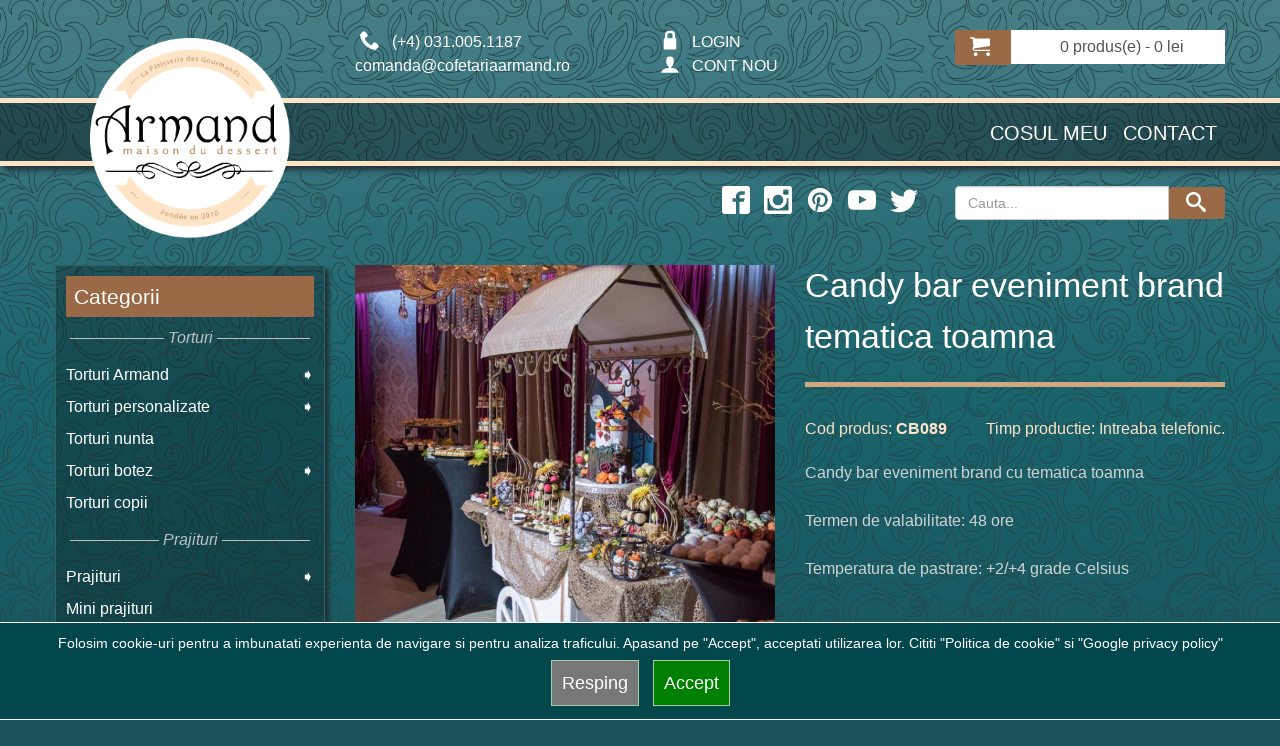

--- FILE ---
content_type: text/html; charset=UTF-8
request_url: https://www.cofetariaarmand.ro/candybar/candy-bar-eveniment-brand-tematica-toamna-3806.html
body_size: 17047
content:
<!DOCTYPE html><html  lang="ro" >
<head>

    
    <meta http-equiv="Content-Type" content="text/html; charset=utf-8">
	<title>Candy bar eveniment brand tematica toamna </title>
	<meta name="google-site-verification" content ="qrGtk8nbuqawVO3CAwbvqu2yaf4vjlA-u1790YDFFwQ" />
	<meta name="description" content = "Candy bar eveniment brand cu tematica toamna " />
	<meta name="keywords" content = "Candy bar eveniment brand tematica toamna ,Candy, bar, eveniment, brand, tematica, toamna," />
	<meta name="msvalidate.01" content="8C83AB84A4BFCED299014CFE9AD59E8B" />
	<meta name="p:domain_verify" content="7407cb5f04b75a525e34a3fc44ff0bea"/>
	<meta name="wot-verification" content="baa8b3673a939caa1c52"/>	
	<meta name="company" content = "SC MAISON ARMAND SRL" />
	<meta name="company-URL" content = "https://www.cofetariaarmand.ro" />
	<meta name="owner" content="SC MAISON ARMAND SRL"/>
	<meta name="copyright" content = "SC MAISON ARMAND SRL" />
	<meta name="robots" content ="all" />
	<meta name="rating" content ="General" />
	<meta name="classification" content ="Confectionery sweets shop" />
	<meta http-equiv="Content-Language" content ="ro" />
	<meta name="seobility" content="16299c266583a07bde618b14f68e4cf8">
    
	<script type="text/javascript">var NREUMQ=NREUMQ||[];NREUMQ.push(["mark","firstbyte",new Date().getTime()]);</script>

	<meta name="viewport" content="initial-scale=1, width=device-width" />
	

<link rel="apple-touch-icon" href="/images/appleicons/apple-touch-icon-iphone-60x60.png">
<link rel="apple-touch-icon" sizes="60x60" href="/images/appleicons/apple-touch-icon-ipad-76x76.png">
<link rel="apple-touch-icon" sizes="114x114" href="/images/appleicons/apple-touch-icon-iphone-retina-120x120.png">
<link rel="apple-touch-icon" sizes="144x144" href="/images/appleicons/apple-touch-icon-ipad-retina-152x152.png">

        
                                   
		    <link rel="canonical" href="https://www.cofetariaarmand.ro/candybar/candy-bar-eveniment-brand-tematica-toamna-3806.html"/>
            	
	

<meta property="og:site_name" content="Cofetaria Armand" />
<meta property="og:type" content="product"/>
<meta property="og:image" content="https://www.cofetariaarmand.ro/foto_big/3806_1.jpg"/>
<meta property="og:url" content=""/>
<meta property="og:title" content="Candy bar eveniment brand tematica toamna "/>
<meta property="og:description" content="Candy bar eveniment brand cu tematica toamna "/>

<meta property="fb:app_id" content="1283302058421182" />

<meta name="twitter:card" content="summary_large_image" />
<meta name="twitter:site" content="@CofetariaArmand" />
<meta name="twitter:url" content="" />
<meta name="twitter:title" content="Candy bar eveniment brand tematica toamna "/>
<meta name="twitter:description" content="Candy bar eveniment brand cu tematica toamna " />

<link href="/favicon.ico" rel="icon" />
<script  type="text/javascript">
		if (navigator.userAgent.match(/Android/i)) {
			var viewport = document.querySelector("meta[name=viewport]");
		}
		if(navigator.userAgent.match(/Android/i)){
		window.scrollTo(0,1);
		}
</script> 
<link href="/assets/bootstrap/3.3.7/css/bootstrap.min.css" rel="stylesheet" type="text/css" />



<!--linkhhhhh href="https://www.cofetariaarmand.ro/css/fancybox/jquery.fancybox-1.3.4.css" rel="stylesheet" type="text/css" media="screen" /-->


<link href="https://www.cofetariaarmand.ro/css/new2.css?v=112212" rel="stylesheet" type="text/css" />
<link href="https://www.cofetariaarmand.ro/css/responsive_2.css" rel="stylesheet" type="text/css" />
<!-- matchHeight -->
<script src="/assets/jquery/3.6.1/jquery.min.js"></script>
<script type="text/javascript" src="/js/jquery-match/dist/jquery.matchHeight.js"></script>
<script type="text/javascript">
            (function() {
                $(function() {
                    var byRow = $('body').hasClass('test-rows');
                    $('.items-container').each(function() {
                        $(this).children('.item').matchHeight({
                            byRow: byRow
                        });
                    });
                });
            })();
        </script>
<!--script type="text/javascript" src="https://code.jquery.com/jquery-migrate-3.4.0.js"></script-->


<script type="text/javascript" src="https://www.cofetariaarmand.ro/jss/jquery.cookie.min.js"></script>


<script type="text/javascript" src="https://www.cofetariaarmand.ro/jss/common_9_new.js?v=5"></script>


<script type="text/javascript" src="https://www.cofetariaarmand.ro/jss/script_3.js?v=2"></script>
<script type="text/javascript" src="/assets/apigoogle/platform.js"></script>


<!-- bxSlider CSS file -->
<!--link rel="stylesheet" href="https://www.cofetariaarmand.ro/js/bx-slider/jquery.bxslider.css"  /-->
	



    

    <script  type="text/javascript" src="/api/autocomplete_new.js?v=2"></script>
    <!--link href="https://www.cofetariaarmand.ro/css/font-awesome-4.3.0/css/font-awesome.css" rel="stylesheet" type="text/css" /-->
    <link rel="stylesheet" href="/js/PhotoSwipe-master/dist/photoswipe.css">    
                                                
     
     
       <!-- COOKIE -->
     
     
                                   <script>
      window.dataLayer = window.dataLayer || [];
      function gtag(){dataLayer.push(arguments);}
      gtag("consent", "default", {
        ad_storage: "denied",
        analytics_storage: "denied",
        ad_personalization: "denied",
        ad_user_data: "denied",
        functionality_storage: "denied",
        personalization_storage: "denied",
        security_storage: "granted" // Corectat
      });
    </script>
                                                
                                                
                                                
                                                
                                                <!-- Google Tag Manager -->
                                                <script>(function(w,d,s,l,i){w[l]=w[l]||[];w[l].push({'gtm.start':
                                                new Date().getTime(),event:'gtm.js'});var f=d.getElementsByTagName(s)[0],
                                                j=d.createElement(s),dl=l!='dataLayer'?'&l='+l:'';j.async=true;j.src=
                                                'https://www.googletagmanager.com/gtm.js?id='+i+dl;f.parentNode.insertBefore(j,f);
                                                })(window,document,'script','dataLayer','GTM-WJZ7JT8P');</script>
                                                <!-- End Google Tag Manager -->  
                                                

<!-- COOKIE -->
 
</head>
<body  class="product-category test-rows">
 
    
	<!-- Google Tag Manager (noscript) -->
<noscript><iframe src="https://www.googletagmanager.com/ns.html?id=GTM-WJZ7JT8P"
height="0" width="0" style="display:none;visibility:hidden"></iframe></noscript>
<!-- End Google Tag Manager (noscript) -->




<div id="body" >
	<div class="progresive"></div>
	<div style="background:url(/image/patern.png) repeat top; background-size: 200px 200px;width:100%;height:100%;top:-20px">
		
		<div class="page-header-top">

			<div class="col-xs-3 hidden-xs  col-sm-3 col-md-3 col-lg-3">&nbsp;
			</div>
			<div class="col-xs-7 col-sm-3 col-md-3 col-lg-3">	
						<div class="top_phone mobile" ><a  href="tel:+4-031-005-1187" id="click_telefon_sus" onclick="conversie('2','2');"><img id="click_telefon_sus_ico" alt="Phone"  class="svgicon" width=20 height=20 src="/img/SVG/067-phone.svg"> (+4) 031.005.1187</a><br>comanda@cofetariaarmand.ro</div>
					
						
						<div class="top_phone desktop"><img alt="Phone"  class="svgicon" width=20 height=20 src="/img/SVG/067-phone.svg"> (+4) 031.005.1187<br>comanda@cofetariaarmand.ro</div>
						
						
			</div>
			<div class="col-xs-5 col-sm-3 col-md-3 col-lg-3 ">	
																			<div class="login"><a href="https://www.cofetariaarmand.ro/login">	    <img alt="lock"  class="svgicon" width=20 height=20 src="/img/SVG/144-lock.svg">&nbsp;LOGIN</a><br/><a href="https://www.cofetariaarmand.ro/login"><img alt="user"  class="svgicon" width=20 height=20 src="/img/SVG/114-user.svg">&nbsp;CONT NOU</a></div>
												</div>
			<div class="col-xs-12 col-sm-3 col-md-3 col-lg-3">
		
									<div class="cart-inner">
										<div id="cart">
												<!--chart space-->
										</div>
									</div>
		
			
			</div>
			<div class="clear"></div>

		</div>
		<div class="clear"></div>
		<div class="page-header-full">
			<div class="page-header-menu row">
				<div class="col-xs-4  col-sm-3 col-md-3 col-lg-3 full-height">	
					<div class="logo responsive-container" itemscope itemtype="https://schema.org/Organization">
						<div class="dummy" itemscope itemtype="https://schema.org/Organization">
						<a class="img-container" itemprop="url" href="https://www.cofetariaarmand.ro">
						<img  itemprop="logo" width="551" height="551" style="width:100%;height:auto" src="https://www.cofetariaarmand.ro/image/logo-cofetaria-armand-2.png" title="Cofetaria Armand" alt="Cofetaria Armand"/>
						</a>
						</div>
						
					</div>
				</div>
				<div class="col-xs-8 col-sm-9 col-md-9 col-lg-9" >	
					<div class="links" itemscope="itemscope" itemtype="https://schema.org/SiteNavigationElement">
						<a href="https://www.cofetariaarmand.ro/basket">			Cosul meu	</a>
						<a itemprop="url" href="https://www.cofetariaarmand.ro/cofetaria/contact-armand">Contact</a>		
					</div>
				</div>
			
			</div>
		</div>	
		<div class="clear"></div>
		<div class="page-header-bottom">
			<div class="hidden-xs  col-sm-3 col-md-6 col-lg-6">
			</div>
			<div class="col-xs-12 col-sm-6 col-md-3 col-lg-3">
				<div class="links media-icons">
								<a aria-label="facebook icon" href="https://www.facebook.com/cofetariaarmand/"><img class="svgicon" alt="facebook Icon" width=20 height=20 src="/img/SVG/402-facebook2.svg"></a>
								<a aria-label="instagram icon"  href="https://www.instagram.com/cofetariaarmand.ro/"><img class="svgicon" alt="instagram Icon" width=20 height=20 src="/img/SVG/403-instagram.svg"></a>
								<a aria-label="pinterest icon"  href="https://www.pinterest.com/cofetariaarmand/"><img class="svgicon" alt="pinterest Icon" width=20 height=20 src="/img/SVG/466-pinterest.svg"></a>
								<a aria-label="youtube icon"  href="https://www.youtube.com/channel/UCdBpD-xcTjdjDKmfoCeGeVw"><img class="svgicon" alt="youtube Icon" width=20 height=20 src="/img/SVG/414-youtube.svg"></a>
								<a aria-label="twitter icon" href="https://twitter.com/cofetariaarmand"><img class="svgicon" alt="twitter Icon" width=20 height=20 src="/img/SVG/407-twitter.svg"></a>
							
					</div>
			</div>
			<div class="col-xs-12 col-sm-3 col-md-3 col-lg-3"> 
					<div class="input-group">
						<input class="form-control input_search" autocomplete="off" type="text" placeholder="Cauta..." name="search"  value=""  id="search_id"  onkeyup="autocomplet()"/>
						 <span class="input-group-btn"> <button aria-label="Search button" id="search_button" class="btn btn-default button-search" type="button"><img alt="search Icon"  class="svgicon" width=20 height=20 src="/img/SVG/135-search.svg"></button> </span>
					 <script>
						     $('#search_id').keypress(function(event){
                              if(event.keyCode == 13){
                                $('#search_button').click();
                              }
                            });
						 </script>
					</div>
					<ul id="search_list_id" class="auto_search"><li></li></ul>
			</div><div class="clear"></div>
		</div>
			
		<br style="clear:both"/>
		
		<div class="pagina pagina-detalii" >
		
		
			<div class="row">
								<style>
				    .menubar{
				        font-style: italic;
				        font-size:1em;
				        color:#bac2c6;
				        padding:4px 0px 2px 0px;
                        display:flex;color:#bac2c6;
                        margin:5px 0px 5px 0px;
                        }
                    .menubar:before, .menubar:after {
                         color:#bac2c6;
                          content:'';
                          flex:1;
                          border-bottom:1px solid;;
                          margin:auto 0.25em;
                            
                        }
				</style>
				<aside class="col-sm-3" id="column-left"> 
					<div class="box info category ">
							<div class="box-heading">Categorii</div>
							<div class="box-content">
								<div class="box-category">
									<ul  itemscope="itemscope" itemtype="https://schema.org/SiteNavigationElement"><li class="cat-header menubar">Torturi</li><li class="cat-header   parent"><span itemprop="name"><a itemprop="url" href="https://www.cofetariaarmand.ro/torturi-armand">Torturi Armand</a></span><ul style=""><li class=""><a href="https://www.cofetariaarmand.ro/torturi-cu-ciocolata">Torturi cu ciocolata</a></li><li class=""><a href="https://www.cofetariaarmand.ro/torturi-cu-fructe">Torturi cu fructe</a></li><li class=""><a href="https://www.cofetariaarmand.ro/torturi-cu-cafea">Torturi cu cafea</a></li><li class=""><a href="https://www.cofetariaarmand.ro/torturi-cu-alcool">Torturi cu alcool</a></li><li class=""><a href="https://www.cofetariaarmand.ro/editii-speciale">Torturi editii speciale </a></li></ul></li><li class="cat-header   parent"><span itemprop="name"><a itemprop="url" href="https://www.cofetariaarmand.ro/torturi-personalizate">Torturi personalizate</a></span><ul style=""><li class=""><a href="https://www.cofetariaarmand.ro/torturi-aniversare">Torturi aniversare</a></li><li class=""><a href="https://www.cofetariaarmand.ro/torturi-corporate">Torturi corporate</a></li><li class=""><a href="https://www.cofetariaarmand.ro/torturi-18">Torturi 18+</a></li></ul></li><li class="cat-header  "><span itemprop="name"><a itemprop="url" href="https://www.cofetariaarmand.ro/torturi-nunta">Torturi nunta</a></span></li><li class="cat-header   parent"><span itemprop="name"><a itemprop="url" href="https://www.cofetariaarmand.ro/torturi-botez">Torturi botez</a></span><ul style=""><li class=""><a href="https://www.cofetariaarmand.ro/torturi-pentru-bebelusi">Torturi botez baieti</a></li><li class=""><a href="https://www.cofetariaarmand.ro/torturi-pentru-bebeluse">Torturi botez fete</a></li></ul></li><li class="cat-header  "><span itemprop="name"><a itemprop="url" href="https://www.cofetariaarmand.ro/torturi-pentru-copii">Torturi copii</a></span></li><li class="cat-header menubar">Prajituri</li><li class="cat-header   parent"><span itemprop="name"><a itemprop="url" href="https://www.cofetariaarmand.ro/prajituri">Prajituri</a></span><ul style=""><li class=""><a href="https://www.cofetariaarmand.ro/prajituri-gama-clasica">Prajituri gama Clasic</a></li><li class=""><a href="https://www.cofetariaarmand.ro/prajituri-editii-speciale">Prajituri editii speciale</a></li><li class=""><a href="https://www.cofetariaarmand.ro/gusturi-traditionale-romanesti">Prajituri traditionale romanesti</a></li></ul></li><li class="cat-header  "><span itemprop="name"><a itemprop="url" href="https://www.cofetariaarmand.ro/mini-prajituri">Mini prajituri</a></span></li><li class="cat-header  "><span itemprop="name"><a itemprop="url" href="https://www.cofetariaarmand.ro/praline-trufe-si-ciocolata">Praline, trufe si ciocolata</a></span></li><li class="cat-header menubar">Platouri</li><li class="cat-header  "><span itemprop="name"><a itemprop="url" href="https://www.cofetariaarmand.ro/platouri-aniversare">Platouri prajituri aniversare</a></span></li><li class="cat-header   parent"><span itemprop="name"><a itemprop="url" href="https://www.cofetariaarmand.ro/pachete-cadou">Pachete cadou </a></span><ul style=""><li class=""><a href="https://www.cofetariaarmand.ro/pachete-cadou-pentru-paste">Pachete cadou Paste</a></li><li class=""><a href="https://www.cofetariaarmand.ro/pentru-femei">Pachete cadou femei</a></li><li class=""><a href="https://www.cofetariaarmand.ro/pentru-barbati">Pachete cadou barbati</a></li><li class=""><a href="https://www.cofetariaarmand.ro/pachete-cadou-pentru-craciun">Pachete cadou Craciun</a></li></ul></li><li class="cat-header menubar">Patiserie</li><li class="cat-header   parent"><span itemprop="name"><a itemprop="url" href="https://www.cofetariaarmand.ro/patiserie">Patiserie dulce si sarata</a></span><ul style=""><li class=""><a href="https://www.cofetariaarmand.ro/sarata">Patiserie sarata</a></li><li class=""><a href="https://www.cofetariaarmand.ro/dulce">Patiserie dulce</a></li></ul></li><li class="cat-header menubar">Macarons</li><li class="cat-header  "><span itemprop="name"><a itemprop="url" href="https://www.cofetariaarmand.ro/macaron">Macarons</a></span></li><li class="cat-header menubar">Fara zahar</li><li class="cat-header  "><span itemprop="name"><a itemprop="url" href="https://www.cofetariaarmand.ro/torturi-dietetice">Torturi si prajituri fara zahar</a></span></li><li class="cat-header  "><span itemprop="name"><a itemprop="url" href="https://www.cofetariaarmand.ro/produse-de-post">Produse de post</a></span></li><li class="cat-header menubar">Sarbatori</li><li class="cat-header   parent"><span itemprop="name"><a itemprop="url" href="https://www.cofetariaarmand.ro/colectii-sarbatori">Torturi si prajituri sarbatori</a></span><ul style=""><li class=""><a href="https://www.cofetariaarmand.ro/craciun">Torturi, Prajituri, Cozonaci Craciun</a></li><li class=""><a href="https://www.cofetariaarmand.ro/revelion">Prajituri si torturi Revelion </a></li><li class=""><a href="https://www.cofetariaarmand.ro/valentine-s-day">Dulciuri de Valentine&#39;s Day</a></li><li class=""><a href="https://www.cofetariaarmand.ro/cadouri-de-1-8-martie">Torturi si prajituri cadou de 1-8 Martie</a></li><li class=""><a href="https://www.cofetariaarmand.ro/paste">Dulciuri de cofetarie  Paste 2026</a></li><li class=""><a href="https://www.cofetariaarmand.ro/ziua-copilului">Torturi si prajituri de Ziua Copilului - 1 Iunie</a></li><li class=""><a href="https://www.cofetariaarmand.ro/halloween">Prajituri si torturi personalizate de Halloween</a></li></ul></li><li class="cat-header menubar">Candy bar</li><li><span itemprop="name"><a href="https://www.cofetariaarmand.ro/cofetaria/configureaza-candybar">Configureaza candybar</a></span></li><li class="cat-header  active  parent"><span itemprop="name"><a itemprop="url" href="https://www.cofetariaarmand.ro/candybar">Candy Bar </a></span><ul style="display: block;"><li class=""><a href="https://www.cofetariaarmand.ro/candy-bar-craciun">Candy bar Craciun</a></li><li class=""><a href="https://www.cofetariaarmand.ro/candy-bar-pentru-botez">Candy Bar botez</a></li><li class=""><a href="https://www.cofetariaarmand.ro/candy-bar-pentru-nunta">Candy Bar nunta</a></li><li class=""><a href="https://www.cofetariaarmand.ro/candy-bar-corporate">Candy Bar Corporate</a></li></ul></li><li class="cat-header  "><span itemprop="name"><a itemprop="url" href="https://www.cofetariaarmand.ro/cupcakes">Cupcakes</a></span></li><li class="cat-header  "><span itemprop="name"><a itemprop="url" href="https://www.cofetariaarmand.ro/mini-cupcakes">Mini cupcakes</a></span></li><li class="cat-header  "><span itemprop="name"><a itemprop="url" href="https://www.cofetariaarmand.ro/biscuiti-personalizati">Biscuiti personalizati</a></span></li><li class="cat-header  "><span itemprop="name"><a itemprop="url" href="https://www.cofetariaarmand.ro/produse-candy-bar">Produse Candy Bar</a></span></li><li class="cat-header   parent"><span itemprop="name"><a itemprop="url" href="https://www.cofetariaarmand.ro/cake-pops-uri-si-acadele">Cake pops-uri si acadele</a></span><ul style=""><li class=""><a href="https://www.cofetariaarmand.ro/cakepops">Cake pops</a></li><li class=""><a href="https://www.cofetariaarmand.ro/acadele">Acadele</a></li></ul></li><li class="cat-header  "><span itemprop="name"><a itemprop="url" href="https://www.cofetariaarmand.ro/marturii-nunta-si-botez">Marturii nunta si botez</a></span></li><li class="cat-header menubar">Diverse</li><li class="cat-header   parent"><span itemprop="name"><a itemprop="url" href="https://www.cofetariaarmand.ro/accesorii">Bauturi, flori si party</a></span><ul style=""><li class=""><a href="https://www.cofetariaarmand.ro/bauturi">Bauturi</a></li><li class=""><a href="https://www.cofetariaarmand.ro/flori">Flori</a></li><li class=""><a href="https://www.cofetariaarmand.ro/articole-party">Articole party</a></li></ul></li>									</ul>
								
								</div>
							</div>
					</div>
										<div id="aside2_top" >
					</div>
									</aside><!--col3-->
				<div class="col-sm-9" id="content">
				    
        				

<script type="text/javascript">
function actualizeaza_portii(portii,cant_minima,tip){
    	var cant=1.0;		
    	var nr_portii=1;	
    	var portia_kg=0.135;
    	var grame=100;
    	if(portii=='on'){
        	cant=parseFloat(document.getElementById('select_cantitate').value);
        	grame= parseInt(document.getElementById('grame').value);
        	if(	grame>0){ // liniar
        	    console.log(cant);
        	    portia_kg=grame/1000;
        	    console.log(portia_kg);
        	    nr_portii=cant/portia_kg;
        	    document.getElementById('label_portii').innerHTML=Math.round(nr_portii);
        		document.getElementById('label_grame').innerHTML=Math.round(grame);
        	}else{ // neliniar implicit
        	
        		if(cant>=cant_minima){
        		    portia_kg=0.11+(15-cant)/(15-cant_minima)*(0.135-0.11);
        			}
        		if(cant>=15)portia_kg=0.11;	
        		nr_portii=cant/portia_kg;
        		grame=portia_kg*1000;
        		document.getElementById('label_portii').innerHTML=Math.round(nr_portii);
        		document.getElementById('label_grame').innerHTML=Math.round(grame);
    	    }
    	}	
	
//	if(portii!='on')document.getElementById('label_portii').innerHTML=Math.round(document.getElementById('select_cantitate').value/0.1);
}

function limitChars_detalii(textarea, limit, infodiv)
{
	var text = textarea.value;	
	var textlength = text.length;
	var info = document.getElementById(infodiv);
 
	if(textlength > limit)
	{
		info.innerHTML = 'Nu poti sa scrii mai mult de  '+limit+' caractere!';
		textarea.value = text.substr(0,limit);
		return false;
	}
	else
	{
		info.innerHTML = 'Mai ai '+ (limit - textlength) +' caractere.';
		return true;
	}
}
</script>

<div itemscope itemtype="https://schema.org/Product" class="product-info">
<meta itemprop="url" content="https://www.cofetariaarmand.ro/candybar/candy-bar-eveniment-brand-tematica-toamna-3806.html" />	<div class="row">
		<div class="col-sm-6">
		
						<script type="text/javascript">
				//jQuery(document).ready(function(){
			//	var myPhotoSwipe = $("#gallery a").photoSwipe({ enableMouseWheel: false , enableKeyboard: false, captionAndToolbarAutoHideDelay:0 });
			//	});
        function change_big_image(source)			{
			console.log(source);
               $('#mainimg').attr('src', source);
            };
			</script>
		
							                 

			<script type="module">

                import PhotoSwipeLightbox from '/js/PhotoSwipe-master/dist/photoswipe-lightbox.esm.js';
					const options = {
				    	  dataSource: [   { src: 'https://www.cofetariaarmand.ro/foto_large/3806_1.jpg' ,   alt: 'Candy bar eveniment brand tematica toamna ',width:1400,height:1400 },
    				    	       { src: 'https://www.cofetariaarmand.ro/foto_large/3806_2.jpg' ,   alt: 'Candy bar eveniment brand tematica toamna ',width:1400,height:1400 },
    				    	       { src: 'https://www.cofetariaarmand.ro/foto_large/3806_3.jpg' ,   alt: 'Candy bar eveniment brand tematica toamna ',width:1400,height:1400 },
    				    	       { src: 'https://www.cofetariaarmand.ro/foto_large/3806_4.jpg' ,   alt: 'Candy bar eveniment brand tematica toamna ',width:1400,height:1400 },
    				    	       { src: 'https://www.cofetariaarmand.ro/foto_large/3806_5.jpg' ,   alt: 'Candy bar eveniment brand tematica toamna ',width:1400,height:1400 },
    				    	       { src: 'https://www.cofetariaarmand.ro/foto_large/3806_6.jpg' ,   alt: 'Candy bar eveniment brand tematica toamna ',width:1400,height:1400 },
    				    	       { src: 'https://www.cofetariaarmand.ro/foto_large/3806_7.jpg' ,   alt: 'Candy bar eveniment brand tematica toamna ',width:1400,height:1400 },
    				    	     
    			    
    				],
    				
  initialZoomLevel: 'fit',
  secondaryZoomLevel: 1,
  maxZoomLevel: 1,
    				
                    pswpModule: () => import('/js/PhotoSwipe-master/dist/photoswipe.esm.js'),
                     preload: [1,2],
                     				    
					}
                
                const lightbox = new PhotoSwipeLightbox(options);
                lightbox.init();
                
                document.querySelector('#mainimgcontainer').onclick = () => {
                  lightbox.loadAndOpen(0); // defines start slide index
                };
                
                
                
            </script>
	
			<style>	
		

        	</style>
		
						<div id="galleryFS" class="left spacing" >  					<div id="mainimgcontainer" class="image" style="margin-bottom:10px;position:relative"> 
						
												<img id="mainimg" style="width:100%;height:auto;cursor:pointer;" width="800" height="800" src="https://www.cofetariaarmand.ro/foto_big/3806_1.jpg" title="Candy bar eveniment brand tematica toamna " alt="Candy bar eveniment brand tematica toamna " />
					
					</div>	
					   <link itemprop="image" href="https://www.cofetariaarmand.ro/foto_large/3806_1.jpg" />

					<div  class="image-additional">
					
																		<img style="width:24%;height:auto;cursor:pointer;" alt="Candy bar eveniment brand tematica toamna -1" width="100" height="100" onClick="change_big_image('https://www.cofetariaarmand.ro/foto_large/3806_1.jpg')" src="https://www.cofetariaarmand.ro/foto_tumb/3806_1.jpg"/>
												
									        												
												
																					<img style="width:24%;height:auto;cursor:pointer;" alt="Candy bar eveniment brand tematica toamna -2" width="100" height="100" onClick="change_big_image('https://www.cofetariaarmand.ro/foto_large/3806_2.jpg')" src="https://www.cofetariaarmand.ro/foto_tumb/3806_2.jpg"/>
												
									        											 <link itemprop="image" href="https://www.cofetariaarmand.ro/foto_large/3806_2.jpg" />
																							
												
																					<img style="width:24%;height:auto;cursor:pointer;" alt="Candy bar eveniment brand tematica toamna -3" width="100" height="100" onClick="change_big_image('https://www.cofetariaarmand.ro/foto_large/3806_3.jpg')" src="https://www.cofetariaarmand.ro/foto_tumb/3806_3.jpg"/>
												
									        											 <link itemprop="image" href="https://www.cofetariaarmand.ro/foto_large/3806_3.jpg" />
																							
												
																					<img style="width:24%;height:auto;cursor:pointer;" alt="Candy bar eveniment brand tematica toamna -4" width="100" height="100" onClick="change_big_image('https://www.cofetariaarmand.ro/foto_large/3806_4.jpg')" src="https://www.cofetariaarmand.ro/foto_tumb/3806_4.jpg"/>
												
									        											 <link itemprop="image" href="https://www.cofetariaarmand.ro/foto_large/3806_4.jpg" />
																							
												
																					<img style="width:24%;height:auto;cursor:pointer;" alt="Candy bar eveniment brand tematica toamna -5" width="100" height="100" onClick="change_big_image('https://www.cofetariaarmand.ro/foto_large/3806_5.jpg')" src="https://www.cofetariaarmand.ro/foto_tumb/3806_5.jpg"/>
												
									        											 <link itemprop="image" href="https://www.cofetariaarmand.ro/foto_large/3806_5.jpg" />
																							
												
																					<img style="width:24%;height:auto;cursor:pointer;" alt="Candy bar eveniment brand tematica toamna -6" width="100" height="100" onClick="change_big_image('https://www.cofetariaarmand.ro/foto_large/3806_6.jpg')" src="https://www.cofetariaarmand.ro/foto_tumb/3806_6.jpg"/>
												
									        											 <link itemprop="image" href="https://www.cofetariaarmand.ro/foto_large/3806_6.jpg" />
																							
												
																					<img style="width:24%;height:auto;cursor:pointer;" alt="Candy bar eveniment brand tematica toamna -7" width="100" height="100" onClick="change_big_image('https://www.cofetariaarmand.ro/foto_large/3806_7.jpg')" src="https://www.cofetariaarmand.ro/foto_tumb/3806_7.jpg"/>
												
									        											 <link itemprop="image" href="https://www.cofetariaarmand.ro/foto_large/3806_7.jpg" />
																							
												
																								
					
				
				</div>
			</div>
			<br>
					</div>
		<div class="col-sm-6">
						<h1 itemprop="name">Candy bar eveniment brand tematica toamna </h1>
						<div class="description">
				<div class="cod_and_time">
					<span>Cod produs:</span> <span style="font-weight:bold" itemprop="sku">CB089</span>
										
						<div style="float:right;display:inline">
				
					
												<div onClick="$('#id_tooltip').toggle();"  style="cursor:pointer";>Timp productie: Intreaba telefonic.</div>
												</div>
					<div style="display:none;background-color:#506470;padding:5px" id="id_tooltip">
						* Timpul minim de productie al unei comenzi va fi acela al produsului cu cel mai mare timp de productie.
				</div>
				</div>
				
				<div itemprop="description">
				    <p>Candy bar eveniment brand cu tematica toamna <br />
<br />
Termen de valabilitate: 48 ore<br />
<br />
Temperatura de pastrare: +2/+4 grade Celsius</p>
				    				    				</div>
								<div class="clear"></div>
				
				<div class="share">
				
					<div style="float:left;padding-left:10px" >	
						<div style="height:20px" class="fb-like"  data-href="" data-layout="button_count" data-send="true" data-send="true" data-width="200" data-show-faces="false" data-colorscheme="dark"></div>
						<div id="fb-root"></div>
						<script>(function(d, s, id) {
							  var js, fjs = d.getElementsByTagName(s)[0];
							  if (d.getElementById(id)) return;
							  js = d.createElement(s); js.id = id;
							  js.src = "//connect.facebook.net/en_US/all.js#xfbml=1";
							  fjs.parentNode.insertBefore(js, fjs);
							}(document, 'script', 'facebook-jssdk'));
						</script>
						<br/>
						
					</div>
				</div>
										
			</div>
		</div>
	</div>
	
		
		
	<div class="row">
				<script type="text/javascript">

		    function get_detalii_compozitie(){
					var radioButtons=document.getElementsByName("radio_varianta_name");  
					for (var x = 0; x < radioButtons.length; x ++) 
						{
						if (radioButtons[x].checked) 
							{
							    get_detalii_compozitie_id(radioButtons[x].value);
							}
						}
					}
		        
		      function get_detalii_compozitie_id(id){   
		           //console.log(id);
                	$.ajax({
                		type: 'post',
                		url: '/api/diverseapi_new.php',
                		cache: false,
                		data: {'tip':'get_detalii_compozitie', 'id': id},
                		dataType: 'json',
                		success: function (data) { 
                		    console.log(data);
                			if ( data.result == true ) {
                			         var datajson= $.parseJSON(data.datajson);
                 					 if(datajson["nutritie"]!='')$( "#descriere_compozitie_nutritionale").html('<h2>Valori nutritionale</h2>'+datajson["nutritie"]);
                					 if(datajson["ingrediented"]!='')$( "#descriere_compozitie_ingrediented").html('<h2>Detalii ingrediente</h2>'+datajson["ingrediented"]);
                			} else {
                				alert('Ceva nu a mers bine get_detalii_compozitie!'+data.debug);
                			}
                		},
                		 error: function(  ){alert('A aparut o problema get_detalii_compozitie:'+data.debug);}
                	});
            }
		
			function calculeaza_detalii(tip,fotoinclus,psu_str,psunr_str){
            	$( "#descriere_compozitie_nutritionale").html("");
        		$( "#descriere_compozitie_ingrediented").html("");
	            var reducere_pp=parseFloat(0);
	            var reducere_pp_unitar=(1-reducere_pp/100);

				var psu=parseFloat(psu_str);
				var psunr=parseFloat(psunr_str);
				var fotoprint=0;
				var cantitate_totala=1;
						cantitate_totala=document.getElementById('select_cantitate_t').value;
										
				if($("#fotoprint_check").length > 0){
					if(document.getElementById("fotoprint_check").checked==true){fotoprint=55.00;}
					}
				if(fotoinclus=='1'){
					fotoprint=fotoprint+55.00;
					}					
				if(tip==1||tip==2||tip==3)
					{
					
					if(reducere_pp_unitar<1){
					     document.getElementById('total_neredus').innerHTML='&nbsp;'+Math.round((document.getElementById('select_cantitate').value*0+fotoprint+psu+psunr)*cantitate_totala* 100) / 100+' lei&nbsp;';
					     document.getElementById('total').innerHTML=Math.round((reducere_pp_unitar*(document.getElementById('select_cantitate').value*0+fotoprint+psu)+psunr)*cantitate_totala* 100) / 100;    
					}else{
					    document.getElementById('total_neredus').innerHTML="";
					    document.getElementById('total').innerHTML=Math.round((reducere_pp_unitar*(document.getElementById('select_cantitate').value*0+fotoprint+psu)+psunr)*cantitate_totala* 100) / 100;    
					}
					
					}

				if(tip==6)//daca este cu cantitati fixe
					{
					 					if(reducere_pp_unitar<1){
					    document.getElementById('total_neredus').innerHTML='&nbsp;'+Math.round((document.getElementById('select_cantitate').value*0+fotoprint+psu+psunr)*cantitate_totala* 100) / 100+' lei&nbsp;';
					    document.getElementById('total').innerHTML=Math.round((reducere_pp_unitar*(document.getElementById('select_cantitate').value*0+fotoprint+psu)+psunr)*cantitate_totala* 100) / 100;    
					}else{
					    document.getElementById('total_neredus').innerHTML="";
					    document.getElementById('total').innerHTML=Math.round((reducere_pp_unitar*(document.getElementById('select_cantitate').value*0+fotoprint+psu)+psunr)*cantitate_totala* 100) / 100;    
					}
					
					
					if(document.getElementById('xxxx')){ // si daca are compozitie selectabila
						    var radioButtons=document.getElementsByName("radio_varianta_name");  
        					for (var x = 0; x < radioButtons.length; x ++) 
        						{
        						if (radioButtons[x].checked) 
        							{
        							        								if(27==radioButtons[x].value){
 
        									$("#xxxx").attr('src', "https://www.cofetariaarmand.ro/images/compozitie/27_1.jpg"); 	
        									var psu_text="";
        									var psunr_text="";
        									if(psu>0)psu_text="<br><span class=\"informatii\">Pret platforma:"+psu+" lei</span>";											
        									if(psunr>0)psunr_text="<br><span class=\"informatii\">Pret platforma:"+psunr+" lei</span>";									
        									document.getElementById('descriere_compozitie').innerHTML="<h3>Portocale si cacao</h3><p>Mousse cacao si mix de frisca naturala si crema vegetala, lapte</p> <p>Mousse de portocale: piure de portocale, mix de frisca naturala si crema vegetala</p><strong>Pret:</strong><br/><span class=\"informatii\">Pret total manopera si compozitie unitara: 0 lei/kg</span><br><i>(pretul nu depinde de compozitie)</i>"+psu_text+psunr_text;
        									}
        								        								if(30==radioButtons[x].value){
 
        									$("#xxxx").attr('src', "https://www.cofetariaarmand.ro/images/compozitie/30_1.jpg"); 	
        									var psu_text="";
        									var psunr_text="";
        									if(psu>0)psu_text="<br><span class=\"informatii\">Pret platforma:"+psu+" lei</span>";											
        									if(psunr>0)psunr_text="<br><span class=\"informatii\">Pret platforma:"+psunr+" lei</span>";									
        									document.getElementById('descriere_compozitie').innerHTML="<h3>Vanilla and Yogurt Cake</h3><p>Mousse iaurt, frisca naturala si vanilie</p><strong>Pret:</strong><br/><span class=\"informatii\">Pret total manopera si compozitie unitara: 0 lei/kg</span><br><i>(pretul nu depinde de compozitie)</i>"+psu_text+psunr_text;
        									}
        								        								if(31==radioButtons[x].value){
 
        									$("#xxxx").attr('src', "https://www.cofetariaarmand.ro/images/compozitie/31_1.jpg"); 	
        									var psu_text="";
        									var psunr_text="";
        									if(psu>0)psu_text="<br><span class=\"informatii\">Pret platforma:"+psu+" lei</span>";											
        									if(psunr>0)psunr_text="<br><span class=\"informatii\">Pret platforma:"+psunr+" lei</span>";									
        									document.getElementById('descriere_compozitie').innerHTML="<h3>Pistachio summer cu zmeura</h3><p>Mousse de fistic, blat pandispan, frisca naturala, zmeura</p><strong>Pret:</strong><br/><span class=\"informatii\">Pret total manopera si compozitie unitara: 0 lei/kg</span><br><i>(pretul nu depinde de compozitie)</i>"+psu_text+psunr_text;
        									}
        								        								if(32==radioButtons[x].value){
 
        									$("#xxxx").attr('src', "https://www.cofetariaarmand.ro/images/compozitie/32_1.jpg"); 	
        									var psu_text="";
        									var psunr_text="";
        									if(psu>0)psu_text="<br><span class=\"informatii\">Pret platforma:"+psu+" lei</span>";											
        									if(psunr>0)psunr_text="<br><span class=\"informatii\">Pret platforma:"+psunr+" lei</span>";									
        									document.getElementById('descriere_compozitie').innerHTML="<h3>Tort Fresh Passion</h3><p>mousse de mango si fructul pasiunii, ciocolata alba, frisca naturala</p><strong>Pret:</strong><br/><span class=\"informatii\">Pret total manopera si compozitie unitara: 0 lei/kg</span><br><i>(pretul nu depinde de compozitie)</i>"+psu_text+psunr_text;
        									}
        								        								if(33==radioButtons[x].value){
 
        									$("#xxxx").attr('src', "https://www.cofetariaarmand.ro/images/compozitie/33_1.jpg"); 	
        									var psu_text="";
        									var psunr_text="";
        									if(psu>0)psu_text="<br><span class=\"informatii\">Pret platforma:"+psu+" lei</span>";											
        									if(psunr>0)psunr_text="<br><span class=\"informatii\">Pret platforma:"+psunr+" lei</span>";									
        									document.getElementById('descriere_compozitie').innerHTML="<h3>Caramel si cacao</h3><p>Mousse fin de&nbsp;caramel cu croqant si mousse de cacao</p><strong>Pret:</strong><br/><span class=\"informatii\">Pret total manopera si compozitie unitara: 0 lei/kg</span><br><i>(pretul nu depinde de compozitie)</i>"+psu_text+psunr_text;
        									}
        								        								if(5==radioButtons[x].value){
 
        									$("#xxxx").attr('src', "https://www.cofetariaarmand.ro/images/compozitie/5_1.jpg"); 	
        									var psu_text="";
        									var psunr_text="";
        									if(psu>0)psu_text="<br><span class=\"informatii\">Pret platforma:"+psu+" lei</span>";											
        									if(psunr>0)psunr_text="<br><span class=\"informatii\">Pret platforma:"+psunr+" lei</span>";									
        									document.getElementById('descriere_compozitie').innerHTML="<h3>Pearl & Ruby</h3><p>Mousse fin de ciocolată albă belgiană &icirc;n care &icirc;ncorporăm zmeură proaspătă.</p> <p><strong>Ingrediente</strong>: ciocolată albă, blat, frișcă, zmeură.</p> <p><strong>Alergeni</strong>: gluten, lactoza, ouă, urme de alune.</p> <p>Umiditate: max.36% | Zahăr: min.40% | Grăsimi: min.13%</p><strong>Pret:</strong><br/><span class=\"informatii\">Pret total manopera si compozitie unitara: 0 lei/kg</span><br><i>(pretul nu depinde de compozitie)</i>"+psu_text+psunr_text;
        									}
        								        								if(6==radioButtons[x].value){
 
        									$("#xxxx").attr('src', "https://www.cofetariaarmand.ro/images/compozitie/6_1.jpg"); 	
        									var psu_text="";
        									var psunr_text="";
        									if(psu>0)psu_text="<br><span class=\"informatii\">Pret platforma:"+psu+" lei</span>";											
        									if(psunr>0)psunr_text="<br><span class=\"informatii\">Pret platforma:"+psunr+" lei</span>";									
        									document.getElementById('descriere_compozitie').innerHTML="<h3>Trois Mousse</h3><p><em>Mousse</em> fin și cremos din trei tipuri de ciocolată</p> <p><strong>Ingrediente</strong>: ciocolată neagră, ciocolată albă, ciocolată cu lapte, blat cacao</p> <p><strong>Alergeni</strong>: gluten, lactoza, ouă, urme de alune</p> <p>Umiditate: max. 50% | Zahăr: min. 30% | Grăsimi: min. 5%</p><strong>Pret:</strong><br/><span class=\"informatii\">Pret total manopera si compozitie unitara: 0 lei/kg</span><br><i>(pretul nu depinde de compozitie)</i>"+psu_text+psunr_text;
        									}
        								        								if(11==radioButtons[x].value){
 
        									$("#xxxx").attr('src', "https://www.cofetariaarmand.ro/images/compozitie/11_1.jpg"); 	
        									var psu_text="";
        									var psunr_text="";
        									if(psu>0)psu_text="<br><span class=\"informatii\">Pret platforma:"+psu+" lei</span>";											
        									if(psunr>0)psunr_text="<br><span class=\"informatii\">Pret platforma:"+psunr+" lei</span>";									
        									document.getElementById('descriere_compozitie').innerHTML="<h3>Chocolate Berry </h3><p>Mousse fin de ciocolată neagră &icirc;n care &icirc;ncorporăm fructe de pădure.</p> <p><strong>Ingrediente:</strong> ciocolată neagră, blat cacao, frișcă, zmeură, mure.</p> <p><strong>Alergeni:</strong> gluten, amidon, lactoza, ouă, mure, zmeură,urme de alune.</p> <p>Umiditate: max.50 % | Zahăr: min.30% | Grăsimi: min.12%</p><strong>Pret:</strong><br/><span class=\"informatii\">Pret total manopera si compozitie unitara: 0 lei/kg</span><br><i>(pretul nu depinde de compozitie)</i>"+psu_text+psunr_text;
        									}
        								        								if(13==radioButtons[x].value){
 
        									$("#xxxx").attr('src', "https://www.cofetariaarmand.ro/images/compozitie/13_1.jpg"); 	
        									var psu_text="";
        									var psunr_text="";
        									if(psu>0)psu_text="<br><span class=\"informatii\">Pret platforma:"+psu+" lei</span>";											
        									if(psunr>0)psunr_text="<br><span class=\"informatii\">Pret platforma:"+psunr+" lei</span>";									
        									document.getElementById('descriere_compozitie').innerHTML="<h3>Double Desire</h3><p><em>Mousse</em> fin de ciocolată neagră și cremă aerată din ciocolată alba &icirc;n care &icirc;ncorporăm zmeură.</p> <p><strong>Ingrediente</strong>: ciocolată neagră, ciocolată albă, blat cacao, frișcă, zmeură, glazură de ciocolată neagră.</p> <p><strong>Alergeni</strong>: gluten, amidon, lapte, ouă, zmeură, urme de alune.</p> <p>Umiditate: max. 40% | Zahăr: min. 30% | Grăsimi: min. 13%</p><strong>Pret:</strong><br/><span class=\"informatii\">Pret total manopera si compozitie unitara: 0 lei/kg</span><br><i>(pretul nu depinde de compozitie)</i>"+psu_text+psunr_text;
        									}
        								        								if(21==radioButtons[x].value){
 
        									$("#xxxx").attr('src', "https://www.cofetariaarmand.ro/images/compozitie/21_1.jpg"); 	
        									var psu_text="";
        									var psunr_text="";
        									if(psu>0)psu_text="<br><span class=\"informatii\">Pret platforma:"+psu+" lei</span>";											
        									if(psunr>0)psunr_text="<br><span class=\"informatii\">Pret platforma:"+psunr+" lei</span>";									
        									document.getElementById('descriere_compozitie').innerHTML="<h3>Italian Kiss</h3><p>Italian Kiss, o reteta deosebita si potrivita pentru atunci cand va doriti sa imbinati savoarea mousse-ului de ciocolata neagra cu gustul natural de frisca si smantana, aromat cu portocala si lamaie. si nelipsitii fulgi de ciocolata caramel.</p> <p><strong>Ingrediente:</strong> ciocolată caramel, ciocolată albă, blat, sm&acirc;nt&acirc;nă, frișcă naturală, unt, suc de lăm&acirc;ie, coajă de portocală, ciocolata neagra.</p> <p><strong>Alergeni: </strong>gluten, lactoza, ou.</p><strong>Pret:</strong><br/><span class=\"informatii\">Pret total manopera si compozitie unitara: 0 lei/kg</span><br><i>(pretul nu depinde de compozitie)</i>"+psu_text+psunr_text;
        									}
        										
        							}	
        						}
        					}
					
					}


				if(tip==4){	//nu se mai FOLOSESTE
					var radioButtons=document.getElementsByName("radio_varianta_name");  
					for (var x = 0; x < radioButtons.length; x ++) 
						{
						if (radioButtons[x].checked) 
							{
															if(27==radioButtons[x].value){
									document.getElementById('total').innerHTML=(180*document.getElementById('select_cantitate').value+0+psu+psunr)*cantitate_totala;
									$("#xxxx").attr('src', "https://www.cofetariaarmand.ro/images/compozitie/27_1.jpg"); 	
									var psu_text="";
									var psunr_text="";
									if(psu>0)psu_text="<br><span class=\"informatii\">Pret platforma:"+psu+" lei</span>";									
									if(psunr>0)psunr_text="<br><span class=\"informatii\">Pret platforma:"+psunr+" lei</span>";	
									document.getElementById('descriere_compozitie').innerHTML="<h3>Portocale si cacao</h3><p>Mousse cacao si mix de frisca naturala si crema vegetala, lapte</p> <p>Mousse de portocale: piure de portocale, mix de frisca naturala si crema vegetala</p><strong>Pret:</strong><br/><span class=\"informatii\">Pret compozitie: 180 lei/kg</span><br/><span class=\"informatii\">Pret total manopera: 0 lei</span>"+psu_text+psunr_text;
									
									}
																if(30==radioButtons[x].value){
									document.getElementById('total').innerHTML=(180*document.getElementById('select_cantitate').value+0+psu+psunr)*cantitate_totala;
									$("#xxxx").attr('src', "https://www.cofetariaarmand.ro/images/compozitie/30_1.jpg"); 	
									var psu_text="";
									var psunr_text="";
									if(psu>0)psu_text="<br><span class=\"informatii\">Pret platforma:"+psu+" lei</span>";									
									if(psunr>0)psunr_text="<br><span class=\"informatii\">Pret platforma:"+psunr+" lei</span>";	
									document.getElementById('descriere_compozitie').innerHTML="<h3>Vanilla and Yogurt Cake</h3><p>Mousse iaurt, frisca naturala si vanilie</p><strong>Pret:</strong><br/><span class=\"informatii\">Pret compozitie: 180 lei/kg</span><br/><span class=\"informatii\">Pret total manopera: 0 lei</span>"+psu_text+psunr_text;
									
									}
																if(31==radioButtons[x].value){
									document.getElementById('total').innerHTML=(220*document.getElementById('select_cantitate').value+0+psu+psunr)*cantitate_totala;
									$("#xxxx").attr('src', "https://www.cofetariaarmand.ro/images/compozitie/31_1.jpg"); 	
									var psu_text="";
									var psunr_text="";
									if(psu>0)psu_text="<br><span class=\"informatii\">Pret platforma:"+psu+" lei</span>";									
									if(psunr>0)psunr_text="<br><span class=\"informatii\">Pret platforma:"+psunr+" lei</span>";	
									document.getElementById('descriere_compozitie').innerHTML="<h3>Pistachio summer cu zmeura</h3><p>Mousse de fistic, blat pandispan, frisca naturala, zmeura</p><strong>Pret:</strong><br/><span class=\"informatii\">Pret compozitie: 220 lei/kg</span><br/><span class=\"informatii\">Pret total manopera: 0 lei</span>"+psu_text+psunr_text;
									
									}
																if(32==radioButtons[x].value){
									document.getElementById('total').innerHTML=(220*document.getElementById('select_cantitate').value+0+psu+psunr)*cantitate_totala;
									$("#xxxx").attr('src', "https://www.cofetariaarmand.ro/images/compozitie/32_1.jpg"); 	
									var psu_text="";
									var psunr_text="";
									if(psu>0)psu_text="<br><span class=\"informatii\">Pret platforma:"+psu+" lei</span>";									
									if(psunr>0)psunr_text="<br><span class=\"informatii\">Pret platforma:"+psunr+" lei</span>";	
									document.getElementById('descriere_compozitie').innerHTML="<h3>Tort Fresh Passion</h3><p>mousse de mango si fructul pasiunii, ciocolata alba, frisca naturala</p><strong>Pret:</strong><br/><span class=\"informatii\">Pret compozitie: 220 lei/kg</span><br/><span class=\"informatii\">Pret total manopera: 0 lei</span>"+psu_text+psunr_text;
									
									}
																if(33==radioButtons[x].value){
									document.getElementById('total').innerHTML=(220*document.getElementById('select_cantitate').value+0+psu+psunr)*cantitate_totala;
									$("#xxxx").attr('src', "https://www.cofetariaarmand.ro/images/compozitie/33_1.jpg"); 	
									var psu_text="";
									var psunr_text="";
									if(psu>0)psu_text="<br><span class=\"informatii\">Pret platforma:"+psu+" lei</span>";									
									if(psunr>0)psunr_text="<br><span class=\"informatii\">Pret platforma:"+psunr+" lei</span>";	
									document.getElementById('descriere_compozitie').innerHTML="<h3>Caramel si cacao</h3><p>Mousse fin de&nbsp;caramel cu croqant si mousse de cacao</p><strong>Pret:</strong><br/><span class=\"informatii\">Pret compozitie: 220 lei/kg</span><br/><span class=\"informatii\">Pret total manopera: 0 lei</span>"+psu_text+psunr_text;
									
									}
																if(5==radioButtons[x].value){
									document.getElementById('total').innerHTML=(230*document.getElementById('select_cantitate').value+0+psu+psunr)*cantitate_totala;
									$("#xxxx").attr('src', "https://www.cofetariaarmand.ro/images/compozitie/5_1.jpg"); 	
									var psu_text="";
									var psunr_text="";
									if(psu>0)psu_text="<br><span class=\"informatii\">Pret platforma:"+psu+" lei</span>";									
									if(psunr>0)psunr_text="<br><span class=\"informatii\">Pret platforma:"+psunr+" lei</span>";	
									document.getElementById('descriere_compozitie').innerHTML="<h3>Pearl & Ruby</h3><p>Mousse fin de ciocolată albă belgiană &icirc;n care &icirc;ncorporăm zmeură proaspătă.</p> <p><strong>Ingrediente</strong>: ciocolată albă, blat, frișcă, zmeură.</p> <p><strong>Alergeni</strong>: gluten, lactoza, ouă, urme de alune.</p> <p>Umiditate: max.36% | Zahăr: min.40% | Grăsimi: min.13%</p><strong>Pret:</strong><br/><span class=\"informatii\">Pret compozitie: 230 lei/kg</span><br/><span class=\"informatii\">Pret total manopera: 0 lei</span>"+psu_text+psunr_text;
									
									}
																if(6==radioButtons[x].value){
									document.getElementById('total').innerHTML=(230*document.getElementById('select_cantitate').value+0+psu+psunr)*cantitate_totala;
									$("#xxxx").attr('src', "https://www.cofetariaarmand.ro/images/compozitie/6_1.jpg"); 	
									var psu_text="";
									var psunr_text="";
									if(psu>0)psu_text="<br><span class=\"informatii\">Pret platforma:"+psu+" lei</span>";									
									if(psunr>0)psunr_text="<br><span class=\"informatii\">Pret platforma:"+psunr+" lei</span>";	
									document.getElementById('descriere_compozitie').innerHTML="<h3>Trois Mousse</h3><p><em>Mousse</em> fin și cremos din trei tipuri de ciocolată</p> <p><strong>Ingrediente</strong>: ciocolată neagră, ciocolată albă, ciocolată cu lapte, blat cacao</p> <p><strong>Alergeni</strong>: gluten, lactoza, ouă, urme de alune</p> <p>Umiditate: max. 50% | Zahăr: min. 30% | Grăsimi: min. 5%</p><strong>Pret:</strong><br/><span class=\"informatii\">Pret compozitie: 230 lei/kg</span><br/><span class=\"informatii\">Pret total manopera: 0 lei</span>"+psu_text+psunr_text;
									
									}
																if(11==radioButtons[x].value){
									document.getElementById('total').innerHTML=(230*document.getElementById('select_cantitate').value+0+psu+psunr)*cantitate_totala;
									$("#xxxx").attr('src', "https://www.cofetariaarmand.ro/images/compozitie/11_1.jpg"); 	
									var psu_text="";
									var psunr_text="";
									if(psu>0)psu_text="<br><span class=\"informatii\">Pret platforma:"+psu+" lei</span>";									
									if(psunr>0)psunr_text="<br><span class=\"informatii\">Pret platforma:"+psunr+" lei</span>";	
									document.getElementById('descriere_compozitie').innerHTML="<h3>Chocolate Berry </h3><p>Mousse fin de ciocolată neagră &icirc;n care &icirc;ncorporăm fructe de pădure.</p> <p><strong>Ingrediente:</strong> ciocolată neagră, blat cacao, frișcă, zmeură, mure.</p> <p><strong>Alergeni:</strong> gluten, amidon, lactoza, ouă, mure, zmeură,urme de alune.</p> <p>Umiditate: max.50 % | Zahăr: min.30% | Grăsimi: min.12%</p><strong>Pret:</strong><br/><span class=\"informatii\">Pret compozitie: 230 lei/kg</span><br/><span class=\"informatii\">Pret total manopera: 0 lei</span>"+psu_text+psunr_text;
									
									}
																if(13==radioButtons[x].value){
									document.getElementById('total').innerHTML=(230*document.getElementById('select_cantitate').value+0+psu+psunr)*cantitate_totala;
									$("#xxxx").attr('src', "https://www.cofetariaarmand.ro/images/compozitie/13_1.jpg"); 	
									var psu_text="";
									var psunr_text="";
									if(psu>0)psu_text="<br><span class=\"informatii\">Pret platforma:"+psu+" lei</span>";									
									if(psunr>0)psunr_text="<br><span class=\"informatii\">Pret platforma:"+psunr+" lei</span>";	
									document.getElementById('descriere_compozitie').innerHTML="<h3>Double Desire</h3><p><em>Mousse</em> fin de ciocolată neagră și cremă aerată din ciocolată alba &icirc;n care &icirc;ncorporăm zmeură.</p> <p><strong>Ingrediente</strong>: ciocolată neagră, ciocolată albă, blat cacao, frișcă, zmeură, glazură de ciocolată neagră.</p> <p><strong>Alergeni</strong>: gluten, amidon, lapte, ouă, zmeură, urme de alune.</p> <p>Umiditate: max. 40% | Zahăr: min. 30% | Grăsimi: min. 13%</p><strong>Pret:</strong><br/><span class=\"informatii\">Pret compozitie: 230 lei/kg</span><br/><span class=\"informatii\">Pret total manopera: 0 lei</span>"+psu_text+psunr_text;
									
									}
																if(21==radioButtons[x].value){
									document.getElementById('total').innerHTML=(230*document.getElementById('select_cantitate').value+0+psu+psunr)*cantitate_totala;
									$("#xxxx").attr('src', "https://www.cofetariaarmand.ro/images/compozitie/21_1.jpg"); 	
									var psu_text="";
									var psunr_text="";
									if(psu>0)psu_text="<br><span class=\"informatii\">Pret platforma:"+psu+" lei</span>";									
									if(psunr>0)psunr_text="<br><span class=\"informatii\">Pret platforma:"+psunr+" lei</span>";	
									document.getElementById('descriere_compozitie').innerHTML="<h3>Italian Kiss</h3><p>Italian Kiss, o reteta deosebita si potrivita pentru atunci cand va doriti sa imbinati savoarea mousse-ului de ciocolata neagra cu gustul natural de frisca si smantana, aromat cu portocala si lamaie. si nelipsitii fulgi de ciocolata caramel.</p> <p><strong>Ingrediente:</strong> ciocolată caramel, ciocolată albă, blat, sm&acirc;nt&acirc;nă, frișcă naturală, unt, suc de lăm&acirc;ie, coajă de portocală, ciocolata neagra.</p> <p><strong>Alergeni: </strong>gluten, lactoza, ou.</p><strong>Pret:</strong><br/><span class=\"informatii\">Pret compozitie: 230 lei/kg</span><br/><span class=\"informatii\">Pret total manopera: 0 lei</span>"+psu_text+psunr_text;
									
									}
										
							}	
						}
					}												
					
			
					
				if(tip==5){
					var radioButtons=document.getElementsByName("radio_varianta_name");  
					for (var x = 0; x < radioButtons.length; x ++) 
						{
						if (radioButtons[x].checked) 
							{
															if(27==radioButtons[x].value){
																		if(reducere_pp_unitar<1){
                					    document.getElementById('total_neredus').innerHTML='&nbsp;'+Math.round((document.getElementById('select_cantitate').value*180+fotoprint+psu+psunr)*cantitate_totala* 100) / 100+' lei&nbsp;';
                					    document.getElementById('total').innerHTML=Math.round((reducere_pp_unitar*(document.getElementById('select_cantitate').value*180+fotoprint+psu)+psunr)*cantitate_totala* 100) / 100;    
                					}else{
                					    document.getElementById('total_neredus').innerHTML="";
                					    document.getElementById('total').innerHTML=Math.round((reducere_pp_unitar*(document.getElementById('select_cantitate').value*180+fotoprint+psu)+psunr)*cantitate_totala* 100) / 100;    
                					}
									
									
									$("#xxxx").attr('src', "https://www.cofetariaarmand.ro/images/compozitie/27_1.jpg"); 
									var psu_text="";
									var psunr_text="";
									if(psu>0)psu_text="<span class=\"informatii\">Pret platforma:"+psu+" lei</span>";
									if(psunr>0)psunr_text="<span class=\"informatii\">Pret platforma:"+psunr+" lei</span>";	
									document.getElementById('descriere_compozitie').innerHTML="<h3>Portocale si cacao</h3><p>Mousse cacao si mix de frisca naturala si crema vegetala, lapte</p> <p>Mousse de portocale: piure de portocale, mix de frisca naturala si crema vegetala</p><strong>Pret:</strong><br/><span class=\"informatii\">Pret unitar manopera si compozitie: 180 lei/kg</span><br/>"+psu_text+psunr_text;
									}
																if(30==radioButtons[x].value){
																		if(reducere_pp_unitar<1){
                					    document.getElementById('total_neredus').innerHTML='&nbsp;'+Math.round((document.getElementById('select_cantitate').value*180+fotoprint+psu+psunr)*cantitate_totala* 100) / 100+' lei&nbsp;';
                					    document.getElementById('total').innerHTML=Math.round((reducere_pp_unitar*(document.getElementById('select_cantitate').value*180+fotoprint+psu)+psunr)*cantitate_totala* 100) / 100;    
                					}else{
                					    document.getElementById('total_neredus').innerHTML="";
                					    document.getElementById('total').innerHTML=Math.round((reducere_pp_unitar*(document.getElementById('select_cantitate').value*180+fotoprint+psu)+psunr)*cantitate_totala* 100) / 100;    
                					}
									
									
									$("#xxxx").attr('src', "https://www.cofetariaarmand.ro/images/compozitie/30_1.jpg"); 
									var psu_text="";
									var psunr_text="";
									if(psu>0)psu_text="<span class=\"informatii\">Pret platforma:"+psu+" lei</span>";
									if(psunr>0)psunr_text="<span class=\"informatii\">Pret platforma:"+psunr+" lei</span>";	
									document.getElementById('descriere_compozitie').innerHTML="<h3>Vanilla and Yogurt Cake</h3><p>Mousse iaurt, frisca naturala si vanilie</p><strong>Pret:</strong><br/><span class=\"informatii\">Pret unitar manopera si compozitie: 180 lei/kg</span><br/>"+psu_text+psunr_text;
									}
																if(31==radioButtons[x].value){
																		if(reducere_pp_unitar<1){
                					    document.getElementById('total_neredus').innerHTML='&nbsp;'+Math.round((document.getElementById('select_cantitate').value*220+fotoprint+psu+psunr)*cantitate_totala* 100) / 100+' lei&nbsp;';
                					    document.getElementById('total').innerHTML=Math.round((reducere_pp_unitar*(document.getElementById('select_cantitate').value*220+fotoprint+psu)+psunr)*cantitate_totala* 100) / 100;    
                					}else{
                					    document.getElementById('total_neredus').innerHTML="";
                					    document.getElementById('total').innerHTML=Math.round((reducere_pp_unitar*(document.getElementById('select_cantitate').value*220+fotoprint+psu)+psunr)*cantitate_totala* 100) / 100;    
                					}
									
									
									$("#xxxx").attr('src', "https://www.cofetariaarmand.ro/images/compozitie/31_1.jpg"); 
									var psu_text="";
									var psunr_text="";
									if(psu>0)psu_text="<span class=\"informatii\">Pret platforma:"+psu+" lei</span>";
									if(psunr>0)psunr_text="<span class=\"informatii\">Pret platforma:"+psunr+" lei</span>";	
									document.getElementById('descriere_compozitie').innerHTML="<h3>Pistachio summer cu zmeura</h3><p>Mousse de fistic, blat pandispan, frisca naturala, zmeura</p><strong>Pret:</strong><br/><span class=\"informatii\">Pret unitar manopera si compozitie: 220 lei/kg</span><br/>"+psu_text+psunr_text;
									}
																if(32==radioButtons[x].value){
																		if(reducere_pp_unitar<1){
                					    document.getElementById('total_neredus').innerHTML='&nbsp;'+Math.round((document.getElementById('select_cantitate').value*220+fotoprint+psu+psunr)*cantitate_totala* 100) / 100+' lei&nbsp;';
                					    document.getElementById('total').innerHTML=Math.round((reducere_pp_unitar*(document.getElementById('select_cantitate').value*220+fotoprint+psu)+psunr)*cantitate_totala* 100) / 100;    
                					}else{
                					    document.getElementById('total_neredus').innerHTML="";
                					    document.getElementById('total').innerHTML=Math.round((reducere_pp_unitar*(document.getElementById('select_cantitate').value*220+fotoprint+psu)+psunr)*cantitate_totala* 100) / 100;    
                					}
									
									
									$("#xxxx").attr('src', "https://www.cofetariaarmand.ro/images/compozitie/32_1.jpg"); 
									var psu_text="";
									var psunr_text="";
									if(psu>0)psu_text="<span class=\"informatii\">Pret platforma:"+psu+" lei</span>";
									if(psunr>0)psunr_text="<span class=\"informatii\">Pret platforma:"+psunr+" lei</span>";	
									document.getElementById('descriere_compozitie').innerHTML="<h3>Tort Fresh Passion</h3><p>mousse de mango si fructul pasiunii, ciocolata alba, frisca naturala</p><strong>Pret:</strong><br/><span class=\"informatii\">Pret unitar manopera si compozitie: 220 lei/kg</span><br/>"+psu_text+psunr_text;
									}
																if(33==radioButtons[x].value){
																		if(reducere_pp_unitar<1){
                					    document.getElementById('total_neredus').innerHTML='&nbsp;'+Math.round((document.getElementById('select_cantitate').value*220+fotoprint+psu+psunr)*cantitate_totala* 100) / 100+' lei&nbsp;';
                					    document.getElementById('total').innerHTML=Math.round((reducere_pp_unitar*(document.getElementById('select_cantitate').value*220+fotoprint+psu)+psunr)*cantitate_totala* 100) / 100;    
                					}else{
                					    document.getElementById('total_neredus').innerHTML="";
                					    document.getElementById('total').innerHTML=Math.round((reducere_pp_unitar*(document.getElementById('select_cantitate').value*220+fotoprint+psu)+psunr)*cantitate_totala* 100) / 100;    
                					}
									
									
									$("#xxxx").attr('src', "https://www.cofetariaarmand.ro/images/compozitie/33_1.jpg"); 
									var psu_text="";
									var psunr_text="";
									if(psu>0)psu_text="<span class=\"informatii\">Pret platforma:"+psu+" lei</span>";
									if(psunr>0)psunr_text="<span class=\"informatii\">Pret platforma:"+psunr+" lei</span>";	
									document.getElementById('descriere_compozitie').innerHTML="<h3>Caramel si cacao</h3><p>Mousse fin de&nbsp;caramel cu croqant si mousse de cacao</p><strong>Pret:</strong><br/><span class=\"informatii\">Pret unitar manopera si compozitie: 220 lei/kg</span><br/>"+psu_text+psunr_text;
									}
																if(5==radioButtons[x].value){
																		if(reducere_pp_unitar<1){
                					    document.getElementById('total_neredus').innerHTML='&nbsp;'+Math.round((document.getElementById('select_cantitate').value*230+fotoprint+psu+psunr)*cantitate_totala* 100) / 100+' lei&nbsp;';
                					    document.getElementById('total').innerHTML=Math.round((reducere_pp_unitar*(document.getElementById('select_cantitate').value*230+fotoprint+psu)+psunr)*cantitate_totala* 100) / 100;    
                					}else{
                					    document.getElementById('total_neredus').innerHTML="";
                					    document.getElementById('total').innerHTML=Math.round((reducere_pp_unitar*(document.getElementById('select_cantitate').value*230+fotoprint+psu)+psunr)*cantitate_totala* 100) / 100;    
                					}
									
									
									$("#xxxx").attr('src', "https://www.cofetariaarmand.ro/images/compozitie/5_1.jpg"); 
									var psu_text="";
									var psunr_text="";
									if(psu>0)psu_text="<span class=\"informatii\">Pret platforma:"+psu+" lei</span>";
									if(psunr>0)psunr_text="<span class=\"informatii\">Pret platforma:"+psunr+" lei</span>";	
									document.getElementById('descriere_compozitie').innerHTML="<h3>Pearl & Ruby</h3><p>Mousse fin de ciocolată albă belgiană &icirc;n care &icirc;ncorporăm zmeură proaspătă.</p> <p><strong>Ingrediente</strong>: ciocolată albă, blat, frișcă, zmeură.</p> <p><strong>Alergeni</strong>: gluten, lactoza, ouă, urme de alune.</p> <p>Umiditate: max.36% | Zahăr: min.40% | Grăsimi: min.13%</p><strong>Pret:</strong><br/><span class=\"informatii\">Pret unitar manopera si compozitie: 230 lei/kg</span><br/>"+psu_text+psunr_text;
									}
																if(6==radioButtons[x].value){
																		if(reducere_pp_unitar<1){
                					    document.getElementById('total_neredus').innerHTML='&nbsp;'+Math.round((document.getElementById('select_cantitate').value*230+fotoprint+psu+psunr)*cantitate_totala* 100) / 100+' lei&nbsp;';
                					    document.getElementById('total').innerHTML=Math.round((reducere_pp_unitar*(document.getElementById('select_cantitate').value*230+fotoprint+psu)+psunr)*cantitate_totala* 100) / 100;    
                					}else{
                					    document.getElementById('total_neredus').innerHTML="";
                					    document.getElementById('total').innerHTML=Math.round((reducere_pp_unitar*(document.getElementById('select_cantitate').value*230+fotoprint+psu)+psunr)*cantitate_totala* 100) / 100;    
                					}
									
									
									$("#xxxx").attr('src', "https://www.cofetariaarmand.ro/images/compozitie/6_1.jpg"); 
									var psu_text="";
									var psunr_text="";
									if(psu>0)psu_text="<span class=\"informatii\">Pret platforma:"+psu+" lei</span>";
									if(psunr>0)psunr_text="<span class=\"informatii\">Pret platforma:"+psunr+" lei</span>";	
									document.getElementById('descriere_compozitie').innerHTML="<h3>Trois Mousse</h3><p><em>Mousse</em> fin și cremos din trei tipuri de ciocolată</p> <p><strong>Ingrediente</strong>: ciocolată neagră, ciocolată albă, ciocolată cu lapte, blat cacao</p> <p><strong>Alergeni</strong>: gluten, lactoza, ouă, urme de alune</p> <p>Umiditate: max. 50% | Zahăr: min. 30% | Grăsimi: min. 5%</p><strong>Pret:</strong><br/><span class=\"informatii\">Pret unitar manopera si compozitie: 230 lei/kg</span><br/>"+psu_text+psunr_text;
									}
																if(11==radioButtons[x].value){
																		if(reducere_pp_unitar<1){
                					    document.getElementById('total_neredus').innerHTML='&nbsp;'+Math.round((document.getElementById('select_cantitate').value*230+fotoprint+psu+psunr)*cantitate_totala* 100) / 100+' lei&nbsp;';
                					    document.getElementById('total').innerHTML=Math.round((reducere_pp_unitar*(document.getElementById('select_cantitate').value*230+fotoprint+psu)+psunr)*cantitate_totala* 100) / 100;    
                					}else{
                					    document.getElementById('total_neredus').innerHTML="";
                					    document.getElementById('total').innerHTML=Math.round((reducere_pp_unitar*(document.getElementById('select_cantitate').value*230+fotoprint+psu)+psunr)*cantitate_totala* 100) / 100;    
                					}
									
									
									$("#xxxx").attr('src', "https://www.cofetariaarmand.ro/images/compozitie/11_1.jpg"); 
									var psu_text="";
									var psunr_text="";
									if(psu>0)psu_text="<span class=\"informatii\">Pret platforma:"+psu+" lei</span>";
									if(psunr>0)psunr_text="<span class=\"informatii\">Pret platforma:"+psunr+" lei</span>";	
									document.getElementById('descriere_compozitie').innerHTML="<h3>Chocolate Berry </h3><p>Mousse fin de ciocolată neagră &icirc;n care &icirc;ncorporăm fructe de pădure.</p> <p><strong>Ingrediente:</strong> ciocolată neagră, blat cacao, frișcă, zmeură, mure.</p> <p><strong>Alergeni:</strong> gluten, amidon, lactoza, ouă, mure, zmeură,urme de alune.</p> <p>Umiditate: max.50 % | Zahăr: min.30% | Grăsimi: min.12%</p><strong>Pret:</strong><br/><span class=\"informatii\">Pret unitar manopera si compozitie: 230 lei/kg</span><br/>"+psu_text+psunr_text;
									}
																if(13==radioButtons[x].value){
																		if(reducere_pp_unitar<1){
                					    document.getElementById('total_neredus').innerHTML='&nbsp;'+Math.round((document.getElementById('select_cantitate').value*230+fotoprint+psu+psunr)*cantitate_totala* 100) / 100+' lei&nbsp;';
                					    document.getElementById('total').innerHTML=Math.round((reducere_pp_unitar*(document.getElementById('select_cantitate').value*230+fotoprint+psu)+psunr)*cantitate_totala* 100) / 100;    
                					}else{
                					    document.getElementById('total_neredus').innerHTML="";
                					    document.getElementById('total').innerHTML=Math.round((reducere_pp_unitar*(document.getElementById('select_cantitate').value*230+fotoprint+psu)+psunr)*cantitate_totala* 100) / 100;    
                					}
									
									
									$("#xxxx").attr('src', "https://www.cofetariaarmand.ro/images/compozitie/13_1.jpg"); 
									var psu_text="";
									var psunr_text="";
									if(psu>0)psu_text="<span class=\"informatii\">Pret platforma:"+psu+" lei</span>";
									if(psunr>0)psunr_text="<span class=\"informatii\">Pret platforma:"+psunr+" lei</span>";	
									document.getElementById('descriere_compozitie').innerHTML="<h3>Double Desire</h3><p><em>Mousse</em> fin de ciocolată neagră și cremă aerată din ciocolată alba &icirc;n care &icirc;ncorporăm zmeură.</p> <p><strong>Ingrediente</strong>: ciocolată neagră, ciocolată albă, blat cacao, frișcă, zmeură, glazură de ciocolată neagră.</p> <p><strong>Alergeni</strong>: gluten, amidon, lapte, ouă, zmeură, urme de alune.</p> <p>Umiditate: max. 40% | Zahăr: min. 30% | Grăsimi: min. 13%</p><strong>Pret:</strong><br/><span class=\"informatii\">Pret unitar manopera si compozitie: 230 lei/kg</span><br/>"+psu_text+psunr_text;
									}
																if(21==radioButtons[x].value){
																		if(reducere_pp_unitar<1){
                					    document.getElementById('total_neredus').innerHTML='&nbsp;'+Math.round((document.getElementById('select_cantitate').value*230+fotoprint+psu+psunr)*cantitate_totala* 100) / 100+' lei&nbsp;';
                					    document.getElementById('total').innerHTML=Math.round((reducere_pp_unitar*(document.getElementById('select_cantitate').value*230+fotoprint+psu)+psunr)*cantitate_totala* 100) / 100;    
                					}else{
                					    document.getElementById('total_neredus').innerHTML="";
                					    document.getElementById('total').innerHTML=Math.round((reducere_pp_unitar*(document.getElementById('select_cantitate').value*230+fotoprint+psu)+psunr)*cantitate_totala* 100) / 100;    
                					}
									
									
									$("#xxxx").attr('src', "https://www.cofetariaarmand.ro/images/compozitie/21_1.jpg"); 
									var psu_text="";
									var psunr_text="";
									if(psu>0)psu_text="<span class=\"informatii\">Pret platforma:"+psu+" lei</span>";
									if(psunr>0)psunr_text="<span class=\"informatii\">Pret platforma:"+psunr+" lei</span>";	
									document.getElementById('descriere_compozitie').innerHTML="<h3>Italian Kiss</h3><p>Italian Kiss, o reteta deosebita si potrivita pentru atunci cand va doriti sa imbinati savoarea mousse-ului de ciocolata neagra cu gustul natural de frisca si smantana, aromat cu portocala si lamaie. si nelipsitii fulgi de ciocolata caramel.</p> <p><strong>Ingrediente:</strong> ciocolată caramel, ciocolată albă, blat, sm&acirc;nt&acirc;nă, frișcă naturală, unt, suc de lăm&acirc;ie, coajă de portocală, ciocolata neagra.</p> <p><strong>Alergeni: </strong>gluten, lactoza, ou.</p><strong>Pret:</strong><br/><span class=\"informatii\">Pret unitar manopera si compozitie: 230 lei/kg</span><br/>"+psu_text+psunr_text;
									}
										
							}
						}
					}
					
					if(tip==7){	
					var radioButtons=document.getElementsByName("radio_varianta_name");  
					for (var x = 0; x < radioButtons.length; x ++) 
						{
						if (radioButtons[x].checked) 
							{
															if(27==radioButtons[x].value){
																		
									if(reducere_pp_unitar<1){
                					    document.getElementById('total_neredus').innerHTML='&nbsp;'+Math.round((document.getElementById('select_cantitate').value*0+fotoprint+psu+psunr)*cantitate_totala* 100) / 100+' lei&nbsp;';
                					    document.getElementById('total').innerHTML=Math.round((reducere_pp_unitar*(document.getElementById('select_cantitate').value*0+fotoprint+psu)+psunr)*cantitate_totala* 100) / 100;    
                					}else{
                					    document.getElementById('total_neredus').innerHTML="";
                					    document.getElementById('total').innerHTML=Math.round((reducere_pp_unitar*(document.getElementById('select_cantitate').value*0+fotoprint+psu)+psunr)*cantitate_totala* 100) / 100;    
                					}
									
									
									$("#xxxx").attr('src', "https://www.cofetariaarmand.ro/images/compozitie/27_1.jpg"); 	
									var psu_text="";
										var psunr_text="";
									if(psu>0)psu_text="<br><span class=\"informatii\">Pret platforma:"+psu+" lei</span>";											
									if(psunr>0)psunr_text="<br><span class=\"informatii\">Pret platforma:"+psunr+" lei</span>";	
							    //	var nutritie_text='<table class="nutritionale"><TR><td>Declarație nutrițională</td><td>Per 100 g</td><td>    CR* /100 g</td></TR><TR><td>Valoare energetică</td><td>1388 kJ/  333 kcal</td><td>17%</td></TR><TR><td>Grăsimi</td><td>22,9 g</td><td>33%</td></TR><TR><td>- din care acizi grași saturați</td><td>15,5 g</td><td>78%</td></TR><TR><td>Glucide</td><td>28,5 g</td><td>11%</td></TR><TR><td>-din care zaharuri</td><td>24,6 g</td><td>27%</td></TR><TR><td>Proteine</td><td>3,4 g</td><td>7%</td></TR><TR><td>Sare</td><td>0,14 g</td><td>2%</td></TR></table>';
									document.getElementById('descriere_compozitie').innerHTML="<h3>Portocale si cacao</h3><p>Mousse cacao si mix de frisca naturala si crema vegetala, lapte</p> <p>Mousse de portocale: piure de portocale, mix de frisca naturala si crema vegetala</p><strong>Pret:</strong><br/><span class=\"informatii\">Pret unitar manopera si compozitie: 0 lei/kg</span>"+psu_text+psunr_text;
								//	document.getElementById('descriere_compozitie_nutritionale').innerHTML=nutritie_text;
									
								    
								}
																if(30==radioButtons[x].value){
																		
									if(reducere_pp_unitar<1){
                					    document.getElementById('total_neredus').innerHTML='&nbsp;'+Math.round((document.getElementById('select_cantitate').value*0+fotoprint+psu+psunr)*cantitate_totala* 100) / 100+' lei&nbsp;';
                					    document.getElementById('total').innerHTML=Math.round((reducere_pp_unitar*(document.getElementById('select_cantitate').value*0+fotoprint+psu)+psunr)*cantitate_totala* 100) / 100;    
                					}else{
                					    document.getElementById('total_neredus').innerHTML="";
                					    document.getElementById('total').innerHTML=Math.round((reducere_pp_unitar*(document.getElementById('select_cantitate').value*0+fotoprint+psu)+psunr)*cantitate_totala* 100) / 100;    
                					}
									
									
									$("#xxxx").attr('src', "https://www.cofetariaarmand.ro/images/compozitie/30_1.jpg"); 	
									var psu_text="";
										var psunr_text="";
									if(psu>0)psu_text="<br><span class=\"informatii\">Pret platforma:"+psu+" lei</span>";											
									if(psunr>0)psunr_text="<br><span class=\"informatii\">Pret platforma:"+psunr+" lei</span>";	
							    //	var nutritie_text='<table class="nutritionale"><TR><td>Declarație nutrițională</td><td>Per 100 g</td><td>    CR* /100 g</td></TR><TR><td>Valoare energetică</td><td>1127 kJ/  270 kcal</td><td>13%</td></TR><TR><td>Grăsimi</td><td>17,7 g</td><td>25%</td></TR><TR><td>- din care acizi grași saturați</td><td>11,6 g</td><td>58%</td></TR><TR><td>Glucide</td><td>23,2 g</td><td>9%</td></TR><TR><td>-din care zaharuri</td><td>16,9 g</td><td>19%</td></TR><TR><td>Proteine</td><td>4,6 g</td><td>9%</td></TR><TR><td>Sare</td><td>0.25 g</td><td>4%</td></TR></table>';
									document.getElementById('descriere_compozitie').innerHTML="<h3>Vanilla and Yogurt Cake</h3><p>Mousse iaurt, frisca naturala si vanilie</p><strong>Pret:</strong><br/><span class=\"informatii\">Pret unitar manopera si compozitie: 0 lei/kg</span>"+psu_text+psunr_text;
								//	document.getElementById('descriere_compozitie_nutritionale').innerHTML=nutritie_text;
									
								    
								}
																if(31==radioButtons[x].value){
																		
									if(reducere_pp_unitar<1){
                					    document.getElementById('total_neredus').innerHTML='&nbsp;'+Math.round((document.getElementById('select_cantitate').value*0+fotoprint+psu+psunr)*cantitate_totala* 100) / 100+' lei&nbsp;';
                					    document.getElementById('total').innerHTML=Math.round((reducere_pp_unitar*(document.getElementById('select_cantitate').value*0+fotoprint+psu)+psunr)*cantitate_totala* 100) / 100;    
                					}else{
                					    document.getElementById('total_neredus').innerHTML="";
                					    document.getElementById('total').innerHTML=Math.round((reducere_pp_unitar*(document.getElementById('select_cantitate').value*0+fotoprint+psu)+psunr)*cantitate_totala* 100) / 100;    
                					}
									
									
									$("#xxxx").attr('src', "https://www.cofetariaarmand.ro/images/compozitie/31_1.jpg"); 	
									var psu_text="";
										var psunr_text="";
									if(psu>0)psu_text="<br><span class=\"informatii\">Pret platforma:"+psu+" lei</span>";											
									if(psunr>0)psunr_text="<br><span class=\"informatii\">Pret platforma:"+psunr+" lei</span>";	
							    //	var nutritie_text='<table class="nutritionale"><TR><td>Declarație nutrițională</td><td>Per 100 g</td><td>    CR* /100 g</td></TR><TR><td>Valoare energetică</td><td>1560 kJ/375 kcal</td><td>19%</td></TR><TR><td>Grăsimi</td><td>25,3 g</td><td>36%</td></TR><TR><td>- din care acizi grași saturați</td><td>13,2 g</td><td>66%</td></TR><TR><td>Glucide</td><td>32,1 g</td><td>12%</td></TR><TR><td>-din care zaharuri</td><td>27,2 g</td><td>30%</td></TR><TR><td>Proteine</td><td>4,5 g</td><td>9%</td></TR><TR><td>Sare</td><td>0,25 g</td><td>4%</td></TR></table>';
									document.getElementById('descriere_compozitie').innerHTML="<h3>Pistachio summer cu zmeura</h3><p>Mousse de fistic, blat pandispan, frisca naturala, zmeura</p><strong>Pret:</strong><br/><span class=\"informatii\">Pret unitar manopera si compozitie: 0 lei/kg</span>"+psu_text+psunr_text;
								//	document.getElementById('descriere_compozitie_nutritionale').innerHTML=nutritie_text;
									
								    
								}
																if(32==radioButtons[x].value){
																		
									if(reducere_pp_unitar<1){
                					    document.getElementById('total_neredus').innerHTML='&nbsp;'+Math.round((document.getElementById('select_cantitate').value*0+fotoprint+psu+psunr)*cantitate_totala* 100) / 100+' lei&nbsp;';
                					    document.getElementById('total').innerHTML=Math.round((reducere_pp_unitar*(document.getElementById('select_cantitate').value*0+fotoprint+psu)+psunr)*cantitate_totala* 100) / 100;    
                					}else{
                					    document.getElementById('total_neredus').innerHTML="";
                					    document.getElementById('total').innerHTML=Math.round((reducere_pp_unitar*(document.getElementById('select_cantitate').value*0+fotoprint+psu)+psunr)*cantitate_totala* 100) / 100;    
                					}
									
									
									$("#xxxx").attr('src', "https://www.cofetariaarmand.ro/images/compozitie/32_1.jpg"); 	
									var psu_text="";
										var psunr_text="";
									if(psu>0)psu_text="<br><span class=\"informatii\">Pret platforma:"+psu+" lei</span>";											
									if(psunr>0)psunr_text="<br><span class=\"informatii\">Pret platforma:"+psunr+" lei</span>";	
							    //	var nutritie_text='<table class="nutritionale"><TR><td>Declarație nutrițională</td><td>Per 100 g</td><td>    CR* /100 g</td></TR><TR><td>Valoare energetică</td><td>1192 kJ/ 285 kcal</td><td>14%</td></TR><TR><td>Grăsimi</td><td>17,0 g</td><td>24%</td></TR><TR><td>- din care acizi grași saturați</td><td>10,3 g</td><td>52%</td></TR><TR><td>Glucide</td><td>34,6 g</td><td>13%</td></TR><TR><td>-din care zaharuri</td><td>31,0 g</td><td>34%</td></TR><TR><td>Proteine</td><td>3,4 g</td><td>7%</td></TR><TR><td>Sare</td><td>0,3 g</td><td>5%</td></TR></table>';
									document.getElementById('descriere_compozitie').innerHTML="<h3>Tort Fresh Passion</h3><p>mousse de mango si fructul pasiunii, ciocolata alba, frisca naturala</p><strong>Pret:</strong><br/><span class=\"informatii\">Pret unitar manopera si compozitie: 0 lei/kg</span>"+psu_text+psunr_text;
								//	document.getElementById('descriere_compozitie_nutritionale').innerHTML=nutritie_text;
									
								    
								}
																if(33==radioButtons[x].value){
																		
									if(reducere_pp_unitar<1){
                					    document.getElementById('total_neredus').innerHTML='&nbsp;'+Math.round((document.getElementById('select_cantitate').value*0+fotoprint+psu+psunr)*cantitate_totala* 100) / 100+' lei&nbsp;';
                					    document.getElementById('total').innerHTML=Math.round((reducere_pp_unitar*(document.getElementById('select_cantitate').value*0+fotoprint+psu)+psunr)*cantitate_totala* 100) / 100;    
                					}else{
                					    document.getElementById('total_neredus').innerHTML="";
                					    document.getElementById('total').innerHTML=Math.round((reducere_pp_unitar*(document.getElementById('select_cantitate').value*0+fotoprint+psu)+psunr)*cantitate_totala* 100) / 100;    
                					}
									
									
									$("#xxxx").attr('src', "https://www.cofetariaarmand.ro/images/compozitie/33_1.jpg"); 	
									var psu_text="";
										var psunr_text="";
									if(psu>0)psu_text="<br><span class=\"informatii\">Pret platforma:"+psu+" lei</span>";											
									if(psunr>0)psunr_text="<br><span class=\"informatii\">Pret platforma:"+psunr+" lei</span>";	
							    //	var nutritie_text='<table class="nutritionale"><TR><td>Declaratie nutritonala Per 100 g CR*/100 g</td></TR><TR><td>Valoare energeca 1312 kJ/ 314 kcal 16 %</td></TR><TR><td>Grasimi 18.8 g 27 %</td></TR><TR><td>-din care acizi grasi satura 14.4 g 72 %</td></TR><TR><td>Glucide 32.5 g 13 %-</td></TR><TR><td>din care zaharuri 27.6 g 31 %</td></TR><TR><td>Proteine 3.8 g 8 %</td></TR><TR><td>Sare 0.18 g 3 %</td></TR></table>';
									document.getElementById('descriere_compozitie').innerHTML="<h3>Caramel si cacao</h3><p>Mousse fin de&nbsp;caramel cu croqant si mousse de cacao</p><strong>Pret:</strong><br/><span class=\"informatii\">Pret unitar manopera si compozitie: 0 lei/kg</span>"+psu_text+psunr_text;
								//	document.getElementById('descriere_compozitie_nutritionale').innerHTML=nutritie_text;
									
								    
								}
																if(5==radioButtons[x].value){
																		
									if(reducere_pp_unitar<1){
                					    document.getElementById('total_neredus').innerHTML='&nbsp;'+Math.round((document.getElementById('select_cantitate').value*0+fotoprint+psu+psunr)*cantitate_totala* 100) / 100+' lei&nbsp;';
                					    document.getElementById('total').innerHTML=Math.round((reducere_pp_unitar*(document.getElementById('select_cantitate').value*0+fotoprint+psu)+psunr)*cantitate_totala* 100) / 100;    
                					}else{
                					    document.getElementById('total_neredus').innerHTML="";
                					    document.getElementById('total').innerHTML=Math.round((reducere_pp_unitar*(document.getElementById('select_cantitate').value*0+fotoprint+psu)+psunr)*cantitate_totala* 100) / 100;    
                					}
									
									
									$("#xxxx").attr('src', "https://www.cofetariaarmand.ro/images/compozitie/5_1.jpg"); 	
									var psu_text="";
										var psunr_text="";
									if(psu>0)psu_text="<br><span class=\"informatii\">Pret platforma:"+psu+" lei</span>";											
									if(psunr>0)psunr_text="<br><span class=\"informatii\">Pret platforma:"+psunr+" lei</span>";	
							    //	var nutritie_text='<table class="nutritionale"><TR><td>Declarație nutrițională </td><td>Per 100 g</td><td>CR* /100 g</td></TR><TR><td>Valoare energetică</td><td>1456 kJ/350 kcal</td><td>18%</td></TR><TR><td>Grăsimi</td><td>26,2 g</td><td>37%</td></TR><TR><td>- din care acizi grași saturați</td><td>17,8 g</td><td>89%</td></TR><TR><td>Glucide</td><td>24,4 g</td><td>9%</td></TR><TR><td>-din care zaharuri</td><td>20,9 g</td><td>23%</td></TR><TR><td>Proteine</td><td>4,3 g</td><td>9%</td></TR><TR><td>Sare</td><td>0,20 g</td><td>3%</td></TR></table>';
									document.getElementById('descriere_compozitie').innerHTML="<h3>Pearl & Ruby</h3><p>Mousse fin de ciocolată albă belgiană &icirc;n care &icirc;ncorporăm zmeură proaspătă.</p> <p><strong>Ingrediente</strong>: ciocolată albă, blat, frișcă, zmeură.</p> <p><strong>Alergeni</strong>: gluten, lactoza, ouă, urme de alune.</p> <p>Umiditate: max.36% | Zahăr: min.40% | Grăsimi: min.13%</p><strong>Pret:</strong><br/><span class=\"informatii\">Pret unitar manopera si compozitie: 0 lei/kg</span>"+psu_text+psunr_text;
								//	document.getElementById('descriere_compozitie_nutritionale').innerHTML=nutritie_text;
									
								    
								}
																if(6==radioButtons[x].value){
																		
									if(reducere_pp_unitar<1){
                					    document.getElementById('total_neredus').innerHTML='&nbsp;'+Math.round((document.getElementById('select_cantitate').value*0+fotoprint+psu+psunr)*cantitate_totala* 100) / 100+' lei&nbsp;';
                					    document.getElementById('total').innerHTML=Math.round((reducere_pp_unitar*(document.getElementById('select_cantitate').value*0+fotoprint+psu)+psunr)*cantitate_totala* 100) / 100;    
                					}else{
                					    document.getElementById('total_neredus').innerHTML="";
                					    document.getElementById('total').innerHTML=Math.round((reducere_pp_unitar*(document.getElementById('select_cantitate').value*0+fotoprint+psu)+psunr)*cantitate_totala* 100) / 100;    
                					}
									
									
									$("#xxxx").attr('src', "https://www.cofetariaarmand.ro/images/compozitie/6_1.jpg"); 	
									var psu_text="";
										var psunr_text="";
									if(psu>0)psu_text="<br><span class=\"informatii\">Pret platforma:"+psu+" lei</span>";											
									if(psunr>0)psunr_text="<br><span class=\"informatii\">Pret platforma:"+psunr+" lei</span>";	
							    //	var nutritie_text='<table class="nutritionale"><TR><td>Declarație nutrițională </td><td>Per 100 g</td><td>   CR*/100 g</td></TR><TR><td>Valoare energetică</td><td>1424 kJ/342 kcal</td><td>17%</td></TR><TR><td>Grăsimi</td><td>24,2 g</td><td>35%</td></TR><TR><td>- din care acizi grași saturați</td><td>17,4 g</td><td>87%</td></TR><TR><td>Glucide</td><td>27,1 g</td><td>10%</td></TR><TR><td>-din care zaharuri</td><td>22,5 g</td><td>25%</td></TR><TR><td>Proteine</td><td>4,0 g</td><td>8%</td></TR><TR><td>Sare</td><td>0,19 g</td><td>3%</td></TR></table>';
									document.getElementById('descriere_compozitie').innerHTML="<h3>Trois Mousse</h3><p><em>Mousse</em> fin și cremos din trei tipuri de ciocolată</p> <p><strong>Ingrediente</strong>: ciocolată neagră, ciocolată albă, ciocolată cu lapte, blat cacao</p> <p><strong>Alergeni</strong>: gluten, lactoza, ouă, urme de alune</p> <p>Umiditate: max. 50% | Zahăr: min. 30% | Grăsimi: min. 5%</p><strong>Pret:</strong><br/><span class=\"informatii\">Pret unitar manopera si compozitie: 0 lei/kg</span>"+psu_text+psunr_text;
								//	document.getElementById('descriere_compozitie_nutritionale').innerHTML=nutritie_text;
									
								    
								}
																if(11==radioButtons[x].value){
																		
									if(reducere_pp_unitar<1){
                					    document.getElementById('total_neredus').innerHTML='&nbsp;'+Math.round((document.getElementById('select_cantitate').value*0+fotoprint+psu+psunr)*cantitate_totala* 100) / 100+' lei&nbsp;';
                					    document.getElementById('total').innerHTML=Math.round((reducere_pp_unitar*(document.getElementById('select_cantitate').value*0+fotoprint+psu)+psunr)*cantitate_totala* 100) / 100;    
                					}else{
                					    document.getElementById('total_neredus').innerHTML="";
                					    document.getElementById('total').innerHTML=Math.round((reducere_pp_unitar*(document.getElementById('select_cantitate').value*0+fotoprint+psu)+psunr)*cantitate_totala* 100) / 100;    
                					}
									
									
									$("#xxxx").attr('src', "https://www.cofetariaarmand.ro/images/compozitie/11_1.jpg"); 	
									var psu_text="";
										var psunr_text="";
									if(psu>0)psu_text="<br><span class=\"informatii\">Pret platforma:"+psu+" lei</span>";											
									if(psunr>0)psunr_text="<br><span class=\"informatii\">Pret platforma:"+psunr+" lei</span>";	
							    //	var nutritie_text='<table class="nutritionale"><TR><td>Declarație nutrițională</td><td>Per 100 g</td><td>    CR* /100 g</td></TR><TR><td>Valoare energetică</td><td>1221 kJ/                 292 kcal</td><td>15%</td></TR><TR><td>Grăsimi</td><td>18,1 g</td><td>26%</td></TR><TR><td>- din care acizi grași saturați</td><td>13,0 g</td><td>65%</td></TR><TR><td>Glucide</td><td>23,0 g</td><td>9%</td></TR><TR><td>-din care zaharuri</td><td>16,6 g</td><td>33%</td></TR><TR><td>Proteine</td><td>3,3 g</td><td>7%</td></TR><TR><td>Sare</td><td>1,12 g</td><td>18.7%</td></TR></table>';
									document.getElementById('descriere_compozitie').innerHTML="<h3>Chocolate Berry </h3><p>Mousse fin de ciocolată neagră &icirc;n care &icirc;ncorporăm fructe de pădure.</p> <p><strong>Ingrediente:</strong> ciocolată neagră, blat cacao, frișcă, zmeură, mure.</p> <p><strong>Alergeni:</strong> gluten, amidon, lactoza, ouă, mure, zmeură,urme de alune.</p> <p>Umiditate: max.50 % | Zahăr: min.30% | Grăsimi: min.12%</p><strong>Pret:</strong><br/><span class=\"informatii\">Pret unitar manopera si compozitie: 0 lei/kg</span>"+psu_text+psunr_text;
								//	document.getElementById('descriere_compozitie_nutritionale').innerHTML=nutritie_text;
									
								    
								}
																if(13==radioButtons[x].value){
																		
									if(reducere_pp_unitar<1){
                					    document.getElementById('total_neredus').innerHTML='&nbsp;'+Math.round((document.getElementById('select_cantitate').value*0+fotoprint+psu+psunr)*cantitate_totala* 100) / 100+' lei&nbsp;';
                					    document.getElementById('total').innerHTML=Math.round((reducere_pp_unitar*(document.getElementById('select_cantitate').value*0+fotoprint+psu)+psunr)*cantitate_totala* 100) / 100;    
                					}else{
                					    document.getElementById('total_neredus').innerHTML="";
                					    document.getElementById('total').innerHTML=Math.round((reducere_pp_unitar*(document.getElementById('select_cantitate').value*0+fotoprint+psu)+psunr)*cantitate_totala* 100) / 100;    
                					}
									
									
									$("#xxxx").attr('src', "https://www.cofetariaarmand.ro/images/compozitie/13_1.jpg"); 	
									var psu_text="";
										var psunr_text="";
									if(psu>0)psu_text="<br><span class=\"informatii\">Pret platforma:"+psu+" lei</span>";											
									if(psunr>0)psunr_text="<br><span class=\"informatii\">Pret platforma:"+psunr+" lei</span>";	
							    //	var nutritie_text='<table class="nutritionale"><TR><td>Declarație nutrițională </td><td>Per 100 g</td><td>CR* /100 g</td></TR><TR><td>Valoare energetică</td><td>1385 kJ/333 kcal</td><td>17%</td></TR><TR><td>Grăsimi</td><td>25,0 g</td><td>36%</td></TR><TR><td>- din care acizi grași saturați</td><td>17,2 g</td><td>86%</td></TR><TR><td>Glucide</td><td>23,2 g</td><td>9%</td></TR><TR><td>-din care zaharuri</td><td>18,2 g</td><td>20%</td></TR><TR><td>Proteine</td><td>3,9 g</td><td>8%</td></TR><TR><td>Sare</td><td>0,17 g</td><td>3%</td></TR></table>';
									document.getElementById('descriere_compozitie').innerHTML="<h3>Double Desire</h3><p><em>Mousse</em> fin de ciocolată neagră și cremă aerată din ciocolată alba &icirc;n care &icirc;ncorporăm zmeură.</p> <p><strong>Ingrediente</strong>: ciocolată neagră, ciocolată albă, blat cacao, frișcă, zmeură, glazură de ciocolată neagră.</p> <p><strong>Alergeni</strong>: gluten, amidon, lapte, ouă, zmeură, urme de alune.</p> <p>Umiditate: max. 40% | Zahăr: min. 30% | Grăsimi: min. 13%</p><strong>Pret:</strong><br/><span class=\"informatii\">Pret unitar manopera si compozitie: 0 lei/kg</span>"+psu_text+psunr_text;
								//	document.getElementById('descriere_compozitie_nutritionale').innerHTML=nutritie_text;
									
								    
								}
																if(21==radioButtons[x].value){
																		
									if(reducere_pp_unitar<1){
                					    document.getElementById('total_neredus').innerHTML='&nbsp;'+Math.round((document.getElementById('select_cantitate').value*0+fotoprint+psu+psunr)*cantitate_totala* 100) / 100+' lei&nbsp;';
                					    document.getElementById('total').innerHTML=Math.round((reducere_pp_unitar*(document.getElementById('select_cantitate').value*0+fotoprint+psu)+psunr)*cantitate_totala* 100) / 100;    
                					}else{
                					    document.getElementById('total_neredus').innerHTML="";
                					    document.getElementById('total').innerHTML=Math.round((reducere_pp_unitar*(document.getElementById('select_cantitate').value*0+fotoprint+psu)+psunr)*cantitate_totala* 100) / 100;    
                					}
									
									
									$("#xxxx").attr('src', "https://www.cofetariaarmand.ro/images/compozitie/21_1.jpg"); 	
									var psu_text="";
										var psunr_text="";
									if(psu>0)psu_text="<br><span class=\"informatii\">Pret platforma:"+psu+" lei</span>";											
									if(psunr>0)psunr_text="<br><span class=\"informatii\">Pret platforma:"+psunr+" lei</span>";	
							    //	var nutritie_text='<table class="nutritionale"><TR><td>Declarație nutrițională </td><td>Per 100 g</td><td>CR* /100 g</td></TR><TR><td>Valoare energetică</td><td>1460 kJ/350 kcal</td><td>18%</td></TR><TR><td>Grăsimi</td><td>22,7 g</td><td>32%</td></TR><TR><td>- din care acizi grași saturați</td><td>15,4 g</td><td>77%</td></TR><TR><td>Glucide</td><td>32,6 g</td><td>13%</td></TR><TR><td>-din care zaharuri</td><td>27,2 g</td><td>30%</td></TR><TR><td>Proteine</td><td>3,9 g</td><td>8%</td></TR><TR><td>Sare</td><td>0,22 g</td><td>4%</td></TR></table>';
									document.getElementById('descriere_compozitie').innerHTML="<h3>Italian Kiss</h3><p>Italian Kiss, o reteta deosebita si potrivita pentru atunci cand va doriti sa imbinati savoarea mousse-ului de ciocolata neagra cu gustul natural de frisca si smantana, aromat cu portocala si lamaie. si nelipsitii fulgi de ciocolata caramel.</p> <p><strong>Ingrediente:</strong> ciocolată caramel, ciocolată albă, blat, sm&acirc;nt&acirc;nă, frișcă naturală, unt, suc de lăm&acirc;ie, coajă de portocală, ciocolata neagra.</p> <p><strong>Alergeni: </strong>gluten, lactoza, ou.</p><strong>Pret:</strong><br/><span class=\"informatii\">Pret unitar manopera si compozitie: 0 lei/kg</span>"+psu_text+psunr_text;
								//	document.getElementById('descriere_compozitie_nutritionale').innerHTML=nutritie_text;
									
								    
								}
										
							}	
						}
					}	
				
				
				console.log('????');
			const contentVal = document.getElementById('total')?.getAttribute('content');
if (parseFloat(contentVal) === 0) {
				    console.log('e zero');
				    document.getElementById('block_pret').style.display="none";
				}	else{
				    console.log('nu e zero');
				    document.getElementById('block_pret').style.display="block";
				}
				
				}											
		</script>
		<div class="">
			
		
			<form class="" action="https://www.cofetariaarmand.ro/basket/add" method="post" enctype="multipart/form-data">
						<div  class="col-xs-12 col-sm-12 col-md-12 col-lg-12 ">
			<h2 class="capitol"><div class="bulina">1</div>Selecteaza Cantitatea</h2>
			<div class="well">
			
			 <label class="">Doresc&nbsp;</label>
        			<select class="quantity selectpicker "  style="text-align:right" id="select_cantitate_t" onchange="calculeaza_detalii('1','0','0','0');"  name="cantitatet3806">
        			<option style="text-align:right" value="0"> &nbsp;0 buc</option>        			</select> 
        			<label class="">&nbsp; din acest produs</label><br style="clear:both"/><br/>
        					<div  style="display:inline">
			<select class="quantity selectpicker "  style="text-align:right;display:none" id="select_cantitate" onchange="calculeaza_detalii('1','0','0','0');actualizeaza_portii('Arr','','1')"  name="cantitate3806">
			<option style="text-align:right" value="1" selected> &nbsp;1 buc</option>			</select> 
    					</div>
				</div>
			</div>
						<div  class="col-xs-12 col-sm-12 col-md-12 col-lg-12 ">
				    <h2 class="capitol"><div class="bulina">2</div>Pretul</h2>
				<div class="">
		  
			<div class="price">
			
				<div class="informatii_pret" style="display:none" itemprop="offers" itemscope itemtype="https://schema.org/Offer">Preturi incepand de la :
				 <span  itemprop="price" content="0">0</span>
				 <span  itemprop="priceCurrency" content="RON"> lei</span>
				 </div>			  
							
			<div id="block_pret">
					<label id="total_neredus" class="price-new neredus" ></label>
					<label id="total" class="price-new" itemprop="price" content="0"></label><span class="price-new" itemprop="priceCurrency" content="RON"> lei</span><i style="font-size:0.7em"></i>
		   	  </div>
				


				<span style="padding:10px;display:block;font-size:24px;padding: 15px;background:#35a16b;border:0px;color:#ffffff;">Acest produs se comanda doar telefonic</span>							
				</div>
				</div>
			</div>
			
			<input type="hidden"  name="p" value="basket"/>
			<input type="hidden"  name="ac" value="add"/>
			<input type="hidden"  name="id" value="3806"/>
			<input type="hidden"  name="categoria_id" value="63"/>
			<input type="hidden"  id="grame"  value=""/>
			
		</form>
	</div>
	<br/>
	<div class="clear"></div>
	
	</div>

	<div class="tabs">
		<div class="tab-heading">
			Descriere produs		</div>
		<div class="tab-content">

								<h2>Observatii	</h2>
					Candybar-ul este un punct de atractie al oricarui eveniment, iar atunci c						
						
		</div>
	</div>


	  

<a name="review"></a> 

<div class="tabs" id="tab-review">
		<div class="tab-heading">Fii primul care apreciaza produsul.</div>
		<div class="tab-content" >
			
<div class="">
	<form name="form2"  action="#review" method="post">
		<label>Numele dumneavoastra: </label><br/>
		<input  type="text" name="numele" value="" size="" />
		<div class="clear"></div>
		<br/>
		<label>Adaugati o parere despre acest produs:</label>
		<textarea name="comentariu" cols="40" rows="4" style="width: 93%;"></textarea>
		<div class="clear form-inline border"></div>
		<label class="inline">Ce nota acordati acestui produs?</label><br/>
		<div class="form-inline border">
			1&nbsp;<input type="radio" name="rating" value="1" />&nbsp;&nbsp;&nbsp;2&nbsp;<input type="radio" name="rating" value="2" />&nbsp;&nbsp;&nbsp;3&nbsp;<input type="radio" name="rating" value="3" />&nbsp;&nbsp;&nbsp;4&nbsp;<input type="radio" name="rating" value="4" />&nbsp;&nbsp;&nbsp;5&nbsp;<input type="radio" name="rating" value="5" />&nbsp;&nbsp;&nbsp;
		<br/><span class="radio"  style="display:inline;">Nu tocmai bun</span><span style="padding-left:90px;display:inline;" class="radio">Excelent!</span><br/>
		</div>
		
		<label>Copiati alaturi numarul din imagine:</label><br/>
		<input name="txtNumber" class="cod_siguranta" type="text" id="txtNumber" style="display:inline;"/>
		<img alt="Random number" width=48 height=24 border="0" style="display:inline;border:4px solid white;padding:0px;margin:0px" src="https://www.cofetariaarmand.ro/randomImage4.php"/>
		<div class="clear"></div>
		<br/>

		<center><input type="submit" name="Adauga" value="Trimite aprecierea" alt="Adauga"/></center> 
	</form></div>
	<br/>

	<div class="content">Nu sunt pareri pentru acest produs.</div>		</div>
</div>




 
	<div itemprop="brand" itemtype="https://schema.org/Brand" itemscope>
                        <meta itemprop="name" content="Cofetaria Armand" />
    </div>
    
    <div itemprop="shippingDetails" itemtype="https://schema.org/OfferShippingDetails" itemscope>
          <div itemprop="shippingRate" itemtype="https://schema.org/MonetaryAmount" itemscope>
           
            <meta itemprop="currency" content="RON" />
          </div>
          <div itemprop="shippingDestination" itemtype="https://schema.org/DefinedRegion" itemscope>
            <meta itemprop="addressCountry" content="RO" />
          </div>
          <div itemprop="deliveryTime" itemtype="https://schema.org/ShippingDeliveryTime" itemscope>
            <div itemprop="handlingTime" itemtype="https://schema.org/QuantitativeValue" itemscope>
              <meta itemprop="minValue" content="0" />
              <meta itemprop="maxValue" content="0" />
              <meta itemprop="unitCode" content="DAY" />
            </div>
            <div itemprop="transitTime" itemtype="https://schema.org/QuantitativeValue" itemscope>
              <meta itemprop="minValue" content="0" />
              <meta itemprop="maxValue" content="0" />
              <meta itemprop="unitCode" content="DAY" />
            </div>
          </div>
        </div>
      </div>
 

</div>
	<script type="text/javascript">
		calculeaza_detalii('1','0','0','0');
	

	actualizeaza_portii('Arr','','1')

	
	
		</script>

				</div>
				<script  type="text/javascript" src="/jss/armand-diverse_2_new.js?v=3"></script>
				<div style="clear:both"></div>
	

				<div class="" id="aside2_bottom">
	
					<div id="aside2" >
							<div class="aside2">
					
							
						<br/>
<div class="box info category invert">
  <div class="box-heading special-heading">Din culisele Armand</div>
  <div class="box-content">
	<div class="box-product i">
	<a href="https://www.cofetariaarmand.ro/galerie">
		<img width="300" height="300"  border=0  src="https://www.cofetariaarmand.ro/images/galeriearmand/300/24_1.jpg"  align=center border=0 style="width:100%;height:auto;"/>
		</a>
			</div>
  </div>
</div>
<div class="clear"></div><br><div class="box info category invert">
  <div class="box-heading special-heading">Opinia clientilor</div>
  <div class="box-content">
	<div class="box-product i">
		<ul class="row">
					<li class=" col-sm-12">
				<div class="recenzii">
					
					<div class="inner">
						<div class="f-left">
							<div class="description"><div class="name maxheight-spec"><a href="https://www.cofetariaarmand.ro/patiserie/cozonac-insiropat-cu-nuci-si-ciocolata-3489.html">Cozonac insiropat cu nuci si ciocolata</a></div><b style="text-transform: capitalize;">Nicoleta Dumitrascu</b><br/>Foarte gustos...<br/><b>Armand:</b> Multumim si va mai asteptam!...<br/><img style="width:90px;padding:0px" src="https://www.cofetariaarmand.ro/image/stars-5.png" alt="1 reviews"/><div style="float:right;">2025-11-28</div></div>
						</div>
					
						<div class="clear"></div>
					</div>
					<div class="clear"></div>
				</div>
			</li>
					<li class=" col-sm-12">
				<div class="recenzii">
					
					<div class="inner">
						<div class="f-left">
							<div class="description"><div class="name maxheight-spec"><a href="https://www.cofetariaarmand.ro/torturi-cu-fructe/tort-fresh-passion-3217.html">Tort Fresh Passion</a></div><b style="text-transform: capitalize;">mirela gheorghe</b><br/>este DEMENTIAL!...<br/><b>Armand:</b> Multumim tare mult pentru recenzie!...<br/><img style="width:90px;padding:0px" src="https://www.cofetariaarmand.ro/image/stars-5.png" alt="1 reviews"/><div style="float:right;">2025-11-23</div></div>
						</div>
					
						<div class="clear"></div>
					</div>
					<div class="clear"></div>
				</div>
			</li>
					<li class=" col-sm-12">
				<div class="recenzii">
					
					<div class="inner">
						<div class="f-left">
							<div class="description"><div class="name maxheight-spec"><a href="https://www.cofetariaarmand.ro/torturi-armand/tort-trois-mousse-458.html">Tort Trois Mousse</a></div><b style="text-transform: capitalize;">Moțoc Anca</b><br/>Excelent...<br/><b>Armand:</b> Multumim si va mai asteptam!...<br/><img style="width:90px;padding:0px" src="https://www.cofetariaarmand.ro/image/stars-5.png" alt="1 reviews"/><div style="float:right;">2025-10-16</div></div>
						</div>
					
						<div class="clear"></div>
					</div>
					<div class="clear"></div>
				</div>
			</li>
					<li class=" col-sm-12">
				<div class="recenzii">
					
					<div class="inner">
						<div class="f-left">
							<div class="description"><div class="name maxheight-spec"><a href="https://www.cofetariaarmand.ro/torturi-armand/tort-trois-mousse-458.html">Tort Trois Mousse</a></div><b style="text-transform: capitalize;">Andreea Ghetu</b><br/>Serviciul de comandă și livrare excelent! Aș da 10 stele dacă s-ar putea. Nu...<br/><b>Armand:</b> Multumim pentru recenzie si va mai asteptam!...<br/><img style="width:90px;padding:0px" src="https://www.cofetariaarmand.ro/image/stars-5.png" alt="1 reviews"/><div style="float:right;">2025-10-01</div></div>
						</div>
					
						<div class="clear"></div>
					</div>
					<div class="clear"></div>
				</div>
			</li>
				</ul>
	</div>
  </div>
</div>
<div class="clear"></div>								<br/>
							</div>
							<div style="text-align:center;margin:8px"><a style="color:#fff; font-weight:bold" href="https://search.google.com/local/writereview?placeid=ChIJsw8MvDf_sUARtFKSxrbIfxY"><img style="width:100%;height:auto;"  width=543 height=100 title="google review" alt="Google review" class="full-image" src="https://www.cofetariaarmand.ro/images/review_google.png"/></a></div>
					</div> 
					<div>
					
				</div>
				</div><!--col9-->
					<div class="footer-wraper">
				<footer class="clearfix">
					<div class="">
						<div class="col-xs-6 col-sm-3">
							<span class="section">Despre Comenzi</span>
							<ul>
																<li><a  href="https://www.cofetariaarmand.ro/cofetaria/cum-cumpar">Cum cumpar?</a></li>
								<li><a  href="https://www.cofetariaarmand.ro/cofetaria/cum-platesc">Cum platesc?</a></li>
								<li><a  href="https://www.cofetariaarmand.ro/cofetaria/cum-livram">Cum livram?</a></li>
								<li><a  href="https://www.cofetariaarmand.ro/cofetaria/unde-livram">Unde livram?</a></li>
								<li><a  href="https://www.cofetariaarmand.ro/cofetaria/politica-de-returnare">Politica de returnare</a></li>
							
							
															</ul>
							
							<br/><span class="section">Articole Blog</span>
							<ul>
							    <li><a href="https://www.cofetariaarmand.ro/articole/">Articole Cofetarie</a></li>
						    </ul>
						    
						    <br/><span class="section">Candybar</span>
							<ul>
							    <li><a href="https://www.cofetariaarmand.ro/cofetaria/configureaza-candybar">Configureaza candybar</a></li>
						    </ul>
							
						</div>
						<div class="col-xs-6 col-sm-3">
							<span class="section">Comenzi telefonice</span>

									
								<a href="tel:+4-031-005-1187" id="click_telefon_menu_jos" onclick="conversie('2','3');"><img id="click_telefon_menu_jos_ico" alt="Phone2" class="svgicon" width="20" height="20" src="/img/SVG/067-phone.svg"> (+4) 031.005.1187</a>
							
						        <i><br/><b>La aceasta ora puteti comanda telefonic</b></i><br/>
								<br/> L-V: 8:00-18:00
								<br/> S-D: 8:00-15:30
								<br/><br/><span class="section">Adresa laborator</span>
							    Cofetaria ARMAND Bucuresti<br/>Str. Armand Călinescu<br/> Nr.25, Sec. 2 
						     
							
						
						</div>
						<div class="col-xs-6 col-sm-3">
								<span class="section">Contul meu</span>
							<ul>
																	<li class="login_h"><a href="https://www.cofetariaarmand.ro/login">Login</a></li> 
									<li><a href="https://www.cofetariaarmand.ro/login">Cont nou</a></li> 
																</ul>
							
						
						</div>
						<div class="col-xs-6 col-sm-3">
							<span class="section">Plata cu cardul</span>
							<a href="https://romania.payu.com/" target="blank"> <img style="width:100%;height:auto;"  width=197 height=77 title="Cofetărie epayment" alt="Cofetărie epayment" style="padding:0px;" src="https://www.cofetariaarmand.ro/images/carduri/secure-1-1.png" alt="epayment"/></a>
						
						</div>
						<div class="col-xs-6 col-sm-3">
							<br/><span class="section">Contact</span>
							<ul>
																<li><a href="https://www.cofetariaarmand.ro/cofetaria/contact-armand">Contact</a></li>
								<li><a href="https://www.cofetariaarmand.ro/cofetaria/despre-noi">Despre noi</a></li>
								<li><a href="https://www.cofetariaarmand.ro/cofetaria/prelucrarea-datelor-cu-caracter-personal">Prelucrarea datelor cu caracter personal</a></li>
								<li><a href="https://www.cofetariaarmand.ro/cofetaria/termeni-si-conditii">Termeni si conditii</a></li>
								
																<li><a  href="https://www.cofetariaarmand.ro/cofetaria/politica-privind-modulele-cookie">Politica de cookie</a></li>
								<li><a  href="https://www.cofetariaarmand.ro/cofetaria/cariere">Cariere la Armand</a></li>	
							</ul>
					
							
						</div>	
						<div class="col-xs-6 col-sm-3">
							<br/><span class="section">Relatii cu clienti</span>
							
							<ul>
						
								<li><a href="https://www.cofetariaarmand.ro/cofetaria/intrebari-frecvente">Intrebari frecvente</a></li>					
								<li><a  href="https://www.anpc.ro">ANPC</a></li>
								<li><a  href="https://webgate.ec.europa.eu/odr/main/index.cfm?event=main.home.show&lng=RO">Solutionarea litigiilor</a></li>
							</ul>
						</div>
					</div><!--row-->
				</footer>
				</div><!--footer wrap-->	
			</div><!--row-->	
		</div> <!--pagina-->
	</div><!--pattern-->
</div><!--body-->


<div id="cookie_banner" style="display:none;text-align:center;background:#01474c;color:#fff;padding:8px; position: fixed;bottom: 0;width:100%;z-index:10000;font-size:14px;border-top:1px solid #fff;border-bottom:1px solid #fff">
		<div  style="display:inline;padding:15px;font-size:14px" >
		Folosim cookie-uri pentru a imbunatati experienta de navigare si pentru analiza traficului. Apasand pe "Accept", acceptati utilizarea lor. 
		Cititi <a href="/cofetaria/politica-privind-modulele-cookie" style="font-size:14px">"Politica de cookie"</a>
		si <a href="https://business.safety.google/privacy/" style="font-size:14px">"Google privacy policy"</a>
		
		</div>
		<br>

     	<!--div style="cursor:pointer;margin:5px;padding:10px;background-color:#777;color:#ffffff;display:inline-block;font-size:16px;border:1px solid #aca" onClick="reset_cookie()" >
		 Reset
		</div-->

  
     	<div style="cursor:pointer;margin:5px;padding:10px;background-color:#777;color:#ffffff;display:inline-block;font-size:18px;border:1px solid #aca" onClick="reject_cookie()" >
		 Resping
		</div>
     
       
		<div style="cursor:pointer;margin:5px;padding:10px;background-color:green;color:#ffffff;display:inline-block;font-size:18px;border:1px solid #aca" onClick="set_cookie()" >
			Accept
		</div>		
		
</div>
<div id="cookie_button" onClick="display_cookie_banner()"  style="text-align:center;background:#45676e;color:#fff; position: fixed;bottom: 50px;left: 0px;z-index:100003;border:1px solid #aca;cursor:pointer;z-index:100002">
  <img alt="cookie" style="width:20px;height:20px;margin:2px;" src="/img/SVG/cookie.svg">
</div>




<div style="text-align:center;padding-bottom:30px;">
    <a href="https://reclamatiisal.anpc.ro/"><img width=500 height=124 alt="Solutionarea litigiilor cofetarie" style="margin:5px;width:250px;height:62px" src="/img/anpc-sal.webp"/> </a>
    <a href="https://ec.europa.eu/consumers/odr"><img  width=500 height=124 alt="Platforma SOL" style="margin:5px;width:250px;height:62px" src="/img/anpc-sol.png"/> </a>
</div>

<div class="ctcocb"><div class="ctcocb-cols-1"><a href="tel:+40310051187" onclick="gtag('event', 'Click to Call or Chat Buttons',  {event_category: 'Click to Call or Chat Buttons - Phone(jos)', event_label: 'Phone Button(jos)'});conversie('2','1');"><div class="ctcocb-img"><img alt="Phone icon" src="[data-uri]"></div><div class="ctcocb-phone">Comanda acum!</div></a></div></div>

                           <script  type="text/javascript">
 
  if ($.cookie('armand') != null ){
        
       console.log("COOKIE NOT NULL");
        
       if ($.cookie('armand') == "yes" ){ // yes hide grant
          console.log("is YES = HIDE  and grant"); 
           hide_cookie_banner();
             
           	gtag("consent", "update", {
                ad_personalization: "granted",
                ad_storage: "granted",
                ad_user_data: "granted",
                analytics_storage: "granted",
                functionality_storage: "granted",
                personalization_storage: "granted",
                security_storage: "granted"
            });
            
       }else{ // is NO  hide  and  reject
            console.log("is NO - HIDE  and  reject"); 
             hide_cookie_banner();
           	gtag("consent", "update", {
                ad_personalization: "denied",
                ad_storage: "denied",
                ad_user_data: "denied",
                analytics_storage: "denied",
                functionality_storage: "denied",
                personalization_storage: "denied",
                security_storage: "denied"
            });
       }
  }else{
       
       console.log("is NOT SET - COOKIE NULL DISPLAY");
       display_cookie_banner();
        
  }

function reset_cookie(){
        console.log("RESET");
        $.cookie('armand', null, { path:'/', domain: '.cofetariaarmand.ro'});
      
	    
	    gtag("consent", "update", {
            ad_personalization: "denied",
            ad_storage: "denied",
            ad_user_data: "denied",
            analytics_storage: "denied",
            functionality_storage: "denied",
            personalization_storage: "denied",
            security_storage: "denied"
        });
 
	
	}

function set_cookie(){
	      console.log("ACCEPT OK");
		$.cookie('armand','yes', { expires : 100 , path:'/', domain: '.cofetariaarmand.ro'});
		hide_cookie_banner();
    	
    	gtag("consent", "update", {
            ad_personalization: "granted",
            ad_storage: "granted",
            ad_user_data: "granted",
            analytics_storage: "granted",
            functionality_storage: "granted",
            personalization_storage: "granted",
            security_storage: "granted"
        });
         gtag("config", "G-77DBNVF1WT", { send_page_view: false });
         gtag('event', 'page_view');
	}

function reject_cookie(){
	        console.log("REJECT OK");
	        hide_cookie_banner();
       	    $.cookie('armand','no', { expires : 1 , path:'/', domain: '.cofetariaarmand.ro'});
        
         	gtag("consent", "update", {
            ad_personalization: "denied",
            ad_storage: "denied",
            ad_user_data: "denied",
            analytics_storage: "denied",
            functionality_storage: "denied",
            personalization_storage: "denied",
            security_storage: "denied"
         
        });
     
	}

	
function display_cookie_banner(){
      console.log("display_cookie_banner1");
	//	document.getElementById("cookie_banner").style.display="block";
//			document.getElementById("cookie_button").style.display="none";
		$('#cookie_banner').show();
		$('#cookie_button').hide();


    console.log("display_cookie_banner2");
		
		
	}
function hide_cookie_banner(){
      console.log("hide_cookie_banner");
		$('#cookie_banner').hide();
		$('#cookie_button').show();
	}	
	
//$.cookie("armand", null);	
</script>

</body>



</html>



--- FILE ---
content_type: text/html; charset=UTF-8
request_url: https://www.cofetariaarmand.ro/cart-preview/index_8_new.php
body_size: 210
content:
<div id="cart" >

  <div class="heading">
	<span class="link_a">
		<div class="box-color"><img alt="cart" class="svgicon" width=20 height=20 src="/img/SVG/059-cart.svg">&nbsp;</div>
		<span class="sc-button"></span>
		<span id="cart-total2">0</span>
		<span id="cart-total">0 produs(e) - 0 lei</span>
		<img alt="smile" class="svgicon" width=20 height=20 src="/img/SVG/324-circle-down.svg">
		<span class="clear"></span>
		</span>
	</div>
  <div class="content clearfix">
  <div class="content-scroll">

	<div class="mini-cart-info">
		<table class="cart">
				</table>
	</div>
	<div>
	  <table class="total">
			<tr>
			  <td class="text-right total-right"><b>Total:</b> </td>
			  <td class="text-left total-left"><span class="t-price"> 0 lei</span></td>
			</tr>
		</table>
	</div>
	<div class="checkout" style="text-align:center">
    	<br><a class="button"  href="https://www.cofetariaarmand.ro/basket"><span><b>Vezi cosul</b></span></a> 
	</div>
	<div class="clear"></div>
  </div>
  
  </div>

</div>



--- FILE ---
content_type: text/css
request_url: https://www.cofetariaarmand.ro/css/responsive_2.css
body_size: 14
content:



@media (max-width: 767px) {
	#full_gallery {
		display:block;
		}
	#default_gallery {
		display:none;
		}
	/*************************swipe menu***************************/
	.swipe-control i {font-size:26px; color:#7e7e7e; line-height:50px;}
	.swipe-control:hover i {text-decoration:none;}
	.swipe-control {
		display: block;
		height: 50px;
		width: 64px;
		z-index: 100;
		text-align:center;
		border-right:1px solid #000;
		float:left;
	}
}



--- FILE ---
content_type: text/javascript
request_url: https://www.cofetariaarmand.ro/jss/armand-diverse_2_new.js?v=3
body_size: 584
content:
	function display(view) {		if (view == 'list') {			$('.product-grid ').attr('class', 'product-list');			$('.product-list ul').removeClass('row');			$('.product-list ul li').removeClass('col-sm-4');			$('.product-list ul li').each(function(index, element) {				html = '';						html += '<div class="row">';				var image = $(element).find('.image').html();								if (image != null) {					html += '<div class="image col-sm-3">' + image + '</div>';				}				html += '<div class="left col-sm-9">';					html += '<div class="name">' + $(element).find('.name').html() + '</div>';					html += '<div class="description">' + $(element).find('.description').html() + '</div>';					var price = $(element).find('.price').html();					if (price != null) {						html += '<div class="price">' + price  + '</div>';					}					html += '<div class="cart-button">';					html += '<div class="cart">' + $(element).find('.cart').html() + '</div>';					html += '<div class="wishlist">' + $(element).find('.wishlist').html() + '</div>';					html += '<div class="compare">' + $(element).find('.compare').html() + '</div>';					html += '<div class="clear">' + $(element).find('.clear').html() + '</div>';					html += '</div>';					var rating = $(element).find('.rating').html();					if (rating != null) {						html += '<div class="rating">' + rating + '</div>';					}					html += '</div>';					html += '</div>';					$(element).html(html);			});								$('.display').html('<b>Display:</b> <div id="list_b"><i class="fa fa-list"></i></div> <a id="grid_a" onclick="display(\'grid\');"><i class="fa fa-th"></i></a>');						//$.totalStorage('display', 'list'); 		} else {			$('.product-list').attr('class', 'product-grid');			$('.product-grid ul').addClass('row');			$('.product-grid ul li').addClass('col-sm-4');			$('.product-grid ul li').each(function(index, element) {				html = '';										var image = $(element).find('.image').html();								if (image != null) {				html += '<div class="padding">';					html += '<div class="image">' + image + '</div>';				}				html += '<div class="left">';																			html += '<div class="name">' + $(element).find('.name').html() + '</div>';				var price = $(element).find('.price').html();								if (price != null) {					html += '<div class="price">' + price  + '</div>';				}				html += '<div class="description">' + $(element).find('.description').html() + '</div>';												html += '<div class="cart-button">';				html += '<div class="cart">' + $(element).find('.cart').html() + '</div>';				html += '<div class="wishlist">' + $(element).find('.wishlist').html() + '</div>';				html += '<div class="compare">' + $(element).find('.compare').html() + '</div>';				html += '<div class="clear">' + $(element).find('.clear').html() + '</div>';				html += '</div>';				var rating = $(element).find('.rating').html();								if (rating != null) {					html += '<div class="rating">' + rating + '</div>';				}								html += '</div></div>';				$(element).html(html);			});										$('.display').html('<b>Display:</b> <a id="list_a" onclick="display(\'list\');"><i class="fa fa-list"></i></a>  <div id="grid_b"><i class="fa fa-th"></i></i></div>');						//$.totalStorage('display', 'grid');		}		}		/*	(function($){$.fn.equalHeights=function(minHeight,maxHeight){tallest=(minHeight)?minHeight:0;this.each(function(){if($(this).height()>tallest){tallest=$(this).height()}});if((maxHeight)&&tallest>maxHeight)tallest=maxHeight;return this.each(function(){$(this).height(tallest)})}})(jQuery)		$(window).load(function(){			if($(".cat-height").length){			$(".cat-height").equalHeights()}		})			*/

--- FILE ---
content_type: text/javascript
request_url: https://www.cofetariaarmand.ro/assets/apigoogle/platform.js
body_size: 20999
content:
(function(){var m,aa=function(a){var b=0;return function(){return b<a.length?{done:!1,value:a[b++]}:{done:!0}}},ba="function"==typeof Object.defineProperties?Object.defineProperty:function(a,b,c){if(a==Array.prototype||a==Object.prototype)return a;a[b]=c.value;return a},ca=function(a){a=["object"==typeof globalThis&&globalThis,a,"object"==typeof window&&window,"object"==typeof self&&self,"object"==typeof global&&global];for(var b=0;b<a.length;++b){var c=a[b];if(c&&c.Math==Math)return c}throw Error("Cannot find global object");
},da=ca(this),r=function(a,b){if(b)a:{var c=da;a=a.split(".");for(var d=0;d<a.length-1;d++){var e=a[d];if(!(e in c))break a;c=c[e]}a=a[a.length-1];d=c[a];b=b(d);b!=d&&null!=b&&ba(c,a,{configurable:!0,writable:!0,value:b})}};
r("Symbol",function(a){if(a)return a;var b=function(f,g){this.ba=f;ba(this,"description",{configurable:!0,writable:!0,value:g})};b.prototype.toString=function(){return this.ba};var c="jscomp_symbol_"+(1E9*Math.random()>>>0)+"_",d=0,e=function(f){if(this instanceof e)throw new TypeError("Symbol is not a constructor");return new b(c+(f||"")+"_"+d++,f)};return e});
r("Symbol.iterator",function(a){if(a)return a;a=Symbol("Symbol.iterator");for(var b="Array Int8Array Uint8Array Uint8ClampedArray Int16Array Uint16Array Int32Array Uint32Array Float32Array Float64Array".split(" "),c=0;c<b.length;c++){var d=da[b[c]];"function"===typeof d&&"function"!=typeof d.prototype[a]&&ba(d.prototype,a,{configurable:!0,writable:!0,value:function(){return ea(aa(this))}})}return a});
var ea=function(a){a={next:a};a[Symbol.iterator]=function(){return this};return a},fa=function(a){return a.raw=a},t=function(a,b){a.raw=b;return a},ha="function"==typeof Object.create?Object.create:function(a){var b=function(){};b.prototype=a;return new b},ia;
if("function"==typeof Object.setPrototypeOf)ia=Object.setPrototypeOf;else{var ja;a:{var ka={a:!0},na={};try{na.__proto__=ka;ja=na.a;break a}catch(a){}ja=!1}ia=ja?function(a,b){a.__proto__=b;if(a.__proto__!==b)throw new TypeError(a+" is not extensible");return a}:null}
var oa=ia,pa=function(a,b,c){if(null==a)throw new TypeError("The 'this' value for String.prototype."+c+" must not be null or undefined");if(b instanceof RegExp)throw new TypeError("First argument to String.prototype."+c+" must not be a regular expression");return a+""};r("String.prototype.endsWith",function(a){return a?a:function(b,c){var d=pa(this,b,"endsWith");b+="";void 0===c&&(c=d.length);c=Math.max(0,Math.min(c|0,d.length));for(var e=b.length;0<e&&0<c;)if(d[--c]!=b[--e])return!1;return 0>=e}});
var qa=function(a,b){a instanceof String&&(a+="");var c=0,d=!1,e={next:function(){if(!d&&c<a.length){var f=c++;return{value:b(f,a[f]),done:!1}}d=!0;return{done:!0,value:void 0}}};e[Symbol.iterator]=function(){return e};return e};r("Array.prototype.keys",function(a){return a?a:function(){return qa(this,function(b){return b})}});r("Object.is",function(a){return a?a:function(b,c){return b===c?0!==b||1/b===1/c:b!==b&&c!==c}});
r("Array.prototype.includes",function(a){return a?a:function(b,c){var d=this;d instanceof String&&(d=String(d));var e=d.length;c=c||0;for(0>c&&(c=Math.max(c+e,0));c<e;c++){var f=d[c];if(f===b||Object.is(f,b))return!0}return!1}});r("String.prototype.includes",function(a){return a?a:function(b,c){return-1!==pa(this,b,"includes").indexOf(b,c||0)}});window.gapi=window.gapi||{};window.gapi.ma=(new Date).getTime();/*

 Copyright The Closure Library Authors.
 SPDX-License-Identifier: Apache-2.0
*/
var u=this||self,ra=function(a){var b=typeof a;return"object"!=b?b:a?Array.isArray(a)?"array":b:"null"},sa=function(a){var b=ra(a);return"array"==b||"object"==b&&"number"==typeof a.length},ta=function(a){var b=typeof a;return"object"==b&&null!=a||"function"==b},ua="closure_uid_"+(1E9*Math.random()>>>0),va=0,wa=function(a,b,c){return a.call.apply(a.bind,arguments)},xa=function(a,b,c){if(!a)throw Error();if(2<arguments.length){var d=Array.prototype.slice.call(arguments,2);return function(){var e=Array.prototype.slice.call(arguments);
Array.prototype.unshift.apply(e,d);return a.apply(b,e)}}return function(){return a.apply(b,arguments)}},ya=function(a,b,c){ya=Function.prototype.bind&&-1!=Function.prototype.bind.toString().indexOf("native code")?wa:xa;return ya.apply(null,arguments)},za=function(a,b){function c(){}c.prototype=b.prototype;a.la=b.prototype;a.prototype=new c;a.prototype.constructor=a;a.B=function(d,e,f){for(var g=Array(arguments.length-2),k=2;k<arguments.length;k++)g[k-2]=arguments[k];return b.prototype[e].apply(d,
g)}},Aa=function(a){return a},Ba=function(a){var b=null,c=u.trustedTypes;if(!c||!c.createPolicy)return b;try{b=c.createPolicy(a,{createHTML:Aa,createScript:Aa,createScriptURL:Aa})}catch(d){u.console&&u.console.error(d.message)}return b};function Ca(a,b){if(Error.captureStackTrace)Error.captureStackTrace(this,Ca);else{var c=Error().stack;c&&(this.stack=c)}a&&(this.message=String(a));void 0!==b&&(this.cause=b)}za(Ca,Error);Ca.prototype.name="CustomError";var Da;function Ea(a,b){a=a.split("%s");for(var c="",d=a.length-1,e=0;e<d;e++)c+=a[e]+(e<b.length?b[e]:"%s");Ca.call(this,c+a[d])}za(Ea,Ca);Ea.prototype.name="AssertionError";var Fa=function(a,b,c){if(!a){var d="Assertion failed";if(b){d+=": "+b;var e=Array.prototype.slice.call(arguments,2)}throw new Ea(""+d,e||[]);}},Ha=function(a,b){throw new Ea("Failure"+(a?": "+a:""),Array.prototype.slice.call(arguments,1));};var Ia=Array.prototype.forEach?function(a,b){Fa(null!=a.length);Array.prototype.forEach.call(a,b,void 0)}:function(a,b){for(var c=a.length,d="string"===typeof a?a.split(""):a,e=0;e<c;e++)e in d&&b.call(void 0,d[e],e,a)};function Ja(a){var b=a.length;if(0<b){for(var c=Array(b),d=0;d<b;d++)c[d]=a[d];return c}return[]};function Ka(a,b){for(var c in a)b.call(void 0,a[c],c,a)};var La;var y=function(a,b){if(b!==w)throw Error("SafeUrl is not meant to be built directly");this.W=a};y.prototype.toString=function(){return this.W.toString()};var w={};new y("about:invalid#zClosurez",w);new y("about:blank",w);var Ma={},Na=function(){if(Ma!==Ma)throw Error("SafeStyle is not meant to be built directly");this.ha=""};Na.prototype.toString=function(){return this.ha.toString()};new Na;var Oa={},Pa=function(){if(Oa!==Oa)throw Error("SafeStyleSheet is not meant to be built directly");this.ga=""};Pa.prototype.toString=function(){return this.ga.toString()};new Pa;var Qa={},Ra=function(a,b){if(b!==Qa)throw Error("SafeHtml is not meant to be built directly");this.V=a};Ra.prototype.toString=function(){return this.V.toString()};new Ra(u.trustedTypes&&u.trustedTypes.emptyHTML||"",Qa);/*

 SPDX-License-Identifier: Apache-2.0
*/
var Sa="src srcdoc codebase data href rel action formaction sandbox cite poster icon".split(" ");var Ta={};var z=function(a,b){if(b!==Ta)throw Error("Bad secret");this.X=a},A=function(){};z.prototype=ha(A.prototype);z.prototype.constructor=z;if(oa)oa(z,A);else for(var Ua in A)if("prototype"!=Ua)if(Object.defineProperties){var Va=Object.getOwnPropertyDescriptor(A,Ua);Va&&Object.defineProperty(z,Ua,Va)}else z[Ua]=A[Ua];z.la=A.prototype;z.prototype.toString=function(){return this.X};var Wa=fa([""]),Xa=t(["\x00"],["\\0"]),Ya=t(["\n"],["\\n"]),Za=t(["\x00"],["\\u0000"]),$a=fa([""]),ab=t(["\x00"],["\\0"]),bb=t(["\n"],["\\n"]),cb=t(["\x00"],["\\u0000"]);function db(a){return Object.isFrozen(a)&&Object.isFrozen(a.raw)}function eb(a){return-1===a.toString().indexOf("`")}var fb=eb(function(a){return a(Wa)})||eb(function(a){return a(Xa)})||eb(function(a){return a(Ya)})||eb(function(a){return a(Za)}),gb=db($a)&&db(ab)&&db(bb)&&db(cb);function hb(){var a=jb;if(!Array.isArray(a)||!Array.isArray(a.raw)||a.length!==a.raw.length||!fb&&a===a.raw||!(fb&&!gb||db(a))||1!==a.length)throw new TypeError("\n    ############################## ERROR ##############################\n\n    It looks like you are trying to call a template tag function (fn`...`)\n    using the normal function syntax (fn(...)), which is not supported.\n\n    The functions in the safevalues library are not designed to be called\n    like normal functions, and doing so invalidates the security guarantees\n    that safevalues provides.\n\n    If you are stuck and not sure how to proceed, please reach out to us\n    instead through:\n     - go/ise-hardening-yaqs (preferred) // LINE-INTERNAL\n     - g/ise-hardening // LINE-INTERNAL\n     - https://github.com/google/safevalues/issues\n\n    ############################## ERROR ##############################");
var b=a[0].toLowerCase();if(0===b.indexOf("on")||0==="on".indexOf(b))throw Error("Prefix '"+a[0]+"' does not guarantee the attribute to be safe as it is also a prefix for event handler attributesPlease use 'addEventListener' to set event handlers.");Sa.forEach(function(c){if(0===c.indexOf(b))throw Error("Prefix '"+a[0]+"' does not guarantee the attribute to be safe as it is also a prefix for the security sensitive attribute '"+(c+"'. Please use native or safe DOM APIs to set the attribute."));});
return new z(b,Ta)};new y("about:blank",w);new y("about:invalid#zClosurez",w);var kb=/^\s*(?!javascript:)(?:[a-z0-9+.-]+:|[^:\/?#]*(?:[\/?#]|$))/i;function lb(a){a instanceof y?a instanceof y&&a.constructor===y?a=a.W:(Ha("expected object of type SafeUrl, got '"+a+"' of type "+ra(a)),a="type_error:SafeUrl"):kb.test(a)||(mb(a),a=void 0);return a}var nb=[],mb=function(){};ob(function(a){console.warn("A URL with content '"+a+"' was sanitized away.")});function ob(a){-1===nb.indexOf(a)&&nb.push(a);mb=function(b){nb.forEach(function(c){c(b)})}};function pb(a){var b=[hb()];if(0===b.length)throw Error("No prefixes are provided");if(b.map(function(c){if(c instanceof z)c=c.X;else throw Error("Unexpected type when unwrapping SafeAttributePrefix");return c}).every(function(c){return 0!=="data-gapiscan".indexOf(c)}))throw Error('Attribute "data-gapiscan" does not match any of the allowed prefixes.');a.setAttribute("data-gapiscan","true")};var rb=function(a,b){Ka(b,function(c,d){"style"==d?a.style.cssText=c:"class"==d?a.className=c:"for"==d?a.htmlFor=c:qb.hasOwnProperty(d)?a.setAttribute(qb[d],c):0==d.lastIndexOf("aria-",0)||0==d.lastIndexOf("data-",0)?a.setAttribute(d,c):a[d]=c})},qb={cellpadding:"cellPadding",cellspacing:"cellSpacing",colspan:"colSpan",frameborder:"frameBorder",height:"height",maxlength:"maxLength",nonce:"nonce",role:"role",rowspan:"rowSpan",type:"type",usemap:"useMap",valign:"vAlign",width:"width"},sb=function(a,
b,c,d){function e(k){k&&b.appendChild("string"===typeof k?a.createTextNode(k):k)}for(;d<c.length;d++){var f=c[d];if(!sa(f)||ta(f)&&0<f.nodeType)e(f);else{a:{if(f&&"number"==typeof f.length){if(ta(f)){var g="function"==typeof f.item||"string"==typeof f.item;break a}if("function"===typeof f){g="function"==typeof f.item;break a}}g=!1}Ia(g?Ja(f):f,e)}}},tb=function(a,b){b=String(b);"application/xhtml+xml"===a.contentType&&(b=b.toLowerCase());return a.createElement(b)},ub=function(a){Fa(a,"Node cannot be null or undefined.");
return 9==a.nodeType?a:a.ownerDocument||a.document},vb=function(a){this.C=a||u.document||document};m=vb.prototype;m.getElementsByTagName=function(a,b){return(b||this.C).getElementsByTagName(String(a))};m.ea=function(a,b,c){var d=this.C,e=arguments,f=e[1],g=tb(d,String(e[0]));f&&("string"===typeof f?g.className=f:Array.isArray(f)?g.className=f.join(" "):rb(g,f));2<e.length&&sb(d,g,e,2);return g};m.createElement=function(a){return tb(this.C,a)};m.createTextNode=function(a){return this.C.createTextNode(String(a))};
m.appendChild=function(a,b){Fa(null!=a&&null!=b,"goog.dom.appendChild expects non-null arguments");a.appendChild(b)};m.append=function(a,b){sb(ub(a),a,arguments,1)};m.canHaveChildren=function(a){if(1!=a.nodeType)return!1;switch(a.tagName){case "APPLET":case "AREA":case "BASE":case "BR":case "COL":case "COMMAND":case "EMBED":case "FRAME":case "HR":case "IMG":case "INPUT":case "IFRAME":case "ISINDEX":case "KEYGEN":case "LINK":case "NOFRAMES":case "NOSCRIPT":case "META":case "OBJECT":case "PARAM":case "SCRIPT":case "SOURCE":case "STYLE":case "TRACK":case "WBR":return!1}return!0};
m.removeNode=function(a){return a&&a.parentNode?a.parentNode.removeChild(a):null};m.contains=function(a,b){if(!a||!b)return!1;if(a.contains&&1==b.nodeType)return a==b||a.contains(b);if("undefined"!=typeof a.compareDocumentPosition)return a==b||!!(a.compareDocumentPosition(b)&16);for(;b&&a!=b;)b=b.parentNode;return b==a};/*
 gapi.loader.OBJECT_CREATE_TEST_OVERRIDE &&*/
var C=window,D=document,wb=C.location,xb=function(){},yb=/\[native code\]/,E=function(a,b,c){return a[b]=a[b]||c},zb=function(a){for(var b=0;b<this.length;b++)if(this[b]===a)return b;return-1},Ab=function(a){a=a.sort();for(var b=[],c=void 0,d=0;d<a.length;d++){var e=a[d];e!=c&&b.push(e);c=e}return b},Bb=/&/g,Cb=/</g,Db=/>/g,Eb=/"/g,Fb=/'/g,Gb=function(a){return String(a).replace(Bb,"&amp;").replace(Cb,"&lt;").replace(Db,"&gt;").replace(Eb,"&quot;").replace(Fb,"&#39;")},F=function(){var a;if((a=Object.create)&&
yb.test(a))a=a(null);else{a={};for(var b in a)a[b]=void 0}return a},G=function(a,b){return Object.prototype.hasOwnProperty.call(a,b)},Hb=function(a){if(yb.test(Object.keys))return Object.keys(a);var b=[],c;for(c in a)G(a,c)&&b.push(c);return b},I=function(a,b){a=a||{};for(var c in a)G(a,c)&&(b[c]=a[c])},Ib=function(a){return function(){C.setTimeout(a,0)}},J=function(a,b){if(!a)throw Error(b||"");},K=E(C,"gapi",{});var N=function(a,b,c){var d=new RegExp("([#].*&|[#])"+b+"=([^&#]*)","g");b=new RegExp("([?#].*&|[?#])"+b+"=([^&#]*)","g");if(a=a&&(d.exec(a)||b.exec(a)))try{c=decodeURIComponent(a[2])}catch(e){}return c},Jb=new RegExp(/^/.source+/([a-zA-Z][-+.a-zA-Z0-9]*:)?/.source+/(\/\/[^\/?#]*)?/.source+/([^?#]*)?/.source+/(\?([^#]*))?/.source+/(#((#|[^#])*))?/.source+/$/.source),Kb=/[\ud800-\udbff][\udc00-\udfff]|[^!-~]/g,Lb=new RegExp(/(%([^0-9a-fA-F%]|[0-9a-fA-F]([^0-9a-fA-F%])?)?)*/.source+/%($|[^0-9a-fA-F]|[0-9a-fA-F]($|[^0-9a-fA-F]))/.source,
"g"),Mb=/%([a-f]|[0-9a-fA-F][a-f])/g,Nb=/^(https?|ftp|file|chrome-extension):$/i,Ob=function(a){a=String(a);a=a.replace(Kb,function(e){try{return encodeURIComponent(e)}catch(f){return encodeURIComponent(e.replace(/^[^%]+$/g,"\ufffd"))}}).replace(Lb,function(e){return e.replace(/%/g,"%25")}).replace(Mb,function(e){return e.toUpperCase()});a=a.match(Jb)||[];var b=F(),c=function(e){return e.replace(/\\/g,"%5C").replace(/\^/g,"%5E").replace(/`/g,"%60").replace(/\{/g,"%7B").replace(/\|/g,"%7C").replace(/\}/g,
"%7D")},d=!!(a[1]||"").match(Nb);b.B=c((a[1]||"")+(a[2]||"")+(a[3]||(a[2]&&d?"/":"")));d=function(e){return c(e.replace(/\?/g,"%3F").replace(/#/g,"%23"))};b.query=a[5]?[d(a[5])]:[];b.j=a[7]?[d(a[7])]:[];return b},Pb=function(a){return a.B+(0<a.query.length?"?"+a.query.join("&"):"")+(0<a.j.length?"#"+a.j.join("&"):"")},Qb=function(a,b){var c=[];if(a)for(var d in a)if(G(a,d)&&null!=a[d]){var e=b?b(a[d]):a[d];c.push(encodeURIComponent(d)+"="+encodeURIComponent(e))}return c},Rb=function(a,b,c,d){a=Ob(a);
a.query.push.apply(a.query,Qb(b,d));a.j.push.apply(a.j,Qb(c,d));return Pb(a)},Sb=new RegExp(/\/?\??#?/.source+"("+/[\/?#]/i.source+"|"+/[\uD800-\uDBFF]/i.source+"|"+/%[c-f][0-9a-f](%[89ab][0-9a-f]){0,2}(%[89ab]?)?/i.source+"|"+/%[0-9a-f]?/i.source+")$","i"),Tb=function(a,b){var c=Ob(b);b=c.B;c.query.length&&(b+="?"+c.query.join(""));c.j.length&&(b+="#"+c.j.join(""));var d="";2E3<b.length&&(d=b,b=b.substr(0,2E3),b=b.replace(Sb,""),d=d.substr(b.length));var e=a.createElement("div");a=a.createElement("a");
c=Ob(b);b=c.B;c.query.length&&(b+="?"+c.query.join(""));c.j.length&&(b+="#"+c.j.join(""));b=null===b?"null":void 0===b?"undefined":b;if("string"!==typeof b)throw Error("Expected a string");b=new y(b,w);b=lb(b);void 0!==b&&(a.href=b);e.appendChild(a);a=e.innerHTML;void 0===La&&(La=Ba("gapi#html"));a=(b=La)?b.createHTML(a):a;a=new Ra(a,Qa);if(1===e.nodeType&&(b=e.tagName,"SCRIPT"===b||"STYLE"===b))throw Error("SCRIPT"===b?"Use safeScriptEl.setTextContent with a SafeScript.":"Use safeStyleEl.setTextContent with a SafeStyleSheet.");
a instanceof Ra&&a.constructor===Ra?a=a.V:(Ha("expected object of type SafeHtml, got '"+a+"' of type "+ra(a)),a="type_error:SafeHtml");e.innerHTML=a;b=String(e.firstChild.href);e.parentNode&&e.parentNode.removeChild(e);c=Ob(b+d);d=c.B;c.query.length&&(d+="?"+c.query.join(""));c.j.length&&(d+="#"+c.j.join(""));return d},Ub=/^https?:\/\/[^\/%\\?#\s]+\/[^\s]*$/i;var Vb;var Wb=function(a,b,c,d){if(C[c+"EventListener"])C[c+"EventListener"](a,b,!1);else if(C[d+"tachEvent"])C[d+"tachEvent"]("on"+a,b)},Xb=function(){var a=D.readyState;return"complete"===a||"interactive"===a&&-1==navigator.userAgent.indexOf("MSIE")},$b=function(a){var b=Yb;if(!Xb())try{b()}catch(c){}Zb(a)},Zb=function(a){if(Xb())a();else{var b=!1,c=function(){if(!b)return b=!0,a.apply(this,arguments)};C.addEventListener?(C.addEventListener("load",c,!1),C.addEventListener("DOMContentLoaded",c,!1)):C.attachEvent&&
(C.attachEvent("onreadystatechange",function(){Xb()&&c.apply(this,arguments)}),C.attachEvent("onload",c))}},ac=function(a){for(;a.firstChild;)a.removeChild(a.firstChild)},bc={button:!0,div:!0,span:!0};var O={};O=E(C,"___jsl",F());E(O,"I",0);E(O,"hel",10);var cc=function(a){return O.dpo?O.h:N(a,"jsh",O.h)},dc=function(a){var b=E(O,"sws",[]);b.push.apply(b,a)},ec=function(a){return E(O,"watt",F())[a]},fc=function(a){var b=E(O,"PQ",[]);O.PQ=[];var c=b.length;if(0===c)a();else for(var d=0,e=function(){++d===c&&a()},f=0;f<c;f++)b[f](e)},gc=function(a){return E(E(O,"H",F()),a,F())};var hc=E(O,"perf",F()),ic=E(hc,"g",F()),jc=E(hc,"i",F());E(hc,"r",[]);F();F();
var kc=function(a,b,c){var d=hc.r;"function"===typeof d?d(a,b,c):d.push([a,b,c])},P=function(a,b,c){ic[a]=!b&&ic[a]||c||(new Date).getTime();kc(a)},mc=function(a,b,c){b&&0<b.length&&(b=lc(b),c&&0<c.length&&(b+="___"+lc(c)),28<b.length&&(b=b.substr(0,28)+(b.length-28)),c=b,b=E(jc,"_p",F()),E(b,c,F())[a]=(new Date).getTime(),kc(a,"_p",c))},lc=function(a){return a.join("__").replace(/\./g,"_").replace(/\-/g,"_").replace(/,/g,"_")};var nc=F(),Q=[],S=function(a){throw Error("Bad hint: "+a);};Q.push(["jsl",function(a){for(var b in a)if(G(a,b)){var c=a[b];"object"==typeof c?O[b]=E(O,b,[]).concat(c):E(O,b,c)}if(b=a.u)a=E(O,"us",[]),a.push(b),(b=/^https:(.*)$/.exec(b))&&a.push("http:"+b[1])}]);var oc=/^(\/[a-zA-Z0-9_\-]+)+$/,pc=[/\/amp\//,/\/amp$/,/^\/amp$/],qc=/^[a-zA-Z0-9\-_\.,!]+$/,rc=/^gapi\.loaded_[0-9]+$/,sc=/^[a-zA-Z0-9,._-]+$/,wc=function(a,b,c,d,e){var f=a.split(";"),g=f.shift(),k=nc[g],h=null;k?h=k(f,b,c,d):S("no hint processor for: "+g);h||S("failed to generate load url");b=h;c=b.match(tc);(d=b.match(uc))&&1===d.length&&vc.test(b)&&c&&1===c.length||S("failed sanity: "+a);try{a="?";if(e&&0<e.length){c=b=0;for(d={};c<e.length;){var l=e[c++],n=ta(l)?"o"+(Object.prototype.hasOwnProperty.call(l,
ua)&&l[ua]||(l[ua]=++va)):(typeof l).charAt(0)+l;Object.prototype.hasOwnProperty.call(d,n)||(d[n]=!0,e[b++]=l)}e.length=b;h=h+"?le="+e.join(",");a="&"}if(O.rol){var p=O.ol;p&&p.length&&(h=""+h+a+"ol="+p.length)}}catch(q){}return h},zc=function(a,b,c,d){a=xc(a);rc.test(c)||S("invalid_callback");b=yc(b);d=d&&d.length?yc(d):null;var e=function(f){return encodeURIComponent(f).replace(/%2C/g,",")};return[encodeURIComponent(a.pathPrefix).replace(/%2C/g,",").replace(/%2F/g,"/"),"/k=",e(a.version),"/m=",
e(b),d?"/exm="+e(d):"","/rt=j/sv=1/d=1/ed=1",a.O?"/am="+e(a.O):"",a.Y?"/rs="+e(a.Y):"",a.aa?"/t="+e(a.aa):"","/cb=",e(c)].join("")},xc=function(a){"/"!==a.charAt(0)&&S("relative path");for(var b=a.substring(1).split("/"),c=[];b.length;){a=b.shift();if(!a.length||0==a.indexOf("."))S("empty/relative directory");else if(0<a.indexOf("=")){b.unshift(a);break}c.push(a)}a={};for(var d=0,e=b.length;d<e;++d){var f=b[d].split("="),g=decodeURIComponent(f[0]),k=decodeURIComponent(f[1]);2==f.length&&g&&k&&(a[g]=
a[g]||k)}b="/"+c.join("/");oc.test(b)||S("invalid_prefix");c=0;for(d=pc.length;c<d;++c)pc[c].test(b)&&S("invalid_prefix");c=Ac(a,"k",!0);d=Ac(a,"am");e=Ac(a,"rs");a=Ac(a,"t");return{pathPrefix:b,version:c,O:d,Y:e,aa:a}},yc=function(a){for(var b=[],c=0,d=a.length;c<d;++c){var e=a[c].replace(/\./g,"_").replace(/-/g,"_");sc.test(e)&&b.push(e)}return b.join(",")},Ac=function(a,b,c){a=a[b];!a&&c&&S("missing: "+b);if(a){if(qc.test(a))return a;S("invalid: "+b)}return null},vc=/^https?:\/\/[a-z0-9_.-]+\.google(rs)?\.com(:\d+)?\/[a-zA-Z0-9_.,!=\-\/]+$/,
uc=/\/cb=/g,tc=/\/\//g;nc.m=function(a,b,c,d){(a=a[0])||S("missing_hint");return"https://apis.google.com"+zc(a,b,c,d)};var Bc=decodeURI("%73cript"),Cc=/^[-+_0-9\/A-Za-z]+={0,2}$/,Dc=function(a,b){for(var c=[],d=0;d<a.length;++d){var e=a[d];e&&0>zb.call(b,e)&&c.push(e)}return c},Ec=function(){var a=O.nonce;return void 0!==a?a&&a===String(a)&&a.match(Cc)?a:O.nonce=null:D.querySelector?(a=D.querySelector("script[nonce]"))?(a=a.nonce||a.getAttribute("nonce")||"",a&&a===String(a)&&a.match(Cc)?O.nonce=a:O.nonce=null):null:null},Hc=function(a){if("loading"!=D.readyState)Fc(a);else{var b=Ec(),c="";null!==b&&(c=' nonce="'+
b+'"');a="<"+Bc+' src="'+encodeURI(a)+'"'+c+"></"+Bc+">";D.write(Gc?Gc.createHTML(a):a)}},Fc=function(a){var b=D.createElement(Bc);b.setAttribute("src",Gc?Gc.createScriptURL(a):a);a=Ec();null!==a&&b.setAttribute("nonce",a);b.async="true";(a=D.getElementsByTagName(Bc)[0])?a.parentNode.insertBefore(b,a):(D.head||D.body||D.documentElement).appendChild(b)},Jc=function(a,b,c){Ic(function(){var d=b===cc(wb.href)?E(K,"_",F()):F();d=E(gc(b),"_",d);a(d)},c)},Lc=function(a,b){var c=b||{};"function"==typeof b&&
(c={},c.callback=b);var d=(b=c)&&b._c;if(d)for(var e=0;e<Q.length;e++){var f=Q[e][0],g=Q[e][1];g&&G(d,f)&&g(d[f],a,b)}b=[];a?b=a.split(":"):c.features&&(b=c.features);if(!(a=c.h)&&(a=cc(wb.href),!a))throw Error("Bad hint: !hint");Kc(b||[],c,a)},Kc=function(a,b,c){var d=!!O.glrp;a=Ab(a)||[];var e=b.callback,f=b.config,g=b.timeout,k=b.ontimeout,h=b.onerror,l=void 0;"function"==typeof h&&(l=h);var n=null,p=!1;if(g&&!k||!g&&k)throw"Timeout requires both the timeout parameter and ontimeout parameter to be set";
h=E(gc(c),"r",[]).sort();var q=E(gc(c),"L",[]).sort(),B=O.le||[],x=[].concat(h),v=function(R,la){if(p)return 0;C.clearTimeout(n);q.push.apply(q,H);var ma=((K||{}).config||{}).update;ma?ma(f):f&&E(O,"cu",[]).push(f);if(la){mc("me0",R,x);try{Jc(la,c,l)}finally{mc("me1",R,x)}}return 1};0<g&&(n=C.setTimeout(function(){p=!0;k()},g));var H=Dc(a,q);if(H.length){H=Dc(a,h);var L=E(O,"CP",[]),M=L.length;L[M]=function(R){if(!R)return 0;mc("ml1",H,x);var la=function(Ga){d||(L[M]=null);v(H,R)&&(d&&(L[M]=null),
fc(function(){e&&e();Ga()}))},ma=function(){var Ga=L[M+1];Ga&&Ga()};0<M&&L[M-1]?L[M]=function(){la(ma)}:la(ma)};if(H.length){var ib="loaded_"+O.I++;K[ib]=function(R){L[M](R);K[ib]=null};a=wc(c,H,"gapi."+ib,h,B);h.push.apply(h,H);mc("ml0",H,x);b.sync||C.___gapisync?Hc(a):Fc(a)}else L[M](xb)}else v(H)&&e&&e()},Gc=Ba("gapi#gapi");var Ic=function(a,b){if(O.hee&&0<O.hel)try{return a()}catch(c){b&&b(c),O.hel--,Lc("debug_error",function(){try{window.___jsl.hefn(c)}catch(d){throw c;}})}else try{return a()}catch(c){throw b&&b(c),c;}};var Mc=K.load;Mc&&E(O,"ol",[]).push(Mc);K.load=function(a,b){return Ic(function(){return Lc(a,b)})};var Nc=function(a){var b=window.___jsl=window.___jsl||{};b[a]=b[a]||[];return b[a]},Oc=function(a){var b=window.___jsl=window.___jsl||{};b.cfg=!a&&b.cfg||{};return b.cfg},Pc=function(a){return"object"===typeof a&&/\[native code\]/.test(a.push)},T=function(a,b,c){if(b&&"object"===typeof b)for(var d in b)!Object.prototype.hasOwnProperty.call(b,d)||c&&"___goc"===d&&"undefined"===typeof b[d]||(a[d]&&b[d]&&"object"===typeof a[d]&&"object"===typeof b[d]&&!Pc(a[d])&&!Pc(b[d])?T(a[d],b[d]):b[d]&&"object"===
typeof b[d]?(a[d]=Pc(b[d])?[]:{},T(a[d],b[d])):a[d]=b[d])},Qc=function(a){if(a&&!/^\s+$/.test(a)){for(;0==a.charCodeAt(a.length-1);)a=a.substring(0,a.length-1);try{var b=window.JSON.parse(a)}catch(c){}if("object"===typeof b)return b;try{b=(new Function("return ("+a+"\n)"))()}catch(c){}if("object"===typeof b)return b;try{b=(new Function("return ({"+a+"\n})"))()}catch(c){}return"object"===typeof b?b:{}}},Rc=function(a,b){var c={___goc:void 0};a.length&&a[a.length-1]&&Object.hasOwnProperty.call(a[a.length-
1],"___goc")&&"undefined"===typeof a[a.length-1].___goc&&(c=a.pop());T(c,b);a.push(c)},Sc=function(a){Oc(!0);var b=window.___gcfg,c=Nc("cu"),d=window.___gu;b&&b!==d&&(Rc(c,b),window.___gu=b);b=Nc("cu");var e=document.scripts||document.getElementsByTagName("script")||[];d=[];var f=[];f.push.apply(f,Nc("us"));for(var g=0;g<e.length;++g)for(var k=e[g],h=0;h<f.length;++h)k.src&&0==k.src.indexOf(f[h])&&d.push(k);0==d.length&&0<e.length&&e[e.length-1].src&&d.push(e[e.length-1]);for(e=0;e<d.length;++e)d[e].getAttribute("gapi_processed")||
(d[e].setAttribute("gapi_processed",!0),(f=d[e])?(g=f.nodeType,f=3==g||4==g?f.nodeValue:f.textContent||""):f=void 0,(f=Qc(f))&&b.push(f));a&&Rc(c,a);d=Nc("cd");a=0;for(b=d.length;a<b;++a)T(Oc(),d[a],!0);d=Nc("ci");a=0;for(b=d.length;a<b;++a)T(Oc(),d[a],!0);a=0;for(b=c.length;a<b;++a)T(Oc(),c[a],!0)},U=function(a){var b=Oc();if(!a)return b;a=a.split("/");for(var c=0,d=a.length;b&&"object"===typeof b&&c<d;++c)b=b[a[c]];return c===a.length&&void 0!==b?b:void 0},Tc=function(a,b){var c;if("string"===typeof a){var d=
c={};a=a.split("/");for(var e=0,f=a.length;e<f-1;++e){var g={};d=d[a[e]]=g}d[a[e]]=b}else c=a;Sc(c)};var Uc=function(){var a=window.__GOOGLEAPIS;a&&(a.googleapis&&!a["googleapis.config"]&&(a["googleapis.config"]=a.googleapis),E(O,"ci",[]).push(a),window.__GOOGLEAPIS=void 0)};var Vc={callback:1,clientid:1,cookiepolicy:1,openidrealm:-1,includegrantedscopes:-1,requestvisibleactions:1,scope:1},Wc=!1,Xc=F(),Yc=function(){if(!Wc){for(var a=document.getElementsByTagName("meta"),b=0;b<a.length;++b){var c=a[b].name.toLowerCase();if(0==c.lastIndexOf("google-signin-",0)){c=c.substring(14);var d=a[b].content;Vc[c]&&d&&(Xc[c]=d)}}if(window.self!==window.top){a=document.location.toString();for(var e in Vc)0<Vc[e]&&(b=N(a,e,""))&&(Xc[e]=b)}Wc=!0}e=F();I(Xc,e);return e},Zc=function(a){return!!(a.clientid&&
a.scope&&a.callback)};var $c=function(){this.i=window.console};$c.prototype.log=function(a){this.i&&this.i.log&&this.i.log(a)};$c.prototype.error=function(a){this.i&&(this.i.error?this.i.error(a):this.i.log&&this.i.log(a))};$c.prototype.warn=function(a){this.i&&(this.i.warn?this.i.warn(a):this.i.log&&this.i.log(a))};$c.prototype.debug=function(){};var ad=new $c;var bd=function(){return!!O.oa},cd=function(){};var V=E(O,"rw",F()),dd=function(a){for(var b in V)a(V[b])},ed=function(a,b){(a=V[a])&&a.state<b&&(a.state=b)};var W=function(a){var b=window.___jsl=window.___jsl||{};b.cfg=b.cfg||{};b=b.cfg;if(!a)return b;a=a.split("/");for(var c=0,d=a.length;b&&"object"===typeof b&&c<d;++c)b=b[a[c]];return c===a.length&&void 0!==b?b:void 0};var fd=/^https?:\/\/(?:\w|[\-\.])+\.google\.(?:\w|[\-:\.])+(?:\/[^\?#]*)?\/u\/(\d)\//,gd=/^https?:\/\/(?:\w|[\-\.])+\.google\.(?:\w|[\-:\.])+(?:\/[^\?#]*)?\/b\/(\d{10,21})\//,hd=function(){var a=W("googleapis.config/sessionIndex");"string"===typeof a&&254<a.length&&(a=null);null==a&&(a=window.__X_GOOG_AUTHUSER);"string"===typeof a&&254<a.length&&(a=null);if(null==a){var b=window.google;b&&(a=b.authuser)}"string"===typeof a&&254<a.length&&(a=null);null==a&&(b=window.location.href,a=N(b,"authuser")||
null,null==a&&(a=(a=b.match(fd))?a[1]:null));if(null==a)return null;a=String(a);254<a.length&&(a=null);return a},id=function(){var a=W("googleapis.config/sessionDelegate");"string"===typeof a&&21<a.length&&(a=null);null==a&&(a=(a=window.location.href.match(gd))?a[1]:null);if(null==a)return null;a=String(a);21<a.length&&(a=null);return a};var jd,kd,ld=void 0,X=function(a){try{return u.JSON.parse.call(u.JSON,a)}catch(b){return!1}},Y=function(a){return Object.prototype.toString.call(a)},md=Y(0),nd=Y(new Date(0)),od=Y(!0),pd=Y(""),qd=Y({}),rd=Y([]),sd=function(a,b){if(b)for(var c=0,d=b.length;c<d;++c)if(a===b[c])throw new TypeError("Converting circular structure to JSON");d=typeof a;if("undefined"!==d){c=Array.prototype.slice.call(b||[],0);c[c.length]=a;b=[];var e=Y(a);if(null!=a&&"function"===typeof a.toJSON&&(Object.prototype.hasOwnProperty.call(a,
"toJSON")||(e!==rd||a.constructor!==Array&&a.constructor!==Object)&&(e!==qd||a.constructor!==Array&&a.constructor!==Object)&&e!==pd&&e!==md&&e!==od&&e!==nd))return sd(a.toJSON.call(a),c);if(null==a)b[b.length]="null";else if(e===md)a=Number(a),isNaN(a)||isNaN(a-a)?a="null":-0===a&&0>1/a&&(a="-0"),b[b.length]=String(a);else if(e===od)b[b.length]=String(!!Number(a));else{if(e===nd)return sd(a.toISOString.call(a),c);if(e===rd&&Y(a.length)===md){b[b.length]="[";var f=0;for(d=Number(a.length)>>0;f<d;++f)f&&
(b[b.length]=","),b[b.length]=sd(a[f],c)||"null";b[b.length]="]"}else if(e==pd&&Y(a.length)===md){b[b.length]='"';f=0;for(c=Number(a.length)>>0;f<c;++f)d=String.prototype.charAt.call(a,f),e=String.prototype.charCodeAt.call(a,f),b[b.length]="\b"===d?"\\b":"\f"===d?"\\f":"\n"===d?"\\n":"\r"===d?"\\r":"\t"===d?"\\t":"\\"===d||'"'===d?"\\"+d:31>=e?"\\u"+(e+65536).toString(16).substr(1):32<=e&&65535>=e?d:"\ufffd";b[b.length]='"'}else if("object"===d){b[b.length]="{";d=0;for(f in a)Object.prototype.hasOwnProperty.call(a,
f)&&(e=sd(a[f],c),void 0!==e&&(d++&&(b[b.length]=","),b[b.length]=sd(f),b[b.length]=":",b[b.length]=e));b[b.length]="}"}else return}return b.join("")}},td=/[\0-\x07\x0b\x0e-\x1f]/,ud=/^([^"]*"([^\\"]|\\.)*")*[^"]*"([^"\\]|\\.)*[\0-\x1f]/,vd=/^([^"]*"([^\\"]|\\.)*")*[^"]*"([^"\\]|\\.)*\\[^\\\/"bfnrtu]/,wd=/^([^"]*"([^\\"]|\\.)*")*[^"]*"([^"\\]|\\.)*\\u([0-9a-fA-F]{0,3}[^0-9a-fA-F])/,xd=/"([^\0-\x1f\\"]|\\[\\\/"bfnrt]|\\u[0-9a-fA-F]{4})*"/g,yd=/-?(0|[1-9][0-9]*)(\.[0-9]+)?([eE][-+]?[0-9]+)?/g,zd=/[ \t\n\r]+/g,
Ad=/[^"]:/,Bd=/""/g,Cd=/true|false|null/g,Dd=/00/,Ed=/[\{]([^0\}]|0[^:])/,Fd=/(^|\[)[,:]|[,:](\]|\}|[,:]|$)/,Gd=/[^\[,:][\[\{]/,Hd=/^(\{|\}|\[|\]|,|:|0)+/,Id=/\u2028/g,Jd=/\u2029/g,Kd=function(a){a=String(a);if(td.test(a)||ud.test(a)||vd.test(a)||wd.test(a))return!1;var b=a.replace(xd,'""');b=b.replace(yd,"0");b=b.replace(zd,"");if(Ad.test(b))return!1;b=b.replace(Bd,"0");b=b.replace(Cd,"0");if(Dd.test(b)||Ed.test(b)||Fd.test(b)||Gd.test(b)||!b||(b=b.replace(Hd,"")))return!1;a=a.replace(Id,"\\u2028").replace(Jd,
"\\u2029");b=void 0;try{b=ld?[X(a)]:eval("(function (var_args) {\n  return Array.prototype.slice.call(arguments, 0);\n})(\n"+a+"\n)")}catch(c){return!1}return b&&1===b.length?b[0]:!1},Ld=function(){var a=((u.document||{}).scripts||[]).length;if((void 0===jd||void 0===ld||kd!==a)&&-1!==kd){jd=ld=!1;kd=-1;try{try{ld=!!u.JSON&&'{"a":[3,true,"1970-01-01T00:00:00.000Z"]}'===u.JSON.stringify.call(u.JSON,{a:[3,!0,new Date(0)],c:function(){}})&&!0===X("true")&&3===X('[{"a":3}]')[0].a}catch(b){}jd=ld&&!X("[00]")&&
!X('"\u0007"')&&!X('"\\0"')&&!X('"\\v"')}finally{kd=a}}},Md=function(a){if(-1===kd)return!1;Ld();return(jd?X:Kd)(a)},Nd=function(a){if(-1!==kd)return Ld(),ld?u.JSON.stringify.call(u.JSON,a):sd(a)},Od=!Date.prototype.toISOString||"function"!==typeof Date.prototype.toISOString||"1970-01-01T00:00:00.000Z"!==(new Date(0)).toISOString(),Pd=function(){var a=Date.prototype.getUTCFullYear.call(this);return[0>a?"-"+String(1E6-a).substr(1):9999>=a?String(1E4+a).substr(1):"+"+String(1E6+a).substr(1),"-",String(101+
Date.prototype.getUTCMonth.call(this)).substr(1),"-",String(100+Date.prototype.getUTCDate.call(this)).substr(1),"T",String(100+Date.prototype.getUTCHours.call(this)).substr(1),":",String(100+Date.prototype.getUTCMinutes.call(this)).substr(1),":",String(100+Date.prototype.getUTCSeconds.call(this)).substr(1),".",String(1E3+Date.prototype.getUTCMilliseconds.call(this)).substr(1),"Z"].join("")};Date.prototype.toISOString=Od?Pd:Date.prototype.toISOString;var Qd=function(){this.blockSize=-1};var Rd=function(){this.blockSize=-1;this.blockSize=64;this.g=[];this.J=[];this.ca=[];this.F=[];this.F[0]=128;for(var a=1;a<this.blockSize;++a)this.F[a]=0;this.G=this.v=0;this.reset()};za(Rd,Qd);Rd.prototype.reset=function(){this.g[0]=1732584193;this.g[1]=4023233417;this.g[2]=2562383102;this.g[3]=271733878;this.g[4]=3285377520;this.G=this.v=0};
var Sd=function(a,b,c){c||(c=0);var d=a.ca;if("string"===typeof b)for(var e=0;16>e;e++)d[e]=b.charCodeAt(c)<<24|b.charCodeAt(c+1)<<16|b.charCodeAt(c+2)<<8|b.charCodeAt(c+3),c+=4;else for(e=0;16>e;e++)d[e]=b[c]<<24|b[c+1]<<16|b[c+2]<<8|b[c+3],c+=4;for(e=16;80>e;e++){var f=d[e-3]^d[e-8]^d[e-14]^d[e-16];d[e]=(f<<1|f>>>31)&4294967295}b=a.g[0];c=a.g[1];var g=a.g[2],k=a.g[3],h=a.g[4];for(e=0;80>e;e++){if(40>e)if(20>e){f=k^c&(g^k);var l=1518500249}else f=c^g^k,l=1859775393;else 60>e?(f=c&g|k&(c|g),l=2400959708):
(f=c^g^k,l=3395469782);f=(b<<5|b>>>27)+f+h+l+d[e]&4294967295;h=k;k=g;g=(c<<30|c>>>2)&4294967295;c=b;b=f}a.g[0]=a.g[0]+b&4294967295;a.g[1]=a.g[1]+c&4294967295;a.g[2]=a.g[2]+g&4294967295;a.g[3]=a.g[3]+k&4294967295;a.g[4]=a.g[4]+h&4294967295};
Rd.prototype.update=function(a,b){if(null!=a){void 0===b&&(b=a.length);for(var c=b-this.blockSize,d=0,e=this.J,f=this.v;d<b;){if(0==f)for(;d<=c;)Sd(this,a,d),d+=this.blockSize;if("string"===typeof a)for(;d<b;){if(e[f]=a.charCodeAt(d),++f,++d,f==this.blockSize){Sd(this,e);f=0;break}}else for(;d<b;)if(e[f]=a[d],++f,++d,f==this.blockSize){Sd(this,e);f=0;break}}this.v=f;this.G+=b}};
Rd.prototype.digest=function(){var a=[],b=8*this.G;56>this.v?this.update(this.F,56-this.v):this.update(this.F,this.blockSize-(this.v-56));for(var c=this.blockSize-1;56<=c;c--)this.J[c]=b&255,b/=256;Sd(this,this.J);for(c=b=0;5>c;c++)for(var d=24;0<=d;d-=8)a[b]=this.g[c]>>d&255,++b;return a};var Td=function(){this.M=new Rd};Td.prototype.reset=function(){this.M.reset()};var Ud=C.crypto,Vd=!1,Wd=0,Xd=0,Yd=1,Zd=0,$d="",ae=function(a){a=a||C.event;var b=a.screenX+a.clientX<<16;b+=a.screenY+a.clientY;b*=(new Date).getTime()%1E6;Yd=Yd*b%Zd;0<Wd&&++Xd==Wd&&Wb("mousemove",ae,"remove","de")},be=function(a){var b=new Td;a=unescape(encodeURIComponent(a));for(var c=[],d=0,e=a.length;d<e;++d)c.push(a.charCodeAt(d));b.M.update(c);b=b.M.digest();a="";for(c=0;c<b.length;c++)a+="0123456789ABCDEF".charAt(Math.floor(b[c]/16))+"0123456789ABCDEF".charAt(b[c]%16);return a};
Vd=!!Ud&&"function"==typeof Ud.getRandomValues;Vd||(Zd=1E6*(screen.width*screen.width+screen.height),$d=be(D.cookie+"|"+D.location+"|"+(new Date).getTime()+"|"+Math.random()),Wd=W("random/maxObserveMousemove")||0,0!=Wd&&Wb("mousemove",ae,"add","at"));var ce=function(){var a=O.onl;if(!a){a=F();O.onl=a;var b=F();a.e=function(c){var d=b[c];d&&(delete b[c],d())};a.a=function(c,d){b[c]=d};a.r=function(c){delete b[c]}}return a},de=function(a,b){b=b.onload;return"function"===typeof b?(ce().a(a,b),b):null},ee=function(a){J(/^\w+$/.test(a),"Unsupported id - "+a);return'onload="window.___jsl.onl.e(&#34;'+a+'&#34;)"'},fe=function(a){ce().r(a)};var ge={allowtransparency:"true",frameborder:"0",hspace:"0",marginheight:"0",marginwidth:"0",scrolling:"no",style:"",tabindex:"0",vspace:"0",width:"100%"},he={allowtransparency:!0,onload:!0},ie=0,je=function(a){J(!a||Ub.test(a),"Illegal url for new iframe - "+a)},ke=function(a,b,c,d,e){je(c.src);var f,g=de(d,c),k=g?ee(d):"";try{document.all&&(f=a.createElement('<iframe frameborder="'+Gb(String(c.frameborder))+'" scrolling="'+Gb(String(c.scrolling))+'" '+k+' name="'+Gb(String(c.name))+'"/>'))}catch(l){}finally{f||
(f=(a?new vb(ub(a)):Da||(Da=new vb)).ea("IFRAME"),g&&(f.onload=function(){f.onload=null;g.call(this)},fe(d)))}f.setAttribute("ng-non-bindable","");for(var h in c)a=c[h],"style"===h&&"object"===typeof a?I(a,f.style):he[h]||f.setAttribute(h,String(a));(h=e&&e.beforeNode||null)||e&&e.dontclear||ac(b);b.insertBefore(f,h);f=h?h.previousSibling:b.lastChild;c.allowtransparency&&(f.allowTransparency=!0);return f};var le=/^:[\w]+$/,me=/:([a-zA-Z_]+):/g,ne=function(){var a=hd()||"0",b=id();var c=hd()||a;var d=id(),e="";c&&(e+="u/"+encodeURIComponent(String(c))+"/");d&&(e+="b/"+encodeURIComponent(String(d))+"/");c=e||null;(e=(d=!1===W("isLoggedIn"))?"_/im/":"")&&(c="");var f=W("iframes/:socialhost:"),g=W("iframes/:im_socialhost:");return Vb={socialhost:f,ctx_socialhost:d?g:f,session_index:a,session_delegate:b,session_prefix:c,im_prefix:e}},oe=function(a,b){return ne()[b]||""},pe=function(a){return function(b,
c){return a?ne()[c]||a[c]||"":ne()[c]||""}};var qe=function(a){var b;a.match(/^https?%3A/i)&&(b=decodeURIComponent(a));a=b?b:a;return Tb(document,a)},re=function(a){a=a||"canonical";for(var b=document.getElementsByTagName("link"),c=0,d=b.length;c<d;c++){var e=b[c],f=e.getAttribute("rel");if(f&&f.toLowerCase()==a&&(e=e.getAttribute("href"))&&(e=qe(e))&&null!=e.match(/^https?:\/\/[\w\-_\.]+/i))return e}return window.location.href};var se={se:"0"},te={post:!0},ue={style:"position:absolute;top:-10000px;width:450px;margin:0px;border-style:none"},ve="onPlusOne _ready _close _open _resizeMe _renderstart oncircled drefresh erefresh".split(" "),we=E(O,"WI",F()),xe=function(a,b,c){var d;var e={};var f=d=a;"plus"==a&&b.action&&(d=a+"_"+b.action,f=a+"/"+b.action);(d=U("iframes/"+d+"/url"))||(d=":im_socialhost:/:session_prefix::im_prefix:_/widget/render/"+f+"?usegapi=1");for(var g in se)e[g]=g+"/"+(b[g]||se[g])+"/";e=Tb(D,d.replace(me,
pe(e)));g="iframes/"+a+"/params/";f={};I(b,f);(d=U("lang")||U("gwidget/lang"))&&(f.hl=d);te[a]||(f.origin=window.location.origin||window.location.protocol+"//"+window.location.host);f.exp=U(g+"exp");if(g=U(g+"location"))for(d=0;d<g.length;d++){var k=g[d];f[k]=C.location[k]}switch(a){case "plus":case "follow":g=f.href;d=b.action?void 0:"publisher";g=(g="string"==typeof g?g:void 0)?qe(g):re(d);f.url=g;delete f.href;break;case "plusone":g=(g=b.href)?qe(g):re();f.url=g;g=b.db;d=U();null==g&&d&&(g=d.db,
null==g&&(g=d.gwidget&&d.gwidget.db));f.db=g||void 0;g=b.ecp;d=U();null==g&&d&&(g=d.ecp,null==g&&(g=d.gwidget&&d.gwidget.ecp));f.ecp=g||void 0;delete f.href;break;case "signin":f.url=re()}O.ILI&&(f.iloader="1");delete f["data-onload"];delete f.rd;for(var h in se)f[h]&&delete f[h];f.gsrc=U("iframes/:source:");h=U("inline/css");"undefined"!==typeof h&&0<c&&h>=c&&(f.ic="1");h=/^#|^fr-/;c={};for(var l in f)G(f,l)&&h.test(l)&&(c[l.replace(h,"")]=f[l],delete f[l]);l="q"==U("iframes/"+a+"/params/si")?f:
c;h=Yc();for(var n in h)!G(h,n)||G(f,n)||G(c,n)||(l[n]=h[n]);n=[].concat(ve);(l=U("iframes/"+a+"/methods"))&&"object"===typeof l&&yb.test(l.push)&&(n=n.concat(l));for(var p in b)G(b,p)&&/^on/.test(p)&&("plus"!=a||"onconnect"!=p)&&(n.push(p),delete f[p]);delete f.callback;c._methods=n.join(",");return Rb(e,f,c)},ye=["style","data-gapiscan"],Ae=function(a){for(var b=F(),c=0!=a.nodeName.toLowerCase().indexOf("g:"),d=a.attributes.length,e=0;e<d;e++){var f=a.attributes[e],g=f.name,k=f.value;0<=zb.call(ye,
g)||c&&0!=g.indexOf("data-")||"null"===k||"specified"in f&&!f.specified||(c&&(g=g.substr(5)),b[g.toLowerCase()]=k)}a=a.style;(c=ze(a&&a.height))&&(b.height=String(c));(a=ze(a&&a.width))&&(b.width=String(a));return b},ze=function(a){var b=void 0;"number"===typeof a?b=a:"string"===typeof a&&(b=parseInt(a,10));return b},De=function(){var a=O.drw;dd(function(b){if(a!==b.id&&4!=b.state&&"share"!=b.type){var c=b.id,d=b.type,e=b.url;b=b.userParams;var f=D.getElementById(c);if(f){var g=xe(d,b,0);g?(f=f.parentNode,
Be(e)!==Be(g)&&(b.dontclear=!0,b.rd=!0,b.ri=!0,b.type=d,Ce(f,b),(d=V[f.lastChild.id])&&(d.oid=c),ed(c,4))):delete V[c]}else delete V[c]}})},Be=function(a){var b=RegExp("(\\?|&)ic=1");return a.replace(/#.*/,"").replace(b,"")};var jb=fa(["data-"]),Ee,Fe,Ge,He,Ie,Je=/(?:^|\s)g-((\S)*)(?:$|\s)/,Ke={plusone:!0,autocomplete:!0,profile:!0,signin:!0,signin2:!0};Ee=E(O,"SW",F());Fe=E(O,"SA",F());Ge=E(O,"SM",F());He=E(O,"FW",[]);Ie=null;
var Le=function(a,b){return("string"===typeof a?document.getElementById(a):a)||b},Ne=function(a,b){Me(void 0,!1,a,b)},Me=function(a,b,c,d){P("ps0",!0);c=Le(c,D);var e=D.documentMode;if(c.querySelectorAll&&(!e||8<e)){e=d?[d]:Hb(Ee).concat(Hb(Fe)).concat(Hb(Ge));for(var f=[],g=0;g<e.length;g++){var k=e[g];f.push(".g-"+k,"g\\:"+k)}e=c.querySelectorAll(f.join(","))}else e=c.getElementsByTagName("*");c=F();for(f=0;f<e.length;f++){g=e[f];var h=g;k=d;var l=h.nodeName.toLowerCase(),n=void 0;if(h.hasAttribute("data-gapiscan"))k=
null;else{var p=l.indexOf("g:");0==p?n=l.substr(2):(p=(p=String(h.className||h.getAttribute("class")))&&Je.exec(p))&&(n=p[1]);k=!n||!(Ee[n]||Fe[n]||Ge[n])||k&&n!==k?null:n}k&&(Ke[k]||0==g.nodeName.toLowerCase().indexOf("g:")||0!=Hb(Ae(g)).length)&&(pb(g),E(c,k,[]).push(g))}if(b)for(var q in c)for(b=c[q],d=0;d<b.length;d++)b[d].setAttribute("data-onload",!0);for(var B in c)He.push(B);P("ps1",!0);if((q=He.join(":"))||a)try{K.load(q,a)}catch(v){ad.log(v);return}if(Oe(Ie||{}))for(var x in c){a=c[x];B=
0;for(b=a.length;B<b;B++)a[B].removeAttribute("data-gapiscan");Pe(x)}else{d=[];for(x in c)for(a=c[x],B=0,b=a.length;B<b;B++)e=a[B],Qe(x,e,Ae(e),d,b);Re(q,d)}},Se=function(a){var b=E(K,a,{});b.go||(b.go=function(c){return Ne(c,a)},b.render=function(c,d){d=d||{};d.type=a;return Ce(c,d)})},Te=function(a){Ee[a]=!0},Ue=function(a){Fe[a]=!0},Ve=function(a){Ge[a]=!0};var Pe=function(a,b){var c=ec(a);b&&c?(c(b),(c=b.iframeNode)&&c.setAttribute("data-gapiattached",!0)):K.load(a,function(){var d=ec(a),e=b&&b.iframeNode,f=b&&b.userParams;e&&d?(d(b),e.setAttribute("data-gapiattached",!0)):(d=K[a].go,"signin2"==a?d(e,f):d(e&&e.parentNode,f))})},Oe=function(){return!1},Re=function(){},Qe=function(a,b,c,d,e,f){switch(We(b,a,f)){case 0:a=Ge[a]?a+"_annotation":a;d={};d.iframeNode=b;d.userParams=c;Pe(a,d);break;case 1:if(b.parentNode){for(var g in c){if(f=G(c,g))f=c[g],
f=!!f&&"object"===typeof f&&(!f.toString||f.toString===Object.prototype.toString||f.toString===Array.prototype.toString);if(f)try{c[g]=Nd(c[g])}catch(H){delete c[g]}}var k=!0;c.dontclear&&(k=!1);delete c.dontclear;cd();f=xe(a,c,e);g={allowPost:1,attributes:ue};g.dontclear=!k;e={};e.userParams=c;e.url=f;e.type=a;if(c.rd)var h=b;else h=document.createElement("div"),b.dataset.gapistub=!0,h.style.cssText="position:absolute;width:450px;left:-10000px;",b.parentNode.insertBefore(h,b);e.siteElement=h;h.id||
(b=h,E(we,a,0),k="___"+a+"_"+we[a]++,b.id=k);b=F();b[">type"]=a;I(c,b);k=f;c=h;f=g||{};b=f.attributes||{};J(!(f.allowPost||f.forcePost)||!b.onload,"onload is not supported by post iframe (allowPost or forcePost)");g=b=k;le.test(b)&&(g=W("iframes/"+g.substring(1)+"/url"),J(!!g,"Unknown iframe url config for - "+b));k=Tb(D,g.replace(me,oe));b=c.ownerDocument||D;h=0;do g=f.id||["I",ie++,"_",(new Date).getTime()].join("");while(b.getElementById(g)&&5>++h);J(5>h,"Error creating iframe id");h={};var l=
{};b.documentMode&&9>b.documentMode&&(h.hostiemode=b.documentMode);I(f.queryParams||{},h);I(f.fragmentParams||{},l);var n=f.pfname;var p=F();W("iframes/dropLegacyIdParam")||(p.id=g);p._gfid=g;p.parent=b.location.protocol+"//"+b.location.host;var q=N(b.location.href,"parent");n=n||"";!n&&q&&(q=N(b.location.href,"_gfid","")||N(b.location.href,"id",""),n=N(b.location.href,"pfname",""),n=q?n+"/"+q:"");n||(q=Md(N(b.location.href,"jcp","")))&&"object"==typeof q&&(n=(n=q.id)?q.pfname+"/"+n:"");p.pfname=
n;f.connectWithJsonParam&&(q={},q.jcp=Nd(p),p=q);q=N(k,"rpctoken")||h.rpctoken||l.rpctoken;if(!q){if(!(q=f.rpctoken)){q=String;n=Math;var B=n.round;if(Vd){var x=new C.Uint32Array(1);Ud.getRandomValues(x);x=Number("0."+x[0])}else x=Yd,x+=parseInt($d.substr(0,20),16),$d=be($d),x/=Zd+Math.pow(16,20);q=q(B.call(n,1E8*x))}p.rpctoken=q}f.rpctoken=q;I(p,f.connectWithQueryParams?h:l);q=b.location.href;p=F();(n=N(q,"_bsh",O.bsh))&&(p._bsh=n);(q=cc(q))&&(p.jsh=q);f.hintInFragment?I(p,l):I(p,h);k=Rb(k,h,l,f.paramsSerializer);
l=F();I(ge,l);I(f.attributes,l);l.name=l.id=g;l.src=k;f.eurl=k;h=f||{};p=!!h.allowPost;if(h.forcePost||p&&2E3<k.length){h=Ob(k);l.src="";f.dropDataPostorigin||(l["data-postorigin"]=k);k=ke(b,c,l,g);if(-1!=navigator.userAgent.indexOf("WebKit")){var v=k.contentWindow.document;v.open();l=v.createElement("div");p={};q=g+"_inner";p.name=q;p.src="";p.style="display:none";ke(b,l,p,q,f)}l=(f=h.query[0])?f.split("&"):[];f=[];for(p=0;p<l.length;p++)q=l[p].split("=",2),f.push([decodeURIComponent(q[0]),decodeURIComponent(q[1])]);
h.query=[];l=Pb(h);J(Ub.test(l),"Invalid URL: "+l);h=b.createElement("form");h.method="POST";h.target=g;h.style.display="none";g=lb(l);void 0!==g&&(h.action=g);for(g=0;g<f.length;g++)l=b.createElement("input"),l.type="hidden",l.name=f[g][0],l.value=f[g][1],h.appendChild(l);c.appendChild(h);h.submit();h.parentNode.removeChild(h);v&&v.close();v=k}else v=ke(b,c,l,g,f);e.iframeNode=v;e.id=v.getAttribute("id");v=e.id;c=F();c.id=v;c.userParams=e.userParams;c.url=e.url;c.type=e.type;c.state=1;V[v]=c;v=e}else v=
null;v&&((e=v.id)&&d.push(e),Pe(a,v))}},We=function(a,b,c){if(a&&1===a.nodeType&&b){if(c)return 1;if(Ge[b]){if(bc[a.nodeName.toLowerCase()])return(a=a.innerHTML)&&a.replace(/^[\s\xa0]+|[\s\xa0]+$/g,"")?0:1}else{if(Fe[b])return 0;if(Ee[b])return 1}}return null},Ce=function(a,b){var c=b.type;delete b.type;var d=Le(a);if(d){a={};for(var e in b)G(b,e)&&(a[e.toLowerCase()]=b[e]);a.rd=1;(b=!!a.ri)&&delete a.ri;e=[];Qe(c,d,a,e,0,b);Re(c,e)}else ad.log("string"==="gapi."+c+".render: missing element "+typeof a?
a:"")};E(K,"platform",{}).go=Ne;Oe=function(a){for(var b=["_c","jsl","h"],c=0;c<b.length&&a;c++)a=a[b[c]];b=cc(wb.href);return!a||0!=a.indexOf("n;")&&0!=b.indexOf("n;")&&a!==b};Re=function(a,b){Xe(a,b)};var Yb=function(a){Me(a,!0)},Ye=function(a,b){b=b||[];for(var c=0;c<b.length;++c)a(b[c]);for(a=0;a<b.length;a++)Se(b[a])};
Q.push(["platform",function(a,b,c){Ie=c;(b||c.features)&&He.push(b||c.features.join(":"));Ye(Te,a);Ye(Ue,c._c.annotation);Ye(Ve,c._c.bimodal);Uc();Sc();if("explicit"!=U("parsetags")){dc(a);Zc(Yc())&&!U("disableRealtimeCallback")&&cd();if(c&&(a=c.callback)){var d=Ib(a);delete c.callback}$b(function(){Yb(d)})}}]);K._pl=!0;var Ze=function(a){a=(a=V[a])?a.oid:void 0;if(a){var b=D.getElementById(a);b&&b.parentNode.removeChild(b);delete V[a];Ze(a)}};var $e=/^\{h:'/,af=/^!_/,bf="",Xe=function(a,b){function c(){Wb("message",d,"remove","de")}function d(f){var g=f.data,k=f.origin;if(cf(g,b)){var h=e;e=!1;h&&P("rqe");df(a,function(){h&&P("rqd");c();for(var l=E(O,"RPMQ",[]),n=0;n<l.length;n++)l[n]({data:g,origin:k})})}}if(0!==b.length){bf=N(wb.href,"pfname","");var e=!0;Wb("message",d,"add","at");Lc(a,c)}},cf=function(a,b){a=String(a);if($e.test(a))return!0;var c=!1;af.test(a)&&(c=!0,a=a.substr(2));if(!/^\{/.test(a))return!1;var d=Md(a);if(!d)return!1;
a=d.f;if(d.s&&a&&-1!=zb.call(b,a)){if("_renderstart"===d.s||d.s===bf+"/"+a+"::_renderstart")if(d=d.a&&d.a[c?0:1],b=D.getElementById(a),ed(a,2),d&&b&&(c=b.parentNode,d.width&&d.height)){a:{a=d||{};if(bd()){var e=b.id;if(e){d=(d=V[e])?d.state:void 0;if(1===d||4===d)break a;Ze(e)}}(d=c.nextSibling)&&d.dataset&&d.dataset.gapistub&&(c.parentNode.removeChild(d),c.style.cssText="");d=a.width;var f=a.height,g=c.style;g.textIndent="0";g.margin="0";g.padding="0";g.background="transparent";g.borderStyle="none";
g.cssFloat="none";g.styleFloat="none";g.lineHeight="normal";g.fontSize="1px";g.verticalAlign="baseline";c=c.style;c.display="inline-block";g=b.style;g.position="static";g.left="0";g.top="0";g.visibility="visible";d&&(c.width=g.width=d+"px");f&&(c.height=g.height=f+"px");a.verticalAlign&&(c.verticalAlign=a.verticalAlign);e&&ed(e,3)}b["data-csi-wdt"]=(new Date).getTime()}return!0}return!1},df=function(a,b){Lc(a,b)};var ef=function(a,b){this.L=a;a=b||{};this.fa=Number(a.maxAge)||0;this.R=a.domain;this.T=a.path;this.ia=!!a.secure};ef.prototype.read=function(){for(var a=this.L+"=",b=document.cookie.split(/;\s*/),c=0;c<b.length;++c){var d=b[c];if(0==d.indexOf(a))return d.substr(a.length)}};
ef.prototype.write=function(a,b){if(!ff.test(this.L))throw"Invalid cookie name";if(!gf.test(a))throw"Invalid cookie value";a=this.L+"="+a;this.R&&(a+=";domain="+this.R);this.T&&(a+=";path="+this.T);b="number"===typeof b?b:this.fa;if(0<=b){var c=new Date;c.setSeconds(c.getSeconds()+b);a+=";expires="+c.toUTCString()}this.ia&&(a+=";secure");document.cookie=a;return!0};ef.prototype.clear=function(){this.write("",0)};var gf=/^[-+/_=.:|%&a-zA-Z0-9@]*$/,ff=/^[A-Z_][A-Z0-9_]{0,63}$/;
ef.iterate=function(a){for(var b=document.cookie.split(/;\s*/),c=0;c<b.length;++c){var d=b[c].split("="),e=d.shift();a(e,d.join("="))}};var hf=function(a){this.D=a};hf.prototype.read=function(){if(Z.hasOwnProperty(this.D))return Z[this.D]};hf.prototype.write=function(a){Z[this.D]=a;return!0};hf.prototype.clear=function(){delete Z[this.D]};var Z={};hf.iterate=function(a){for(var b in Z)Z.hasOwnProperty(b)&&a(b,Z[b])};var jf="https:"===window.location.protocol,kf=jf||"http:"===window.location.protocol?ef:hf,lf=function(a){var b=a.substr(1),c="",d=window.location.hostname;if(""!==b){c=parseInt(b,10);if(isNaN(c))return null;b=d.split(".");if(b.length<c-1)return null;b.length==c-1&&(d="."+d)}else d="";return{l:"S"==a.charAt(0),domain:d,o:c}},mf=function(){var a,b=null;kf.iterate(function(c,d){0===c.indexOf("G_AUTHUSER_")&&(c=lf(c.substring(11)),!a||c.l&&!a.l||c.l==a.l&&c.o>a.o)&&(a=c,b=d)});return{da:a,H:b}};function nf(a){if(0!==a.indexOf("GCSC"))return null;var b={S:!1};a=a.substr(4);if(!a)return b;var c=a.charAt(0);a=a.substr(1);var d=a.lastIndexOf("_");if(-1==d)return b;var e=lf(a.substr(d+1));if(null==e)return b;a=a.substring(0,d);if("_"!==a.charAt(0))return b;d="E"===c&&e.l;return!d&&("U"!==c||e.l)||d&&!jf?b:{S:!0,l:d,na:a.substr(1),domain:e.domain,o:e.o}}
var of=function(a){if(!a)return[];a=a.split("=");return a[1]?a[1].split("|"):[]},pf=function(a){a=a.split(":");return{clientId:a[0].split("=")[1],ka:of(a[1]),qa:of(a[2]),pa:of(a[3])}},qf=function(){var a=mf(),b=a.da;a=a.H;if(null!==a){var c;kf.iterate(function(f,g){(f=nf(f))&&f.S&&f.l==b.l&&f.o==b.o&&(c=g)});if(c){var d=pf(c),e=d&&d.ka[Number(a)];d=d&&d.clientId;if(e)return{H:a,ja:e,clientId:d}}}return null};var sf=function(){this.P=rf};m=sf.prototype;m.Z=function(){this.K||(this.A=0,this.K=!0,this.U())};m.U=function(){this.K&&(this.P()?this.A=this.N:this.A=Math.min(2*(this.A||this.N),120),window.setTimeout(ya(this.U,this),1E3*this.A))};m.A=0;m.N=2;m.P=null;m.K=!1;var tf=null;bd=function(){return O.oa=!0};cd=function(){O.oa=!0;var a=qf();(a=a&&a.H)&&Tc("googleapis.config/sessionIndex",a);tf||(tf=E(O,"ss",new sf));a=tf;a.Z&&a.Z()};
var rf=function(){var a=qf(),b=a&&a.ja||null,c=a&&a.clientId;Lc("auth",{callback:function(){var d=C.gapi.auth,e={client_id:c,session_state:b};d.checkSessionState(e,function(f){var g=e.session_state,k=!!U("isLoggedIn");f=U("debug/forceIm")?!1:g&&f||!g&&!f;if(k=k!==f)Tc("isLoggedIn",f),cd(),De(),f||((f=d.signOut)?f():(f=d.setToken)&&f(null));f=Yc();var h=U("savedUserState");g=d._guss(f.cookiepolicy);h=h!=g&&"undefined"!=typeof h;Tc("savedUserState",g);(k||h)&&Zc(f)&&!U("disableRealtimeCallback")&&d._pimf(f,
!0)})}});return!0};Q.unshift(["url",function(a,b,c){!a||b&&""!==b||!a.endsWith(".js")||(a=a.substring(0,a.length-3),b=a.lastIndexOf("/")+1,b>=a.length||(a=a.substr(b).split(":").filter(function(d){return!["api","platform"].includes(d)}),c.features=a))}]);P("bs0",!0,window.gapi._bs);P("bs1",!0);delete window.gapi._bs;window.gapi.load("",{callback:window["gapi_onload"],_c:{url:"https://apis.google.com/js/platform.js",jsl:{ci:{"oauth-flow":{authUrl:"https://accounts.google.com/o/oauth2/auth",proxyUrl:"https://accounts.google.com/o/oauth2/postmessageRelay",disableOpt:!0,idpIframeUrl:"https://accounts.google.com/o/oauth2/iframe",usegapi:!1},debug:{reportExceptionRate:1,forceIm:!1,rethrowException:!0,host:"https://apis.google.com"},enableMultilogin:!0,"googleapis.config":{auth:{useFirstPartyAuthV2:!0},root:"https://content.googleapis.com","root-1p":"https://clients6.google.com"},inline:{css:1},
disableRealtimeCallback:!1,drive_share:{skipInitCommand:!0},csi:{rate:.01},client:{cors:!1},signInDeprecation:{rate:0},include_granted_scopes:!0,llang:"en",iframes:{youtube:{params:{location:["search","hash"]},url:":socialhost:/:session_prefix:_/widget/render/youtube?usegapi=1",methods:["scroll","openwindow"]},ytsubscribe:{url:"https://www.youtube.com/subscribe_embed?usegapi=1"},plus_circle:{params:{url:""},url:":socialhost:/:session_prefix::se:_/widget/plus/circle?usegapi=1"},plus_share:{params:{url:""},
url:":socialhost:/:session_prefix::se:_/+1/sharebutton?plusShare=true&usegapi=1"},rbr_s:{params:{url:""},url:":socialhost:/:session_prefix::se:_/widget/render/recobarsimplescroller"},":source:":"3p",playemm:{url:"https://play.google.com/work/embedded/search?usegapi=1&usegapi=1"},savetoandroidpay:{url:"https://pay.google.com/gp/v/widget/save"},blogger:{params:{location:["search","hash"]},url:":socialhost:/:session_prefix:_/widget/render/blogger?usegapi=1",methods:["scroll","openwindow"]},evwidget:{params:{url:""},
url:":socialhost:/:session_prefix:_/events/widget?usegapi=1"},partnersbadge:{url:"https://www.gstatic.com/partners/badge/templates/badge.html?usegapi=1"},dataconnector:{url:"https://dataconnector.corp.google.com/:session_prefix:ui/widgetview?usegapi=1"},surveyoptin:{url:"https://www.google.com/shopping/customerreviews/optin?usegapi=1"},":socialhost:":"https://apis.google.com",shortlists:{url:""},hangout:{url:"https://talkgadget.google.com/:session_prefix:talkgadget/_/widget"},plus_followers:{params:{url:""},
url:":socialhost:/_/im/_/widget/render/plus/followers?usegapi=1"},post:{params:{url:""},url:":socialhost:/:session_prefix::im_prefix:_/widget/render/post?usegapi=1"},signin:{params:{url:""},url:":socialhost:/:session_prefix:_/widget/render/signin?usegapi=1",methods:["onauth"]},rbr_i:{params:{url:""},url:":socialhost:/:session_prefix::se:_/widget/render/recobarinvitation"},share:{url:":socialhost:/:session_prefix::im_prefix:_/widget/render/share?usegapi=1"},plusone:{params:{count:"",size:"",url:""},
url:":socialhost:/:session_prefix::se:_/+1/fastbutton?usegapi=1"},comments:{params:{location:["search","hash"]},url:":socialhost:/:session_prefix:_/widget/render/comments?usegapi=1",methods:["scroll","openwindow"]},":im_socialhost:":"https://plus.googleapis.com",backdrop:{url:"https://clients3.google.com/cast/chromecast/home/widget/backdrop?usegapi=1"},visibility:{params:{url:""},url:":socialhost:/:session_prefix:_/widget/render/visibility?usegapi=1"},autocomplete:{params:{url:""},url:":socialhost:/:session_prefix:_/widget/render/autocomplete"},
":signuphost:":"https://plus.google.com",ratingbadge:{url:"https://www.google.com/shopping/customerreviews/badge?usegapi=1"},appcirclepicker:{url:":socialhost:/:session_prefix:_/widget/render/appcirclepicker"},follow:{url:":socialhost:/:session_prefix:_/widget/render/follow?usegapi=1"},community:{url:":ctx_socialhost:/:session_prefix::im_prefix:_/widget/render/community?usegapi=1"},sharetoclassroom:{url:"https://classroom.google.com/sharewidget?usegapi=1"},ytshare:{params:{url:""},url:":socialhost:/:session_prefix:_/widget/render/ytshare?usegapi=1"},
plus:{url:":socialhost:/:session_prefix:_/widget/render/badge?usegapi=1"},family_creation:{params:{url:""},url:"https://families.google.com/webcreation?usegapi=1&usegapi=1"},commentcount:{url:":socialhost:/:session_prefix:_/widget/render/commentcount?usegapi=1"},configurator:{url:":socialhost:/:session_prefix:_/plusbuttonconfigurator?usegapi=1"},zoomableimage:{url:"https://ssl.gstatic.com/microscope/embed/"},appfinder:{url:"https://workspace.google.com/:session_prefix:marketplace/appfinder?usegapi=1"},savetowallet:{url:"https://pay.google.com/gp/v/widget/save"},
person:{url:":socialhost:/:session_prefix:_/widget/render/person?usegapi=1"},savetodrive:{url:"https://drive.google.com/savetodrivebutton?usegapi=1",methods:["save"]},page:{url:":socialhost:/:session_prefix:_/widget/render/page?usegapi=1"},card:{url:":socialhost:/:session_prefix:_/hovercard/card"}}},h:"m;/_/scs/abc-static/_/js/k=gapi.lb.en.Oh6mNxd5OYM.O/d=1/rs=AHpOoo-goHQwcBQdTSfIcaYi5vOvnb-P8g/m=__features__",u:"https://apis.google.com/js/platform.js",hee:!0,dpo:!1,le:["scs"],glrp:false},platform:"backdrop blogger comments commentcount community donation family_creation follow hangout health page partnersbadge person playemm playreview plus plusone post ratingbadge savetoandroidpay savetodrive savetowallet sharetoclassroom shortlists signin2 surveyoptin visibility youtube ytsubscribe zoomableimage".split(" "),
annotation:["interactivepost","recobar","signin2","autocomplete"]}});}).call(this);


--- FILE ---
content_type: text/javascript
request_url: https://www.cofetariaarmand.ro/api/autocomplete_new.js?v=2
body_size: 257
content:
// autocomplet : this function will be executed every time we change the text
function autocomplet() {
	var min_length = 3; // min caracters to display the autocomplete
	var keyword = $('#search_id').val();
	if (keyword.length >= min_length) {
		$.ajax({
			url: '/api/autocomplete_new.php',
			type: 'POST',
			data: {keyword:keyword},
			success:function(data){
				$('#search_list_id').show();
				$('#search_list_id').html("");
				$('#search_list_id').html(data);
			}
		});
	} else {
		$('#search_list_id').hide();
	}
}

// set_item : this function will be executed when we select an item
function set_item(item) {
	// change input value
	$('#search_id').val(item);
	// hide proposition list
	$('#search_list_id').hide();
}

function conversie(tip_id,valoare){

	$.ajax({
		type: 'post',
		url: '/api/generalapi_u_5_new.php',
		cache: false,
		data: {'tip':'conversie', 'tip_id': tip_id, 'valoare': valoare},
		dataType: 'json',
		success: function (data) { 
			if ( data.result == true ) {
			     console.log(data.debug);
			} else {
				alert('Ceva nu a mers bine conversie!'+data.debug);
			}
		},
		error: function(  ){alert('A aparut o problema:'+data.debug);}
	});
	
}


--- FILE ---
content_type: image/svg+xml
request_url: https://www.cofetariaarmand.ro/img/SVG/144-lock.svg
body_size: 108
content:
<?xml version="1.0" encoding="utf-8"?>
<!-- Generated by IcoMoon.io -->
<!DOCTYPE svg PUBLIC "-//W3C//DTD SVG 1.1//EN" "http://www.w3.org/Graphics/SVG/1.1/DTD/svg11.dtd">
<svg version="1.1" xmlns="http://www.w3.org/2000/svg" xmlns:xlink="http://www.w3.org/1999/xlink" width="16" height="16" viewBox="0 0 16 16">
<path fill="#fff" d="m12.32262,6.53445l-0.25,0l0,-3c0,-1.654 -1.346,-3 -3,-3l-2,0c-1.654,0 -3,1.346 -3,3l0,3l-0.25,0c-0.412,0 -0.75,0.338 -0.75,0.75l0,7.5c0,0.412 0.338,0.75 0.75,0.75l8.5,0c0.412,0 0.75,-0.338 0.75,-0.75l0,-7.5c0,-0.412 -0.338,-0.75 -0.75,-0.75zm-6.25,-3c0,-0.551 0.449,-1 1,-1l2,0c0.551,0 1,0.449 1,1l0,3l-4,0l0,-3z"></path>
</svg>
